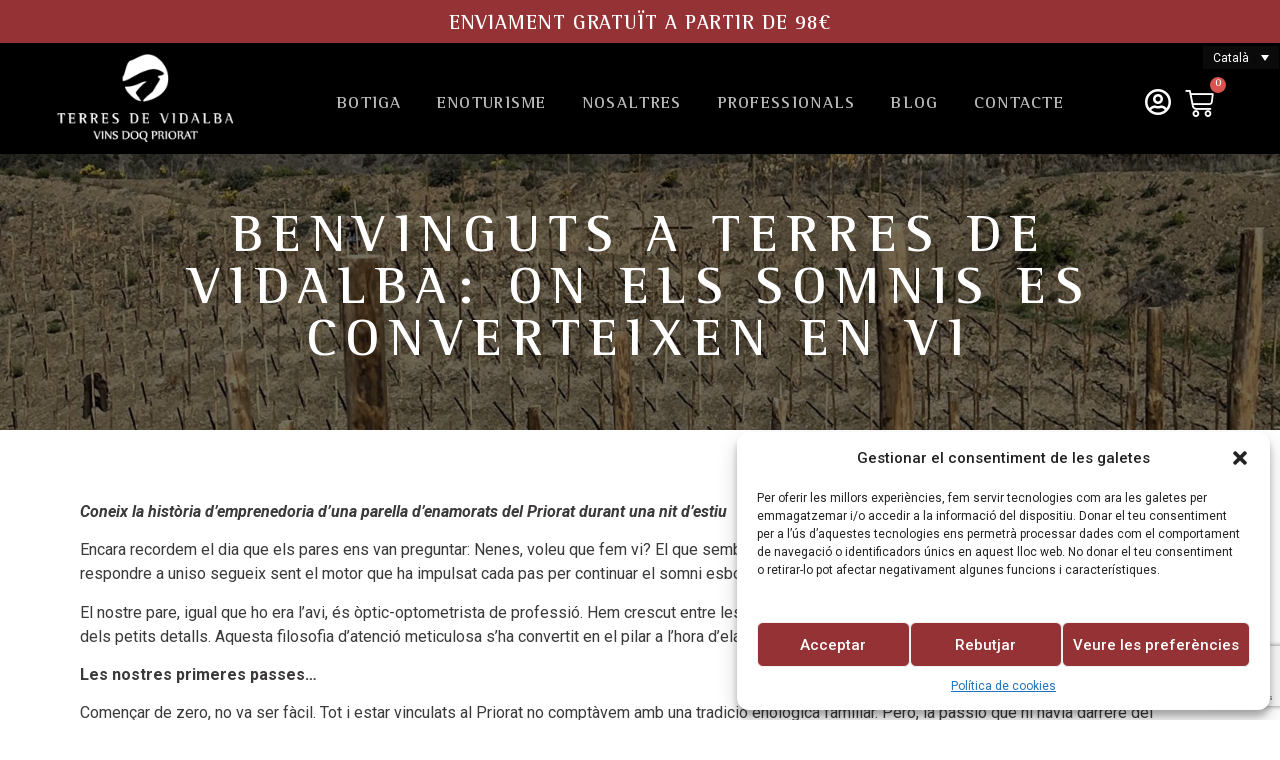

--- FILE ---
content_type: text/html; charset=UTF-8
request_url: https://www.terresdevidalba.com/2024/04/04/benvinguts-a-terres-de-vidalba-on-els-somnis-es-converteixen-en-vi/
body_size: 27729
content:
<!doctype html>
<html lang="ca">
<head>
	<meta charset="UTF-8">
	<meta name="viewport" content="width=device-width, initial-scale=1">
	<link rel="profile" href="https://gmpg.org/xfn/11">
	<meta name='robots' content='index, follow, max-image-preview:large, max-snippet:-1, max-video-preview:-1' />
<link rel="alternate" hreflang="ca" href="https://www.terresdevidalba.com/2024/04/04/benvinguts-a-terres-de-vidalba-on-els-somnis-es-converteixen-en-vi/" />
<link rel="alternate" hreflang="x-default" href="https://www.terresdevidalba.com/2024/04/04/benvinguts-a-terres-de-vidalba-on-els-somnis-es-converteixen-en-vi/" />

	<!-- This site is optimized with the Yoast SEO plugin v23.9 - https://yoast.com/wordpress/plugins/seo/ -->
	<title>Benvinguts a Terres de Vidalba: on els somnis es converteixen en vi - Terres de Vidalba</title>
	<link rel="canonical" href="https://www.terresdevidalba.com/2024/04/04/benvinguts-a-terres-de-vidalba-on-els-somnis-es-converteixen-en-vi/" />
	<meta property="og:locale" content="ca_ES" />
	<meta property="og:type" content="article" />
	<meta property="og:title" content="Benvinguts a Terres de Vidalba: on els somnis es converteixen en vi - Terres de Vidalba" />
	<meta property="og:description" content="Coneix la història d’emprenedoria d’una parella d’enamorats del Priorat durant una nit d’estiu Encara recordem el dia que els pares ens van preguntar: Nenes, voleu que fem vi? El que semblava un joc, més de 25 anys després, aquell sí rotund que vam respondre a uniso segueix sent el motor que ha impulsat cada pas [&hellip;]" />
	<meta property="og:url" content="https://www.terresdevidalba.com/2024/04/04/benvinguts-a-terres-de-vidalba-on-els-somnis-es-converteixen-en-vi/" />
	<meta property="og:site_name" content="Terres de Vidalba" />
	<meta property="article:published_time" content="2024-04-04T10:21:20+00:00" />
	<meta property="article:modified_time" content="2024-04-24T14:58:08+00:00" />
	<meta property="og:image" content="https://www.terresdevidalba.com/wp-content/uploads/2024/04/image00007-scaled-e1713426111865.jpeg" />
	<meta property="og:image:width" content="1920" />
	<meta property="og:image:height" content="1937" />
	<meta property="og:image:type" content="image/jpeg" />
	<meta name="author" content="superintendente" />
	<meta name="twitter:card" content="summary_large_image" />
	<meta name="twitter:label1" content="Escrit per" />
	<meta name="twitter:data1" content="superintendente" />
	<meta name="twitter:label2" content="Temps estimat de lectura" />
	<meta name="twitter:data2" content="3 minuts" />
	<script type="application/ld+json" class="yoast-schema-graph">{"@context":"https://schema.org","@graph":[{"@type":"Article","@id":"https://www.terresdevidalba.com/2024/04/04/benvinguts-a-terres-de-vidalba-on-els-somnis-es-converteixen-en-vi/#article","isPartOf":{"@id":"https://www.terresdevidalba.com/2024/04/04/benvinguts-a-terres-de-vidalba-on-els-somnis-es-converteixen-en-vi/"},"author":{"name":"superintendente","@id":"https://www.terresdevidalba.com/#/schema/person/d62519d5807d50b98c74a9fd736fc005"},"headline":"Benvinguts a Terres de Vidalba: on els somnis es converteixen en vi","datePublished":"2024-04-04T10:21:20+00:00","dateModified":"2024-04-24T14:58:08+00:00","mainEntityOfPage":{"@id":"https://www.terresdevidalba.com/2024/04/04/benvinguts-a-terres-de-vidalba-on-els-somnis-es-converteixen-en-vi/"},"wordCount":468,"publisher":{"@id":"https://www.terresdevidalba.com/#organization"},"image":{"@id":"https://www.terresdevidalba.com/2024/04/04/benvinguts-a-terres-de-vidalba-on-els-somnis-es-converteixen-en-vi/#primaryimage"},"thumbnailUrl":"https://www.terresdevidalba.com/wp-content/uploads/2024/04/image00007-scaled-e1713426111865.jpeg","articleSection":["Sin categoría"],"inLanguage":"ca"},{"@type":"WebPage","@id":"https://www.terresdevidalba.com/2024/04/04/benvinguts-a-terres-de-vidalba-on-els-somnis-es-converteixen-en-vi/","url":"https://www.terresdevidalba.com/2024/04/04/benvinguts-a-terres-de-vidalba-on-els-somnis-es-converteixen-en-vi/","name":"Benvinguts a Terres de Vidalba: on els somnis es converteixen en vi - Terres de Vidalba","isPartOf":{"@id":"https://www.terresdevidalba.com/#website"},"primaryImageOfPage":{"@id":"https://www.terresdevidalba.com/2024/04/04/benvinguts-a-terres-de-vidalba-on-els-somnis-es-converteixen-en-vi/#primaryimage"},"image":{"@id":"https://www.terresdevidalba.com/2024/04/04/benvinguts-a-terres-de-vidalba-on-els-somnis-es-converteixen-en-vi/#primaryimage"},"thumbnailUrl":"https://www.terresdevidalba.com/wp-content/uploads/2024/04/image00007-scaled-e1713426111865.jpeg","datePublished":"2024-04-04T10:21:20+00:00","dateModified":"2024-04-24T14:58:08+00:00","breadcrumb":{"@id":"https://www.terresdevidalba.com/2024/04/04/benvinguts-a-terres-de-vidalba-on-els-somnis-es-converteixen-en-vi/#breadcrumb"},"inLanguage":"ca","potentialAction":[{"@type":"ReadAction","target":["https://www.terresdevidalba.com/2024/04/04/benvinguts-a-terres-de-vidalba-on-els-somnis-es-converteixen-en-vi/"]}]},{"@type":"ImageObject","inLanguage":"ca","@id":"https://www.terresdevidalba.com/2024/04/04/benvinguts-a-terres-de-vidalba-on-els-somnis-es-converteixen-en-vi/#primaryimage","url":"https://www.terresdevidalba.com/wp-content/uploads/2024/04/image00007-scaled-e1713426111865.jpeg","contentUrl":"https://www.terresdevidalba.com/wp-content/uploads/2024/04/image00007-scaled-e1713426111865.jpeg","width":1920,"height":1937,"caption":"Bàrbara & Júlia gaudint del Tast entre vinyes"},{"@type":"BreadcrumbList","@id":"https://www.terresdevidalba.com/2024/04/04/benvinguts-a-terres-de-vidalba-on-els-somnis-es-converteixen-en-vi/#breadcrumb","itemListElement":[{"@type":"ListItem","position":1,"name":"Portada","item":"https://www.terresdevidalba.com/"},{"@type":"ListItem","position":2,"name":"Benvinguts a Terres de Vidalba: on els somnis es converteixen en vi"}]},{"@type":"WebSite","@id":"https://www.terresdevidalba.com/#website","url":"https://www.terresdevidalba.com/","name":"Terres de Vidalba","description":"Celler familiar de Poboleda","publisher":{"@id":"https://www.terresdevidalba.com/#organization"},"potentialAction":[{"@type":"SearchAction","target":{"@type":"EntryPoint","urlTemplate":"https://www.terresdevidalba.com/?s={search_term_string}"},"query-input":{"@type":"PropertyValueSpecification","valueRequired":true,"valueName":"search_term_string"}}],"inLanguage":"ca"},{"@type":"Organization","@id":"https://www.terresdevidalba.com/#organization","name":"Terres de Vidalba","url":"https://www.terresdevidalba.com/","logo":{"@type":"ImageObject","inLanguage":"ca","@id":"https://www.terresdevidalba.com/#/schema/logo/image/","url":"https://www.terresdevidalba.com/wp-content/uploads/2023/08/logo-terres-DOQ-PhotoRoom.png-PhotoRoom.png","contentUrl":"https://www.terresdevidalba.com/wp-content/uploads/2023/08/logo-terres-DOQ-PhotoRoom.png-PhotoRoom.png","width":500,"height":290,"caption":"Terres de Vidalba"},"image":{"@id":"https://www.terresdevidalba.com/#/schema/logo/image/"}},{"@type":"Person","@id":"https://www.terresdevidalba.com/#/schema/person/d62519d5807d50b98c74a9fd736fc005","name":"superintendente","image":{"@type":"ImageObject","inLanguage":"ca","@id":"https://www.terresdevidalba.com/#/schema/person/image/","url":"https://secure.gravatar.com/avatar/52108c18f003a5151058423695e369fc639cf1dadb5b3c62bec917eb7f17b594?s=96&d=mm&r=g","contentUrl":"https://secure.gravatar.com/avatar/52108c18f003a5151058423695e369fc639cf1dadb5b3c62bec917eb7f17b594?s=96&d=mm&r=g","caption":"superintendente"},"sameAs":["https://terresdevidalba.com"],"url":"https://www.terresdevidalba.com/author/superintendente/"}]}</script>
	<!-- / Yoast SEO plugin. -->


<link rel='dns-prefetch' href='//www.googletagmanager.com' />
<link rel="alternate" type="application/rss+xml" title="Terres de Vidalba &raquo; Canal d&#039;informació" href="https://www.terresdevidalba.com/feed/" />
<link rel="alternate" type="application/rss+xml" title="Terres de Vidalba &raquo; Canal dels comentaris" href="https://www.terresdevidalba.com/comments/feed/" />
<link rel="preload" href="https://www.terresdevidalba.com/wp-content/uploads/2023/08/logo-terres-DOQ-PhotoRoom.png-PhotoRoom.png" as="image" />
<link rel="alternate" title="oEmbed (JSON)" type="application/json+oembed" href="https://www.terresdevidalba.com/wp-json/oembed/1.0/embed?url=https%3A%2F%2Fwww.terresdevidalba.com%2F2024%2F04%2F04%2Fbenvinguts-a-terres-de-vidalba-on-els-somnis-es-converteixen-en-vi%2F" />
<link rel="alternate" title="oEmbed (XML)" type="text/xml+oembed" href="https://www.terresdevidalba.com/wp-json/oembed/1.0/embed?url=https%3A%2F%2Fwww.terresdevidalba.com%2F2024%2F04%2F04%2Fbenvinguts-a-terres-de-vidalba-on-els-somnis-es-converteixen-en-vi%2F&#038;format=xml" />
<style id='wp-img-auto-sizes-contain-inline-css'>
img:is([sizes=auto i],[sizes^="auto," i]){contain-intrinsic-size:3000px 1500px}
/*# sourceURL=wp-img-auto-sizes-contain-inline-css */
</style>
<link rel='stylesheet' id='sbi_styles-css' href='https://www.terresdevidalba.com/wp-content/plugins/instagram-feed/css/sbi-styles.min.css?ver=6.6.1' media='all' />
<style id='wp-emoji-styles-inline-css'>

	img.wp-smiley, img.emoji {
		display: inline !important;
		border: none !important;
		box-shadow: none !important;
		height: 1em !important;
		width: 1em !important;
		margin: 0 0.07em !important;
		vertical-align: -0.1em !important;
		background: none !important;
		padding: 0 !important;
	}
/*# sourceURL=wp-emoji-styles-inline-css */
</style>
<link rel='stylesheet' id='wp-block-library-css' href='https://www.terresdevidalba.com/wp-includes/css/dist/block-library/style.min.css?ver=6.9' media='all' />
<link rel='stylesheet' id='wc-blocks-style-css' href='https://www.terresdevidalba.com/wp-content/plugins/woocommerce/assets/client/blocks/wc-blocks.css?ver=wc-9.4.4' media='all' />
<style id='global-styles-inline-css'>
:root{--wp--preset--aspect-ratio--square: 1;--wp--preset--aspect-ratio--4-3: 4/3;--wp--preset--aspect-ratio--3-4: 3/4;--wp--preset--aspect-ratio--3-2: 3/2;--wp--preset--aspect-ratio--2-3: 2/3;--wp--preset--aspect-ratio--16-9: 16/9;--wp--preset--aspect-ratio--9-16: 9/16;--wp--preset--color--black: #000000;--wp--preset--color--cyan-bluish-gray: #abb8c3;--wp--preset--color--white: #ffffff;--wp--preset--color--pale-pink: #f78da7;--wp--preset--color--vivid-red: #cf2e2e;--wp--preset--color--luminous-vivid-orange: #ff6900;--wp--preset--color--luminous-vivid-amber: #fcb900;--wp--preset--color--light-green-cyan: #7bdcb5;--wp--preset--color--vivid-green-cyan: #00d084;--wp--preset--color--pale-cyan-blue: #8ed1fc;--wp--preset--color--vivid-cyan-blue: #0693e3;--wp--preset--color--vivid-purple: #9b51e0;--wp--preset--gradient--vivid-cyan-blue-to-vivid-purple: linear-gradient(135deg,rgb(6,147,227) 0%,rgb(155,81,224) 100%);--wp--preset--gradient--light-green-cyan-to-vivid-green-cyan: linear-gradient(135deg,rgb(122,220,180) 0%,rgb(0,208,130) 100%);--wp--preset--gradient--luminous-vivid-amber-to-luminous-vivid-orange: linear-gradient(135deg,rgb(252,185,0) 0%,rgb(255,105,0) 100%);--wp--preset--gradient--luminous-vivid-orange-to-vivid-red: linear-gradient(135deg,rgb(255,105,0) 0%,rgb(207,46,46) 100%);--wp--preset--gradient--very-light-gray-to-cyan-bluish-gray: linear-gradient(135deg,rgb(238,238,238) 0%,rgb(169,184,195) 100%);--wp--preset--gradient--cool-to-warm-spectrum: linear-gradient(135deg,rgb(74,234,220) 0%,rgb(151,120,209) 20%,rgb(207,42,186) 40%,rgb(238,44,130) 60%,rgb(251,105,98) 80%,rgb(254,248,76) 100%);--wp--preset--gradient--blush-light-purple: linear-gradient(135deg,rgb(255,206,236) 0%,rgb(152,150,240) 100%);--wp--preset--gradient--blush-bordeaux: linear-gradient(135deg,rgb(254,205,165) 0%,rgb(254,45,45) 50%,rgb(107,0,62) 100%);--wp--preset--gradient--luminous-dusk: linear-gradient(135deg,rgb(255,203,112) 0%,rgb(199,81,192) 50%,rgb(65,88,208) 100%);--wp--preset--gradient--pale-ocean: linear-gradient(135deg,rgb(255,245,203) 0%,rgb(182,227,212) 50%,rgb(51,167,181) 100%);--wp--preset--gradient--electric-grass: linear-gradient(135deg,rgb(202,248,128) 0%,rgb(113,206,126) 100%);--wp--preset--gradient--midnight: linear-gradient(135deg,rgb(2,3,129) 0%,rgb(40,116,252) 100%);--wp--preset--font-size--small: 13px;--wp--preset--font-size--medium: 20px;--wp--preset--font-size--large: 36px;--wp--preset--font-size--x-large: 42px;--wp--preset--font-family--inter: "Inter", sans-serif;--wp--preset--font-family--cardo: Cardo;--wp--preset--spacing--20: 0.44rem;--wp--preset--spacing--30: 0.67rem;--wp--preset--spacing--40: 1rem;--wp--preset--spacing--50: 1.5rem;--wp--preset--spacing--60: 2.25rem;--wp--preset--spacing--70: 3.38rem;--wp--preset--spacing--80: 5.06rem;--wp--preset--shadow--natural: 6px 6px 9px rgba(0, 0, 0, 0.2);--wp--preset--shadow--deep: 12px 12px 50px rgba(0, 0, 0, 0.4);--wp--preset--shadow--sharp: 6px 6px 0px rgba(0, 0, 0, 0.2);--wp--preset--shadow--outlined: 6px 6px 0px -3px rgb(255, 255, 255), 6px 6px rgb(0, 0, 0);--wp--preset--shadow--crisp: 6px 6px 0px rgb(0, 0, 0);}:where(.is-layout-flex){gap: 0.5em;}:where(.is-layout-grid){gap: 0.5em;}body .is-layout-flex{display: flex;}.is-layout-flex{flex-wrap: wrap;align-items: center;}.is-layout-flex > :is(*, div){margin: 0;}body .is-layout-grid{display: grid;}.is-layout-grid > :is(*, div){margin: 0;}:where(.wp-block-columns.is-layout-flex){gap: 2em;}:where(.wp-block-columns.is-layout-grid){gap: 2em;}:where(.wp-block-post-template.is-layout-flex){gap: 1.25em;}:where(.wp-block-post-template.is-layout-grid){gap: 1.25em;}.has-black-color{color: var(--wp--preset--color--black) !important;}.has-cyan-bluish-gray-color{color: var(--wp--preset--color--cyan-bluish-gray) !important;}.has-white-color{color: var(--wp--preset--color--white) !important;}.has-pale-pink-color{color: var(--wp--preset--color--pale-pink) !important;}.has-vivid-red-color{color: var(--wp--preset--color--vivid-red) !important;}.has-luminous-vivid-orange-color{color: var(--wp--preset--color--luminous-vivid-orange) !important;}.has-luminous-vivid-amber-color{color: var(--wp--preset--color--luminous-vivid-amber) !important;}.has-light-green-cyan-color{color: var(--wp--preset--color--light-green-cyan) !important;}.has-vivid-green-cyan-color{color: var(--wp--preset--color--vivid-green-cyan) !important;}.has-pale-cyan-blue-color{color: var(--wp--preset--color--pale-cyan-blue) !important;}.has-vivid-cyan-blue-color{color: var(--wp--preset--color--vivid-cyan-blue) !important;}.has-vivid-purple-color{color: var(--wp--preset--color--vivid-purple) !important;}.has-black-background-color{background-color: var(--wp--preset--color--black) !important;}.has-cyan-bluish-gray-background-color{background-color: var(--wp--preset--color--cyan-bluish-gray) !important;}.has-white-background-color{background-color: var(--wp--preset--color--white) !important;}.has-pale-pink-background-color{background-color: var(--wp--preset--color--pale-pink) !important;}.has-vivid-red-background-color{background-color: var(--wp--preset--color--vivid-red) !important;}.has-luminous-vivid-orange-background-color{background-color: var(--wp--preset--color--luminous-vivid-orange) !important;}.has-luminous-vivid-amber-background-color{background-color: var(--wp--preset--color--luminous-vivid-amber) !important;}.has-light-green-cyan-background-color{background-color: var(--wp--preset--color--light-green-cyan) !important;}.has-vivid-green-cyan-background-color{background-color: var(--wp--preset--color--vivid-green-cyan) !important;}.has-pale-cyan-blue-background-color{background-color: var(--wp--preset--color--pale-cyan-blue) !important;}.has-vivid-cyan-blue-background-color{background-color: var(--wp--preset--color--vivid-cyan-blue) !important;}.has-vivid-purple-background-color{background-color: var(--wp--preset--color--vivid-purple) !important;}.has-black-border-color{border-color: var(--wp--preset--color--black) !important;}.has-cyan-bluish-gray-border-color{border-color: var(--wp--preset--color--cyan-bluish-gray) !important;}.has-white-border-color{border-color: var(--wp--preset--color--white) !important;}.has-pale-pink-border-color{border-color: var(--wp--preset--color--pale-pink) !important;}.has-vivid-red-border-color{border-color: var(--wp--preset--color--vivid-red) !important;}.has-luminous-vivid-orange-border-color{border-color: var(--wp--preset--color--luminous-vivid-orange) !important;}.has-luminous-vivid-amber-border-color{border-color: var(--wp--preset--color--luminous-vivid-amber) !important;}.has-light-green-cyan-border-color{border-color: var(--wp--preset--color--light-green-cyan) !important;}.has-vivid-green-cyan-border-color{border-color: var(--wp--preset--color--vivid-green-cyan) !important;}.has-pale-cyan-blue-border-color{border-color: var(--wp--preset--color--pale-cyan-blue) !important;}.has-vivid-cyan-blue-border-color{border-color: var(--wp--preset--color--vivid-cyan-blue) !important;}.has-vivid-purple-border-color{border-color: var(--wp--preset--color--vivid-purple) !important;}.has-vivid-cyan-blue-to-vivid-purple-gradient-background{background: var(--wp--preset--gradient--vivid-cyan-blue-to-vivid-purple) !important;}.has-light-green-cyan-to-vivid-green-cyan-gradient-background{background: var(--wp--preset--gradient--light-green-cyan-to-vivid-green-cyan) !important;}.has-luminous-vivid-amber-to-luminous-vivid-orange-gradient-background{background: var(--wp--preset--gradient--luminous-vivid-amber-to-luminous-vivid-orange) !important;}.has-luminous-vivid-orange-to-vivid-red-gradient-background{background: var(--wp--preset--gradient--luminous-vivid-orange-to-vivid-red) !important;}.has-very-light-gray-to-cyan-bluish-gray-gradient-background{background: var(--wp--preset--gradient--very-light-gray-to-cyan-bluish-gray) !important;}.has-cool-to-warm-spectrum-gradient-background{background: var(--wp--preset--gradient--cool-to-warm-spectrum) !important;}.has-blush-light-purple-gradient-background{background: var(--wp--preset--gradient--blush-light-purple) !important;}.has-blush-bordeaux-gradient-background{background: var(--wp--preset--gradient--blush-bordeaux) !important;}.has-luminous-dusk-gradient-background{background: var(--wp--preset--gradient--luminous-dusk) !important;}.has-pale-ocean-gradient-background{background: var(--wp--preset--gradient--pale-ocean) !important;}.has-electric-grass-gradient-background{background: var(--wp--preset--gradient--electric-grass) !important;}.has-midnight-gradient-background{background: var(--wp--preset--gradient--midnight) !important;}.has-small-font-size{font-size: var(--wp--preset--font-size--small) !important;}.has-medium-font-size{font-size: var(--wp--preset--font-size--medium) !important;}.has-large-font-size{font-size: var(--wp--preset--font-size--large) !important;}.has-x-large-font-size{font-size: var(--wp--preset--font-size--x-large) !important;}
/*# sourceURL=global-styles-inline-css */
</style>

<style id='classic-theme-styles-inline-css'>
/*! This file is auto-generated */
.wp-block-button__link{color:#fff;background-color:#32373c;border-radius:9999px;box-shadow:none;text-decoration:none;padding:calc(.667em + 2px) calc(1.333em + 2px);font-size:1.125em}.wp-block-file__button{background:#32373c;color:#fff;text-decoration:none}
/*# sourceURL=/wp-includes/css/classic-themes.min.css */
</style>
<link rel='stylesheet' id='wpml-blocks-css' href='https://www.terresdevidalba.com/wp-content/plugins/sitepress-multilingual-cms/dist/css/blocks/styles.css?ver=4.6.14' media='all' />
<style id='age-gate-custom-inline-css'>
:root{--ag-background-color: rgba(255,255,255,0.9);--ag-background-image-position: center center;--ag-background-image-opacity: 1;--ag-form-background: rgba(255,255,255,0);--ag-text-color: #943235;--ag-blur: 5px;}
/*# sourceURL=age-gate-custom-inline-css */
</style>
<link rel='stylesheet' id='age-gate-css' href='https://www.terresdevidalba.com/wp-content/plugins/age-gate/dist/main.css?ver=3.5.2' media='all' />
<style id='age-gate-options-inline-css'>
:root{--ag-background-color: rgba(255,255,255,0.9);--ag-background-image-position: center center;--ag-background-image-opacity: 1;--ag-form-background: rgba(255,255,255,0);--ag-text-color: #943235;--ag-blur: 5px;}
/*# sourceURL=age-gate-options-inline-css */
</style>
<link rel='stylesheet' id='subscriptions-for-woocommerce-css' href='https://www.terresdevidalba.com/wp-content/plugins/subscriptions-for-woocommerce/public/css/subscriptions-for-woocommerce-public.css?ver=1.8.2' media='all' />
<link rel='stylesheet' id='woocommerce-layout-css' href='https://www.terresdevidalba.com/wp-content/plugins/woocommerce/assets/css/woocommerce-layout.css?ver=9.4.4' media='all' />
<link rel='stylesheet' id='woocommerce-smallscreen-css' href='https://www.terresdevidalba.com/wp-content/plugins/woocommerce/assets/css/woocommerce-smallscreen.css?ver=9.4.4' media='only screen and (max-width: 768px)' />
<link rel='stylesheet' id='woocommerce-general-css' href='https://www.terresdevidalba.com/wp-content/plugins/woocommerce/assets/css/woocommerce.css?ver=9.4.4' media='all' />
<style id='woocommerce-inline-inline-css'>
.woocommerce form .form-row .required { visibility: visible; }
/*# sourceURL=woocommerce-inline-inline-css */
</style>
<link rel='stylesheet' id='wpml-legacy-dropdown-click-0-css' href='https://www.terresdevidalba.com/wp-content/plugins/sitepress-multilingual-cms/templates/language-switchers/legacy-dropdown-click/style.min.css?ver=1' media='all' />
<style id='wpml-legacy-dropdown-click-0-inline-css'>
.wpml-ls-statics-shortcode_actions{background-color:#000000;}.wpml-ls-statics-shortcode_actions, .wpml-ls-statics-shortcode_actions .wpml-ls-sub-menu, .wpml-ls-statics-shortcode_actions a {border-color:#000000;}.wpml-ls-statics-shortcode_actions a, .wpml-ls-statics-shortcode_actions .wpml-ls-sub-menu a, .wpml-ls-statics-shortcode_actions .wpml-ls-sub-menu a:link, .wpml-ls-statics-shortcode_actions li:not(.wpml-ls-current-language) .wpml-ls-link, .wpml-ls-statics-shortcode_actions li:not(.wpml-ls-current-language) .wpml-ls-link:link {color:#d1d1d1;background-color:#000000;}.wpml-ls-statics-shortcode_actions a, .wpml-ls-statics-shortcode_actions .wpml-ls-sub-menu a:hover,.wpml-ls-statics-shortcode_actions .wpml-ls-sub-menu a:focus, .wpml-ls-statics-shortcode_actions .wpml-ls-sub-menu a:link:hover, .wpml-ls-statics-shortcode_actions .wpml-ls-sub-menu a:link:focus {background-color:#000000;}.wpml-ls-statics-shortcode_actions .wpml-ls-current-language > a {color:#ffffff;background-color:#0a0a0a;}.wpml-ls-statics-shortcode_actions .wpml-ls-current-language:hover>a, .wpml-ls-statics-shortcode_actions .wpml-ls-current-language>a:focus {color:#ffffff;background-color:#000000;}
/*# sourceURL=wpml-legacy-dropdown-click-0-inline-css */
</style>
<link rel='stylesheet' id='cmplz-general-css' href='https://www.terresdevidalba.com/wp-content/plugins/complianz-gdpr/assets/css/cookieblocker.min.css?ver=1732269561' media='all' />
<link rel='stylesheet' id='grw-public-main-css-css' href='https://www.terresdevidalba.com/wp-content/plugins/widget-google-reviews/assets/css/public-main.css?ver=4.8.2' media='all' />
<link rel='stylesheet' id='hello-elementor-css' href='https://www.terresdevidalba.com/wp-content/themes/hello-elementor/style.min.css?ver=3.1.1' media='all' />
<link rel='stylesheet' id='hello-elementor-theme-style-css' href='https://www.terresdevidalba.com/wp-content/themes/hello-elementor/theme.min.css?ver=3.1.1' media='all' />
<link rel='stylesheet' id='hello-elementor-header-footer-css' href='https://www.terresdevidalba.com/wp-content/themes/hello-elementor/header-footer.min.css?ver=3.1.1' media='all' />
<link rel='stylesheet' id='elementor-frontend-css' href='https://www.terresdevidalba.com/wp-content/plugins/elementor/assets/css/frontend.min.css?ver=3.25.10' media='all' />
<style id='elementor-frontend-inline-css'>
.elementor-3058 .elementor-element.elementor-element-85cef1f:not(.elementor-motion-effects-element-type-background), .elementor-3058 .elementor-element.elementor-element-85cef1f > .elementor-motion-effects-container > .elementor-motion-effects-layer{background-image:url("https://www.terresdevidalba.com/wp-content/uploads/2024/04/image00007-scaled-e1713426111865.jpeg");}
/*# sourceURL=elementor-frontend-inline-css */
</style>
<link rel='stylesheet' id='widget-heading-css' href='https://www.terresdevidalba.com/wp-content/plugins/elementor/assets/css/widget-heading.min.css?ver=3.25.10' media='all' />
<link rel='stylesheet' id='widget-image-css' href='https://www.terresdevidalba.com/wp-content/plugins/elementor/assets/css/widget-image.min.css?ver=3.25.10' media='all' />
<link rel='stylesheet' id='widget-spacer-css' href='https://www.terresdevidalba.com/wp-content/plugins/elementor/assets/css/widget-spacer.min.css?ver=3.25.10' media='all' />
<link rel='stylesheet' id='widget-nav-menu-css' href='https://www.terresdevidalba.com/wp-content/plugins/elementor-pro/assets/css/widget-nav-menu.min.css?ver=3.25.4' media='all' />
<link rel='stylesheet' id='widget-woocommerce-menu-cart-css' href='https://www.terresdevidalba.com/wp-content/plugins/elementor-pro/assets/css/widget-woocommerce-menu-cart.min.css?ver=3.25.4' media='all' />
<link rel='stylesheet' id='widget-call-to-action-css' href='https://www.terresdevidalba.com/wp-content/plugins/elementor-pro/assets/css/widget-call-to-action.min.css?ver=3.25.4' media='all' />
<link rel='stylesheet' id='e-transitions-css' href='https://www.terresdevidalba.com/wp-content/plugins/elementor-pro/assets/css/conditionals/transitions.min.css?ver=3.25.4' media='all' />
<link rel='stylesheet' id='widget-text-editor-css' href='https://www.terresdevidalba.com/wp-content/plugins/elementor/assets/css/widget-text-editor.min.css?ver=3.25.10' media='all' />
<link rel='stylesheet' id='widget-form-css' href='https://www.terresdevidalba.com/wp-content/plugins/elementor-pro/assets/css/widget-form.min.css?ver=3.25.4' media='all' />
<link rel='stylesheet' id='widget-icon-list-css' href='https://www.terresdevidalba.com/wp-content/plugins/elementor/assets/css/widget-icon-list.min.css?ver=3.25.10' media='all' />
<link rel='stylesheet' id='widget-social-icons-css' href='https://www.terresdevidalba.com/wp-content/plugins/elementor/assets/css/widget-social-icons.min.css?ver=3.25.10' media='all' />
<link rel='stylesheet' id='e-apple-webkit-css' href='https://www.terresdevidalba.com/wp-content/plugins/elementor/assets/css/conditionals/apple-webkit.min.css?ver=3.25.10' media='all' />
<link rel='stylesheet' id='elementor-icons-css' href='https://www.terresdevidalba.com/wp-content/plugins/elementor/assets/lib/eicons/css/elementor-icons.min.css?ver=5.32.0' media='all' />
<link rel='stylesheet' id='swiper-css' href='https://www.terresdevidalba.com/wp-content/plugins/elementor/assets/lib/swiper/v8/css/swiper.min.css?ver=8.4.5' media='all' />
<link rel='stylesheet' id='e-swiper-css' href='https://www.terresdevidalba.com/wp-content/plugins/elementor/assets/css/conditionals/e-swiper.min.css?ver=3.25.10' media='all' />
<link rel='stylesheet' id='elementor-post-5-css' href='https://www.terresdevidalba.com/wp-content/uploads/elementor/css/post-5.css?ver=1758896346' media='all' />
<link rel='stylesheet' id='e-popup-style-css' href='https://www.terresdevidalba.com/wp-content/plugins/elementor-pro/assets/css/conditionals/popup.min.css?ver=3.25.4' media='all' />
<link rel='stylesheet' id='sbistyles-css' href='https://www.terresdevidalba.com/wp-content/plugins/instagram-feed/css/sbi-styles.min.css?ver=6.6.1' media='all' />
<link rel='stylesheet' id='elementor-post-510-css' href='https://www.terresdevidalba.com/wp-content/uploads/elementor/css/post-510.css?ver=1758896689' media='all' />
<link rel='stylesheet' id='elementor-post-382-css' href='https://www.terresdevidalba.com/wp-content/uploads/elementor/css/post-382.css?ver=1758896689' media='all' />
<link rel='stylesheet' id='elementor-post-3058-css' href='https://www.terresdevidalba.com/wp-content/uploads/elementor/css/post-3058.css?ver=1758911366' media='all' />
<link rel='stylesheet' id='hello-elementor-child-style-css' href='https://www.terresdevidalba.com/wp-content/themes/hello-theme-child-master/style.css?ver=1.0.0' media='all' />
<link rel='stylesheet' id='wp-block-paragraph-css' href='https://www.terresdevidalba.com/wp-includes/blocks/paragraph/style.min.css?ver=6.9' media='all' />
<link rel='stylesheet' id='google-fonts-1-css' href='https://fonts.googleapis.com/css?family=ABeeZee%3A100%2C100italic%2C200%2C200italic%2C300%2C300italic%2C400%2C400italic%2C500%2C500italic%2C600%2C600italic%2C700%2C700italic%2C800%2C800italic%2C900%2C900italic%7CRoboto%3A100%2C100italic%2C200%2C200italic%2C300%2C300italic%2C400%2C400italic%2C500%2C500italic%2C600%2C600italic%2C700%2C700italic%2C800%2C800italic%2C900%2C900italic%7CPoppins%3A100%2C100italic%2C200%2C200italic%2C300%2C300italic%2C400%2C400italic%2C500%2C500italic%2C600%2C600italic%2C700%2C700italic%2C800%2C800italic%2C900%2C900italic&#038;display=swap&#038;ver=6.9' media='all' />
<link rel='stylesheet' id='elementor-icons-shared-0-css' href='https://www.terresdevidalba.com/wp-content/plugins/elementor/assets/lib/font-awesome/css/fontawesome.min.css?ver=5.15.3' media='all' />
<link rel='stylesheet' id='elementor-icons-fa-solid-css' href='https://www.terresdevidalba.com/wp-content/plugins/elementor/assets/lib/font-awesome/css/solid.min.css?ver=5.15.3' media='all' />
<link rel='stylesheet' id='elementor-icons-fa-regular-css' href='https://www.terresdevidalba.com/wp-content/plugins/elementor/assets/lib/font-awesome/css/regular.min.css?ver=5.15.3' media='all' />
<link rel='stylesheet' id='elementor-icons-fa-brands-css' href='https://www.terresdevidalba.com/wp-content/plugins/elementor/assets/lib/font-awesome/css/brands.min.css?ver=5.15.3' media='all' />
<link rel="preconnect" href="https://fonts.gstatic.com/" crossorigin><script id="wpml-cookie-js-extra">
var wpml_cookies = {"wp-wpml_current_language":{"value":"ca","expires":1,"path":"/"}};
var wpml_cookies = {"wp-wpml_current_language":{"value":"ca","expires":1,"path":"/"}};
//# sourceURL=wpml-cookie-js-extra
</script>
<script src="https://www.terresdevidalba.com/wp-content/plugins/sitepress-multilingual-cms/res/js/cookies/language-cookie.js?ver=4.6.14" id="wpml-cookie-js" defer data-wp-strategy="defer"></script>
<script src="https://www.terresdevidalba.com/wp-includes/js/jquery/jquery.min.js?ver=3.7.1" id="jquery-core-js"></script>
<script src="https://www.terresdevidalba.com/wp-includes/js/jquery/jquery-migrate.min.js?ver=3.4.1" id="jquery-migrate-js"></script>
<script id="subscriptions-for-woocommerce-js-extra">
var sfw_public_param = {"ajaxurl":"https://www.terresdevidalba.com/wp-admin/admin-ajax.php","cart_url":"https://www.terresdevidalba.com/cistella/","sfw_public_nonce":"d613858b45"};
//# sourceURL=subscriptions-for-woocommerce-js-extra
</script>
<script src="https://www.terresdevidalba.com/wp-content/plugins/subscriptions-for-woocommerce/public/js/subscriptions-for-woocommerce-public.js?ver=1.8.2" id="subscriptions-for-woocommerce-js"></script>
<script src="https://www.terresdevidalba.com/wp-content/plugins/woocommerce/assets/js/jquery-blockui/jquery.blockUI.min.js?ver=2.7.0-wc.9.4.4" id="jquery-blockui-js" defer data-wp-strategy="defer"></script>
<script id="wc-add-to-cart-js-extra">
var wc_add_to_cart_params = {"ajax_url":"/wp-admin/admin-ajax.php","wc_ajax_url":"/?wc-ajax=%%endpoint%%","i18n_view_cart":"Visualitza la cistella","cart_url":"https://www.terresdevidalba.com/cistella/","is_cart":"","cart_redirect_after_add":"no"};
//# sourceURL=wc-add-to-cart-js-extra
</script>
<script src="https://www.terresdevidalba.com/wp-content/plugins/woocommerce/assets/js/frontend/add-to-cart.min.js?ver=9.4.4" id="wc-add-to-cart-js" defer data-wp-strategy="defer"></script>
<script src="https://www.terresdevidalba.com/wp-content/plugins/woocommerce/assets/js/js-cookie/js.cookie.min.js?ver=2.1.4-wc.9.4.4" id="js-cookie-js" defer data-wp-strategy="defer"></script>
<script id="woocommerce-js-extra">
var woocommerce_params = {"ajax_url":"/wp-admin/admin-ajax.php","wc_ajax_url":"/?wc-ajax=%%endpoint%%"};
//# sourceURL=woocommerce-js-extra
</script>
<script src="https://www.terresdevidalba.com/wp-content/plugins/woocommerce/assets/js/frontend/woocommerce.min.js?ver=9.4.4" id="woocommerce-js" defer data-wp-strategy="defer"></script>
<script src="https://www.terresdevidalba.com/wp-content/plugins/sitepress-multilingual-cms/templates/language-switchers/legacy-dropdown-click/script.min.js?ver=1" id="wpml-legacy-dropdown-click-0-js"></script>
<script defer="defer" src="https://www.terresdevidalba.com/wp-content/plugins/widget-google-reviews/assets/js/public-main.js?ver=4.8.2" id="grw-public-main-js-js"></script>
<script id="WCPAY_ASSETS-js-extra">
var wcpayAssets = {"url":"https://www.terresdevidalba.com/wp-content/plugins/woocommerce-payments/dist/"};
//# sourceURL=WCPAY_ASSETS-js-extra
</script>

<!-- Google tag (gtag.js) snippet added by Site Kit -->

<!-- Google Analytics snippet added by Site Kit -->
<script src="https://www.googletagmanager.com/gtag/js?id=GT-NGPQTWBJ" id="google_gtagjs-js" async></script>
<script id="google_gtagjs-js-after">
window.dataLayer = window.dataLayer || [];function gtag(){dataLayer.push(arguments);}
gtag("set","linker",{"domains":["www.terresdevidalba.com"]});
gtag("js", new Date());
gtag("set", "developer_id.dZTNiMT", true);
gtag("config", "GT-NGPQTWBJ");
//# sourceURL=google_gtagjs-js-after
</script>

<!-- End Google tag (gtag.js) snippet added by Site Kit -->
<link rel="https://api.w.org/" href="https://www.terresdevidalba.com/wp-json/" /><link rel="alternate" title="JSON" type="application/json" href="https://www.terresdevidalba.com/wp-json/wp/v2/posts/2663" /><link rel="EditURI" type="application/rsd+xml" title="RSD" href="https://www.terresdevidalba.com/xmlrpc.php?rsd" />
<meta name="generator" content="WordPress 6.9" />
<meta name="generator" content="WooCommerce 9.4.4" />
<link rel='shortlink' href='https://www.terresdevidalba.com/?p=2663' />
<meta name="generator" content="WPML ver:4.6.14 stt:8,1,2;" />
<meta name="generator" content="Site Kit by Google 1.140.0" />		<script type="text/javascript">
				(function(c,l,a,r,i,t,y){
					c[a]=c[a]||function(){(c[a].q=c[a].q||[]).push(arguments)};t=l.createElement(r);t.async=1;
					t.src="https://www.clarity.ms/tag/"+i+"?ref=wordpress";y=l.getElementsByTagName(r)[0];y.parentNode.insertBefore(t,y);
				})(window, document, "clarity", "script", "lveiulgmph");
		</script>
					<style>.cmplz-hidden {
					display: none !important;
				}</style><style>
        #elementor-popup-modal-2064, #elementor-popup-modal-2195 {
            display: none !important;
        }
    </style>	<noscript><style>.woocommerce-product-gallery{ opacity: 1 !important; }</style></noscript>
	<meta name="generator" content="Elementor 3.25.10; features: additional_custom_breakpoints, e_optimized_control_loading; settings: css_print_method-external, google_font-enabled, font_display-swap">
			<style>
				.e-con.e-parent:nth-of-type(n+4):not(.e-lazyloaded):not(.e-no-lazyload),
				.e-con.e-parent:nth-of-type(n+4):not(.e-lazyloaded):not(.e-no-lazyload) * {
					background-image: none !important;
				}
				@media screen and (max-height: 1024px) {
					.e-con.e-parent:nth-of-type(n+3):not(.e-lazyloaded):not(.e-no-lazyload),
					.e-con.e-parent:nth-of-type(n+3):not(.e-lazyloaded):not(.e-no-lazyload) * {
						background-image: none !important;
					}
				}
				@media screen and (max-height: 640px) {
					.e-con.e-parent:nth-of-type(n+2):not(.e-lazyloaded):not(.e-no-lazyload),
					.e-con.e-parent:nth-of-type(n+2):not(.e-lazyloaded):not(.e-no-lazyload) * {
						background-image: none !important;
					}
				}
			</style>
			
<!-- Google Tag Manager snippet added by Site Kit -->
<script>
			( function( w, d, s, l, i ) {
				w[l] = w[l] || [];
				w[l].push( {'gtm.start': new Date().getTime(), event: 'gtm.js'} );
				var f = d.getElementsByTagName( s )[0],
					j = d.createElement( s ), dl = l != 'dataLayer' ? '&l=' + l : '';
				j.async = true;
				j.src = 'https://www.googletagmanager.com/gtm.js?id=' + i + dl;
				f.parentNode.insertBefore( j, f );
			} )( window, document, 'script', 'dataLayer', 'GTM-M2JZCHLQ' );
			
</script>

<!-- End Google Tag Manager snippet added by Site Kit -->
<style class='wp-fonts-local'>
@font-face{font-family:Inter;font-style:normal;font-weight:300 900;font-display:fallback;src:url('https://www.terresdevidalba.com/wp-content/plugins/woocommerce/assets/fonts/Inter-VariableFont_slnt,wght.woff2') format('woff2');font-stretch:normal;}
@font-face{font-family:Cardo;font-style:normal;font-weight:400;font-display:fallback;src:url('https://www.terresdevidalba.com/wp-content/plugins/woocommerce/assets/fonts/cardo_normal_400.woff2') format('woff2');}
</style>
<link rel="icon" href="https://www.terresdevidalba.com/wp-content/uploads/2023/08/cropped-298720966_467797072021186_3356885219435182698_n-32x32.png" sizes="32x32" />
<link rel="icon" href="https://www.terresdevidalba.com/wp-content/uploads/2023/08/cropped-298720966_467797072021186_3356885219435182698_n-192x192.png" sizes="192x192" />
<link rel="apple-touch-icon" href="https://www.terresdevidalba.com/wp-content/uploads/2023/08/cropped-298720966_467797072021186_3356885219435182698_n-180x180.png" />
<meta name="msapplication-TileImage" content="https://www.terresdevidalba.com/wp-content/uploads/2023/08/cropped-298720966_467797072021186_3356885219435182698_n-270x270.png" />
		<style id="wp-custom-css">
			.select-sessions-table, .clear-all-multi-carts{
	display: none;
}

.yith-plugin-upgrade-licence-banner {
	display: none;
}

.gift_card_add_to_cart_button {
	margin-top: 5px !important;
}


.gift_card_template_button .quantity {
	display:none !important;
}		</style>
		<style id="wpforms-css-vars-root">
				:root {
					--wpforms-field-border-radius: 3px;
--wpforms-field-border-style: solid;
--wpforms-field-border-size: 1px;
--wpforms-field-background-color: #ffffff;
--wpforms-field-border-color: rgba( 0, 0, 0, 0.25 );
--wpforms-field-border-color-spare: rgba( 0, 0, 0, 0.25 );
--wpforms-field-text-color: rgba( 0, 0, 0, 0.7 );
--wpforms-field-menu-color: #ffffff;
--wpforms-label-color: rgba( 0, 0, 0, 0.85 );
--wpforms-label-sublabel-color: rgba( 0, 0, 0, 0.55 );
--wpforms-label-error-color: #d63637;
--wpforms-button-border-radius: 3px;
--wpforms-button-border-style: none;
--wpforms-button-border-size: 1px;
--wpforms-button-background-color: #066aab;
--wpforms-button-border-color: #066aab;
--wpforms-button-text-color: #ffffff;
--wpforms-page-break-color: #066aab;
--wpforms-background-image: none;
--wpforms-background-position: center center;
--wpforms-background-repeat: no-repeat;
--wpforms-background-size: cover;
--wpforms-background-width: 100px;
--wpforms-background-height: 100px;
--wpforms-background-color: rgba( 0, 0, 0, 0 );
--wpforms-background-url: none;
--wpforms-container-padding: 0px;
--wpforms-container-border-style: none;
--wpforms-container-border-width: 1px;
--wpforms-container-border-color: #000000;
--wpforms-container-border-radius: 3px;
--wpforms-field-size-input-height: 43px;
--wpforms-field-size-input-spacing: 15px;
--wpforms-field-size-font-size: 16px;
--wpforms-field-size-line-height: 19px;
--wpforms-field-size-padding-h: 14px;
--wpforms-field-size-checkbox-size: 16px;
--wpforms-field-size-sublabel-spacing: 5px;
--wpforms-field-size-icon-size: 1;
--wpforms-label-size-font-size: 16px;
--wpforms-label-size-line-height: 19px;
--wpforms-label-size-sublabel-font-size: 14px;
--wpforms-label-size-sublabel-line-height: 17px;
--wpforms-button-size-font-size: 17px;
--wpforms-button-size-height: 41px;
--wpforms-button-size-padding-h: 15px;
--wpforms-button-size-margin-top: 10px;
--wpforms-container-shadow-size-box-shadow: none;

				}
			</style><link rel='stylesheet' id='e-sticky-css' href='https://www.terresdevidalba.com/wp-content/plugins/elementor-pro/assets/css/modules/sticky.min.css?ver=3.25.4' media='all' />
</head>
<body data-cmplz=1 class="wp-singular post-template-default single single-post postid-2663 single-format-standard wp-custom-logo wp-theme-hello-elementor wp-child-theme-hello-theme-child-master theme-hello-elementor woocommerce-no-js elementor-default elementor-kit-5 elementor-page-3058">

		<!-- Google Tag Manager (noscript) snippet added by Site Kit -->
		<noscript>
			<iframe src="https://www.googletagmanager.com/ns.html?id=GTM-M2JZCHLQ" height="0" width="0" style="display:none;visibility:hidden"></iframe>
		</noscript>
		<!-- End Google Tag Manager (noscript) snippet added by Site Kit -->
		
<a class="skip-link screen-reader-text" href="#content">Vés al contingut</a>

		<div data-elementor-type="header" data-elementor-id="510" class="elementor elementor-510 elementor-location-header" data-elementor-post-type="elementor_library">
					<section class="elementor-section elementor-top-section elementor-element elementor-element-10b0d47 elementor-section-full_width elementor-hidden-desktop elementor-hidden-tablet elementor-hidden-mobile elementor-section-height-default elementor-section-height-default" data-id="10b0d47" data-element_type="section" data-settings="{&quot;sticky&quot;:&quot;top&quot;,&quot;sticky_on&quot;:[&quot;desktop&quot;,&quot;tablet&quot;,&quot;mobile&quot;],&quot;sticky_offset&quot;:0,&quot;sticky_effects_offset&quot;:0,&quot;sticky_anchor_link_offset&quot;:0}">
						<div class="elementor-container elementor-column-gap-default">
					<div class="elementor-column elementor-col-100 elementor-top-column elementor-element elementor-element-4cd1cbe" data-id="4cd1cbe" data-element_type="column">
			<div class="elementor-widget-wrap elementor-element-populated">
						<section class="elementor-section elementor-inner-section elementor-element elementor-element-ef2fe53 elementor-section-boxed elementor-section-height-default elementor-section-height-default" data-id="ef2fe53" data-element_type="section" data-settings="{&quot;background_background&quot;:&quot;classic&quot;}">
						<div class="elementor-container elementor-column-gap-default">
					<div class="elementor-column elementor-col-100 elementor-inner-column elementor-element elementor-element-9253ec6" data-id="9253ec6" data-element_type="column">
			<div class="elementor-widget-wrap elementor-element-populated">
						<div class="elementor-element elementor-element-6abca37 elementor-widget elementor-widget-heading" data-id="6abca37" data-element_type="widget" data-widget_type="heading.default">
				<div class="elementor-widget-container">
			<h4 class="elementor-heading-title elementor-size-default">ENVIAMENT GRATUÏT A PARTIR DE...</h4>		</div>
				</div>
					</div>
		</div>
					</div>
		</section>
				<section class="elementor-section elementor-inner-section elementor-element elementor-element-02005a0 elementor-section-boxed elementor-section-height-default elementor-section-height-default" data-id="02005a0" data-element_type="section" data-settings="{&quot;background_background&quot;:&quot;classic&quot;}">
						<div class="elementor-container elementor-column-gap-default">
					<div class="elementor-column elementor-col-100 elementor-inner-column elementor-element elementor-element-4c66f58" data-id="4c66f58" data-element_type="column">
			<div class="elementor-widget-wrap elementor-element-populated">
						<div class="elementor-element elementor-element-5239bc7 elementor-widget-mobile__width-initial elementor-widget__width-initial elementor-widget elementor-widget-theme-site-logo elementor-widget-image" data-id="5239bc7" data-element_type="widget" data-widget_type="theme-site-logo.default">
				<div class="elementor-widget-container">
									<a href="https://www.terresdevidalba.com">
			<img width="500" height="290" src="https://www.terresdevidalba.com/wp-content/uploads/2023/08/logo-terres-DOQ-PhotoRoom.png-PhotoRoom.png" class="attachment-full size-full wp-image-37" alt="" srcset="https://www.terresdevidalba.com/wp-content/uploads/2023/08/logo-terres-DOQ-PhotoRoom.png-PhotoRoom.png 500w, https://www.terresdevidalba.com/wp-content/uploads/2023/08/logo-terres-DOQ-PhotoRoom.png-PhotoRoom-300x174.png 300w" sizes="(max-width: 500px) 100vw, 500px" />				</a>
									</div>
				</div>
				<div class="elementor-element elementor-element-8027988 elementor-widget__width-initial elementor-widget elementor-widget-spacer" data-id="8027988" data-element_type="widget" data-widget_type="spacer.default">
				<div class="elementor-widget-container">
					<div class="elementor-spacer">
			<div class="elementor-spacer-inner"></div>
		</div>
				</div>
				</div>
				<div class="elementor-element elementor-element-506a7e7 elementor-nav-menu__align-justify elementor-nav-menu--stretch elementor-nav-menu__text-align-center elementor-widget-mobile__width-auto elementor-widget__width-auto elementor-nav-menu--dropdown-tablet elementor-nav-menu--toggle elementor-nav-menu--burger elementor-widget elementor-widget-nav-menu" data-id="506a7e7" data-element_type="widget" data-settings="{&quot;full_width&quot;:&quot;stretch&quot;,&quot;layout&quot;:&quot;horizontal&quot;,&quot;submenu_icon&quot;:{&quot;value&quot;:&quot;&lt;i class=\&quot;fas fa-caret-down\&quot;&gt;&lt;\/i&gt;&quot;,&quot;library&quot;:&quot;fa-solid&quot;},&quot;toggle&quot;:&quot;burger&quot;}" data-widget_type="nav-menu.default">
				<div class="elementor-widget-container">
						<nav aria-label="Menu" class="elementor-nav-menu--main elementor-nav-menu__container elementor-nav-menu--layout-horizontal e--pointer-underline e--animation-fade">
				<ul id="menu-1-506a7e7" class="elementor-nav-menu"><li class="menu-item menu-item-type-post_type menu-item-object-page menu-item-1457"><a href="https://www.terresdevidalba.com/botiga/" class="elementor-item">Botiga</a></li>
<li class="menu-item menu-item-type-post_type menu-item-object-page menu-item-96"><a href="https://www.terresdevidalba.com/enoturisme/" class="elementor-item">Enoturisme</a></li>
<li class="menu-item menu-item-type-post_type menu-item-object-page menu-item-95"><a href="https://www.terresdevidalba.com/nosaltres/" class="elementor-item">Nosaltres</a></li>
<li class="menu-item menu-item-type-post_type menu-item-object-page menu-item-2410"><a href="https://www.terresdevidalba.com/professionals/" class="elementor-item">professionals</a></li>
<li class="menu-item menu-item-type-post_type menu-item-object-page menu-item-2672"><a href="https://www.terresdevidalba.com/blog/" class="elementor-item">Blog</a></li>
<li class="menu-item menu-item-type-post_type menu-item-object-page menu-item-94"><a href="https://www.terresdevidalba.com/contacto/" class="elementor-item">Contacte</a></li>
</ul>			</nav>
					<div class="elementor-menu-toggle" role="button" tabindex="0" aria-label="Commuta el menú" aria-expanded="false">
			<i aria-hidden="true" role="presentation" class="elementor-menu-toggle__icon--open eicon-menu-bar"></i><i aria-hidden="true" role="presentation" class="elementor-menu-toggle__icon--close eicon-close"></i>			<span class="elementor-screen-only">Menu</span>
		</div>
					<nav class="elementor-nav-menu--dropdown elementor-nav-menu__container" aria-hidden="true">
				<ul id="menu-2-506a7e7" class="elementor-nav-menu"><li class="menu-item menu-item-type-post_type menu-item-object-page menu-item-1457"><a href="https://www.terresdevidalba.com/botiga/" class="elementor-item" tabindex="-1">Botiga</a></li>
<li class="menu-item menu-item-type-post_type menu-item-object-page menu-item-96"><a href="https://www.terresdevidalba.com/enoturisme/" class="elementor-item" tabindex="-1">Enoturisme</a></li>
<li class="menu-item menu-item-type-post_type menu-item-object-page menu-item-95"><a href="https://www.terresdevidalba.com/nosaltres/" class="elementor-item" tabindex="-1">Nosaltres</a></li>
<li class="menu-item menu-item-type-post_type menu-item-object-page menu-item-2410"><a href="https://www.terresdevidalba.com/professionals/" class="elementor-item" tabindex="-1">professionals</a></li>
<li class="menu-item menu-item-type-post_type menu-item-object-page menu-item-2672"><a href="https://www.terresdevidalba.com/blog/" class="elementor-item" tabindex="-1">Blog</a></li>
<li class="menu-item menu-item-type-post_type menu-item-object-page menu-item-94"><a href="https://www.terresdevidalba.com/contacto/" class="elementor-item" tabindex="-1">Contacte</a></li>
</ul>			</nav>
				</div>
				</div>
				<div class="elementor-element elementor-element-e42789c elementor-widget__width-auto toggle-icon--cart-medium elementor-menu-cart--items-indicator-bubble elementor-menu-cart--cart-type-side-cart elementor-menu-cart--show-remove-button-yes elementor-widget elementor-widget-woocommerce-menu-cart" data-id="e42789c" data-element_type="widget" data-settings="{&quot;cart_type&quot;:&quot;side-cart&quot;,&quot;open_cart&quot;:&quot;click&quot;,&quot;automatically_open_cart&quot;:&quot;no&quot;}" data-widget_type="woocommerce-menu-cart.default">
				<div class="elementor-widget-container">
					<div class="elementor-menu-cart__wrapper">
							<div class="elementor-menu-cart__toggle_wrapper">
					<div class="elementor-menu-cart__container elementor-lightbox" aria-hidden="true">
						<div class="elementor-menu-cart__main" aria-hidden="true">
									<div class="elementor-menu-cart__close-button">
					</div>
									<div class="widget_shopping_cart_content">
															</div>
						</div>
					</div>
							<div class="elementor-menu-cart__toggle elementor-button-wrapper">
			<a id="elementor-menu-cart__toggle_button" href="#" class="elementor-menu-cart__toggle_button elementor-button elementor-size-sm" aria-expanded="false">
				<span class="elementor-button-text"><span class="woocommerce-Price-amount amount"><bdi>0,00<span class="woocommerce-Price-currencySymbol">&euro;</span></bdi></span></span>
				<span class="elementor-button-icon">
					<span class="elementor-button-icon-qty" data-counter="0">0</span>
					<i class="eicon-cart-medium"></i>					<span class="elementor-screen-only">Cistella</span>
				</span>
			</a>
		</div>
						</div>
					</div> <!-- close elementor-menu-cart__wrapper -->
				</div>
				</div>
					</div>
		</div>
					</div>
		</section>
					</div>
		</div>
					</div>
		</section>
				<section class="elementor-section elementor-top-section elementor-element elementor-element-2dc318fb elementor-section-full_width elementor-section-height-default elementor-section-height-default" data-id="2dc318fb" data-element_type="section" data-settings="{&quot;background_background&quot;:&quot;classic&quot;}">
						<div class="elementor-container elementor-column-gap-default">
					<div class="elementor-column elementor-col-100 elementor-top-column elementor-element elementor-element-2f3cc22c" data-id="2f3cc22c" data-element_type="column">
			<div class="elementor-widget-wrap elementor-element-populated">
						<div class="elementor-element elementor-element-4391a74c elementor-widget elementor-widget-heading" data-id="4391a74c" data-element_type="widget" data-widget_type="heading.default">
				<div class="elementor-widget-container">
			<h4 class="elementor-heading-title elementor-size-default">ENVIAMENT GRATUÏT A PARTIR DE 98€</h4>		</div>
				</div>
					</div>
		</div>
					</div>
		</section>
				<section class="elementor-section elementor-top-section elementor-element elementor-element-72d5b10 elementor-section-full_width elementor-section-height-default elementor-section-height-default" data-id="72d5b10" data-element_type="section" data-settings="{&quot;background_background&quot;:&quot;classic&quot;}">
						<div class="elementor-container elementor-column-gap-default">
					<div class="elementor-column elementor-col-100 elementor-top-column elementor-element elementor-element-f6f3d8e" data-id="f6f3d8e" data-element_type="column">
			<div class="elementor-widget-wrap elementor-element-populated">
						<div class="elementor-element elementor-element-718474b elementor-widget__width-initial elementor-widget-mobile__width-initial elementor-widget elementor-widget-shortcode" data-id="718474b" data-element_type="widget" data-widget_type="shortcode.default">
				<div class="elementor-widget-container">
					<div class="elementor-shortcode">
<div class="wpml-ls-statics-shortcode_actions wpml-ls wpml-ls-legacy-dropdown-click js-wpml-ls-legacy-dropdown-click">
	<ul>

		<li class="wpml-ls-slot-shortcode_actions wpml-ls-item wpml-ls-item-ca wpml-ls-current-language wpml-ls-first-item wpml-ls-last-item wpml-ls-item-legacy-dropdown-click">

			<a href="#" class="js-wpml-ls-item-toggle wpml-ls-item-toggle">
                <span class="wpml-ls-native">Català</span></a>

			<ul class="js-wpml-ls-sub-menu wpml-ls-sub-menu">
							</ul>

		</li>

	</ul>
</div>
</div>
				</div>
				</div>
					</div>
		</div>
					</div>
		</section>
				<section class="elementor-section elementor-top-section elementor-element elementor-element-27d2d5e elementor-section-full_width elementor-section-height-default elementor-section-height-default" data-id="27d2d5e" data-element_type="section" data-settings="{&quot;background_background&quot;:&quot;classic&quot;}">
						<div class="elementor-container elementor-column-gap-default">
					<div class="elementor-column elementor-col-100 elementor-top-column elementor-element elementor-element-4b08a31" data-id="4b08a31" data-element_type="column">
			<div class="elementor-widget-wrap elementor-element-populated">
						<div class="elementor-element elementor-element-eb5014d elementor-widget__width-auto elementor-widget elementor-widget-theme-site-logo elementor-widget-image" data-id="eb5014d" data-element_type="widget" data-widget_type="theme-site-logo.default">
				<div class="elementor-widget-container">
									<a href="https://www.terresdevidalba.com">
			<img width="500" height="290" src="https://www.terresdevidalba.com/wp-content/uploads/2023/08/logo-terres-DOQ-PhotoRoom.png-PhotoRoom.png" class="attachment-full size-full wp-image-37" alt="" srcset="https://www.terresdevidalba.com/wp-content/uploads/2023/08/logo-terres-DOQ-PhotoRoom.png-PhotoRoom.png 500w, https://www.terresdevidalba.com/wp-content/uploads/2023/08/logo-terres-DOQ-PhotoRoom.png-PhotoRoom-300x174.png 300w" sizes="(max-width: 500px) 100vw, 500px" />				</a>
									</div>
				</div>
				<div class="elementor-element elementor-element-566a7dd elementor-nav-menu__align-justify elementor-nav-menu--stretch elementor-nav-menu__text-align-center elementor-widget-mobile__width-auto elementor-widget__width-auto elementor-nav-menu--dropdown-tablet elementor-nav-menu--toggle elementor-nav-menu--burger elementor-widget elementor-widget-nav-menu" data-id="566a7dd" data-element_type="widget" data-settings="{&quot;full_width&quot;:&quot;stretch&quot;,&quot;layout&quot;:&quot;horizontal&quot;,&quot;submenu_icon&quot;:{&quot;value&quot;:&quot;&lt;i class=\&quot;fas fa-caret-down\&quot;&gt;&lt;\/i&gt;&quot;,&quot;library&quot;:&quot;fa-solid&quot;},&quot;toggle&quot;:&quot;burger&quot;}" data-widget_type="nav-menu.default">
				<div class="elementor-widget-container">
						<nav aria-label="Menu" class="elementor-nav-menu--main elementor-nav-menu__container elementor-nav-menu--layout-horizontal e--pointer-underline e--animation-fade">
				<ul id="menu-1-566a7dd" class="elementor-nav-menu"><li class="menu-item menu-item-type-post_type menu-item-object-page menu-item-1457"><a href="https://www.terresdevidalba.com/botiga/" class="elementor-item">Botiga</a></li>
<li class="menu-item menu-item-type-post_type menu-item-object-page menu-item-96"><a href="https://www.terresdevidalba.com/enoturisme/" class="elementor-item">Enoturisme</a></li>
<li class="menu-item menu-item-type-post_type menu-item-object-page menu-item-95"><a href="https://www.terresdevidalba.com/nosaltres/" class="elementor-item">Nosaltres</a></li>
<li class="menu-item menu-item-type-post_type menu-item-object-page menu-item-2410"><a href="https://www.terresdevidalba.com/professionals/" class="elementor-item">professionals</a></li>
<li class="menu-item menu-item-type-post_type menu-item-object-page menu-item-2672"><a href="https://www.terresdevidalba.com/blog/" class="elementor-item">Blog</a></li>
<li class="menu-item menu-item-type-post_type menu-item-object-page menu-item-94"><a href="https://www.terresdevidalba.com/contacto/" class="elementor-item">Contacte</a></li>
</ul>			</nav>
					<div class="elementor-menu-toggle" role="button" tabindex="0" aria-label="Commuta el menú" aria-expanded="false">
			<i aria-hidden="true" role="presentation" class="elementor-menu-toggle__icon--open eicon-menu-bar"></i><i aria-hidden="true" role="presentation" class="elementor-menu-toggle__icon--close eicon-close"></i>			<span class="elementor-screen-only">Menu</span>
		</div>
					<nav class="elementor-nav-menu--dropdown elementor-nav-menu__container" aria-hidden="true">
				<ul id="menu-2-566a7dd" class="elementor-nav-menu"><li class="menu-item menu-item-type-post_type menu-item-object-page menu-item-1457"><a href="https://www.terresdevidalba.com/botiga/" class="elementor-item" tabindex="-1">Botiga</a></li>
<li class="menu-item menu-item-type-post_type menu-item-object-page menu-item-96"><a href="https://www.terresdevidalba.com/enoturisme/" class="elementor-item" tabindex="-1">Enoturisme</a></li>
<li class="menu-item menu-item-type-post_type menu-item-object-page menu-item-95"><a href="https://www.terresdevidalba.com/nosaltres/" class="elementor-item" tabindex="-1">Nosaltres</a></li>
<li class="menu-item menu-item-type-post_type menu-item-object-page menu-item-2410"><a href="https://www.terresdevidalba.com/professionals/" class="elementor-item" tabindex="-1">professionals</a></li>
<li class="menu-item menu-item-type-post_type menu-item-object-page menu-item-2672"><a href="https://www.terresdevidalba.com/blog/" class="elementor-item" tabindex="-1">Blog</a></li>
<li class="menu-item menu-item-type-post_type menu-item-object-page menu-item-94"><a href="https://www.terresdevidalba.com/contacto/" class="elementor-item" tabindex="-1">Contacte</a></li>
</ul>			</nav>
				</div>
				</div>
				<section class="elementor-section elementor-inner-section elementor-element elementor-element-29cd0b2 elementor-section-boxed elementor-section-height-default elementor-section-height-default" data-id="29cd0b2" data-element_type="section">
						<div class="elementor-container elementor-column-gap-default">
					<div class="elementor-column elementor-col-50 elementor-inner-column elementor-element elementor-element-85b6e3f" data-id="85b6e3f" data-element_type="column">
			<div class="elementor-widget-wrap elementor-element-populated">
						<div class="elementor-element elementor-element-e07f449 elementor-widget__width-auto elementor-view-default elementor-widget elementor-widget-icon" data-id="e07f449" data-element_type="widget" data-widget_type="icon.default">
				<div class="elementor-widget-container">
					<div class="elementor-icon-wrapper">
			<a class="elementor-icon" href="https://www.terresdevidalba.com/el-meu-compte/">
			<i aria-hidden="true" class="far fa-user-circle"></i>			</a>
		</div>
				</div>
				</div>
					</div>
		</div>
				<div class="elementor-column elementor-col-50 elementor-inner-column elementor-element elementor-element-aa3b819" data-id="aa3b819" data-element_type="column">
			<div class="elementor-widget-wrap elementor-element-populated">
						<div class="elementor-element elementor-element-8d62bd8 elementor-widget__width-auto toggle-icon--cart-medium elementor-menu-cart--items-indicator-bubble elementor-menu-cart--cart-type-side-cart elementor-menu-cart--show-remove-button-yes elementor-widget elementor-widget-woocommerce-menu-cart" data-id="8d62bd8" data-element_type="widget" data-settings="{&quot;cart_type&quot;:&quot;side-cart&quot;,&quot;open_cart&quot;:&quot;click&quot;,&quot;automatically_open_cart&quot;:&quot;no&quot;}" data-widget_type="woocommerce-menu-cart.default">
				<div class="elementor-widget-container">
					<div class="elementor-menu-cart__wrapper">
							<div class="elementor-menu-cart__toggle_wrapper">
					<div class="elementor-menu-cart__container elementor-lightbox" aria-hidden="true">
						<div class="elementor-menu-cart__main" aria-hidden="true">
									<div class="elementor-menu-cart__close-button">
					</div>
									<div class="widget_shopping_cart_content">
															</div>
						</div>
					</div>
							<div class="elementor-menu-cart__toggle elementor-button-wrapper">
			<a id="elementor-menu-cart__toggle_button" href="#" class="elementor-menu-cart__toggle_button elementor-button elementor-size-sm" aria-expanded="false">
				<span class="elementor-button-text"><span class="woocommerce-Price-amount amount"><bdi>0,00<span class="woocommerce-Price-currencySymbol">&euro;</span></bdi></span></span>
				<span class="elementor-button-icon">
					<span class="elementor-button-icon-qty" data-counter="0">0</span>
					<i class="eicon-cart-medium"></i>					<span class="elementor-screen-only">Cistella</span>
				</span>
			</a>
		</div>
						</div>
					</div> <!-- close elementor-menu-cart__wrapper -->
				</div>
				</div>
					</div>
		</div>
					</div>
		</section>
					</div>
		</div>
					</div>
		</section>
				</div>
				<div data-elementor-type="single-post" data-elementor-id="3058" class="elementor elementor-3058 elementor-location-single post-2663 post type-post status-publish format-standard has-post-thumbnail hentry category-sin-categoria" data-elementor-post-type="elementor_library">
					<section class="elementor-section elementor-top-section elementor-element elementor-element-85cef1f elementor-section-height-min-height elementor-section-items-stretch elementor-section-boxed elementor-section-height-default" data-id="85cef1f" data-element_type="section" data-settings="{&quot;background_background&quot;:&quot;classic&quot;}">
							<div class="elementor-background-overlay"></div>
							<div class="elementor-container elementor-column-gap-default">
					<div class="elementor-column elementor-col-100 elementor-top-column elementor-element elementor-element-d5d9f97" data-id="d5d9f97" data-element_type="column" data-settings="{&quot;background_background&quot;:&quot;classic&quot;}">
			<div class="elementor-widget-wrap elementor-element-populated">
						<div class="elementor-element elementor-element-cc067f3 elementor-widget elementor-widget-heading" data-id="cc067f3" data-element_type="widget" data-widget_type="heading.default">
				<div class="elementor-widget-container">
			<h1 class="elementor-heading-title elementor-size-default">Benvinguts a Terres de Vidalba: on els somnis es converteixen en vi</h1>		</div>
				</div>
					</div>
		</div>
					</div>
		</section>
				<section class="elementor-section elementor-top-section elementor-element elementor-element-661336b elementor-section-boxed elementor-section-height-default elementor-section-height-default" data-id="661336b" data-element_type="section">
						<div class="elementor-container elementor-column-gap-default">
					<div class="elementor-column elementor-col-100 elementor-top-column elementor-element elementor-element-045c744" data-id="045c744" data-element_type="column">
			<div class="elementor-widget-wrap elementor-element-populated">
						<div class="elementor-element elementor-element-241e493 elementor-widget elementor-widget-theme-post-content" data-id="241e493" data-element_type="widget" data-widget_type="theme-post-content.default">
				<div class="elementor-widget-container">
			<p><em><strong>Coneix la història d’emprenedoria d’una parella d’enamorats del Priorat durant una nit d’estiu</strong></em></p><p>Encara recordem el dia que els pares ens van preguntar: Nenes, voleu que fem vi? El que semblava un joc, més de 25 anys després, aquell sí rotund que vam respondre a uniso segueix sent el motor que ha impulsat cada pas per continuar el somni esbojarrat dels nostres pares: fer vi al Priorat.</p><p>El nostre pare, igual que ho era l’avi, és òptic-optometrista de professió. Hem crescut entre les parets de l’òptica familiar, on hem aprés la importància de cuidar dels petits detalls. Aquesta filosofia d’atenció meticulosa s’ha convertit en el pilar a l’hora d’elaborar els nostres vins.</p><p><strong>Les nostres primeres passes&#8230;</strong></p><p>Començar de zero, no va ser fàcil. Tot i estar vinculats al Priorat no comptàvem amb una tradició enològica familiar. Però, la passió que hi havia darrere del projecte i el respecte i la dedicació que guardem a aquest territori vinícola tan màgic i prestigiós ens van impulsar a acomplir els nostres somnis amb determinació.</p><p>Va ser en el Barranc de la Bruixa, prop de Poboleda, on vam trobar el terrer que buscàvem. Entre els vessants de llicorella i el sòl pobre però ben drenat, les nostres vinyes van tirar arrels profundes i per produir els millors raïms. Vint anys més tard, expandim el nostre projecte amb l&#8217;adquisició del Calvari, un coster perfecte per a les nostres ambicions vitivinícoles.</p><p><strong>La nostra filosofia</strong></p><p>Simple però poderosa: practicar una viticultura respectuosa, buscant l’equilibri perfecte entre les plantes i el seu rendiment. Apostem per la proximitat i les varietats mediterrànies, com la garnatxa negra, la carinyena, la sirà i la garnatxa blanca, que atorguen als nostres vins amb ADN Priorat.</p><p><strong>Cada ampolla és una petita joia</strong></p><p>La nostra cura pels petits detalls, ens permet elaborar vins excepcionals. Veremem les diferents varietats de raïm en petits lots i els mantenim separats durant tot el procés de vinificació. D’aquesta manera podem experimentar i prendre decisions basades en el que aprenem sobre el comportament de cada varietat i parcel·la, anyada rere anyada. Cada ampolla és una petita joia que expressa el seu caràcter únic i distintiu.</p><p><strong>Compartim la nostra passió a través de l’enoturisme</strong></p><p>Us convidem a conèixer la nostra història des del lloc on neixen els nostres vins. Des de la selecció del raïm fins l’embotellat, descobreix com cada ampolla de vi cobra vida a Terres de Vidalba. Un viatge sensorial als peus del Montsant que no us deixarà indiferents.</p><p>Bàrbara &amp; Júlia</p>		</div>
				</div>
					</div>
		</div>
					</div>
		</section>
				</div>
				<footer data-elementor-type="footer" data-elementor-id="382" class="elementor elementor-382 elementor-location-footer" data-elementor-post-type="elementor_library">
					<section class="elementor-section elementor-top-section elementor-element elementor-element-3384678 elementor-section-boxed elementor-section-height-default elementor-section-height-default" data-id="3384678" data-element_type="section">
						<div class="elementor-container elementor-column-gap-default">
					<div class="elementor-column elementor-col-100 elementor-top-column elementor-element elementor-element-d80aa93" data-id="d80aa93" data-element_type="column">
			<div class="elementor-widget-wrap elementor-element-populated">
						<div class="elementor-element elementor-element-ce6e1ef elementor-widget elementor-widget-shortcode" data-id="ce6e1ef" data-element_type="widget" data-widget_type="shortcode.default">
				<div class="elementor-widget-container">
					<div class="elementor-shortcode">        <div class="wp-gr wpac" style="width:1100px!important;" data-id="2509" data-layout="grid" data-exec="false" data-options='{"text_size":"","trans":{"read more":"M\u00e9s"}}'><div class="grw-row grw-row-m" data-options='{"speed":5,"autoplay":"1"}'><div class="grw-content"><div class="grw-content-inner"><div class="grw-reviews"><div class="grw-review"><div class="grw-review-inner"><div class="wp-google-left"><img src="https://terresdevidalba.com/wp-content/uploads/2024/03/ChIJY8aRg2A0oRIRshosGn8o2Qg_2b9b8be9db43af818621c2f09176ba93.jpg" loading="lazy" class="rplg-review-avatar" alt="Eduard Bastida" width="50" height="50" title="Eduard Bastida" onerror="if(this.src!='https://www.terresdevidalba.com/wp-content/plugins/widget-google-reviews/assets/img/guest.png')this.src='https://www.terresdevidalba.com/wp-content/plugins/widget-google-reviews/assets/img/guest.png';" ><a href="https://www.google.com/maps/contrib/104873656013046511313/reviews" class="wp-google-name" target="_blank" rel="nofollow noopener">Eduard Bastida</a><div class="wp-google-time" data-time="1690450197">09:29 27 Jul 23</div></div><div class="wp-google-stars"><span class="wp-stars"><span class="wp-star"><svg width="17" height="17" viewBox="0 0 1792 1792"><path d="M1728 647q0 22-26 48l-363 354 86 500q1 7 1 20 0 21-10.5 35.5t-30.5 14.5q-19 0-40-12l-449-236-449 236q-22 12-40 12-21 0-31.5-14.5t-10.5-35.5q0-6 2-20l86-500-364-354q-25-27-25-48 0-37 56-46l502-73 225-455q19-41 49-41t49 41l225 455 502 73q56 9 56 46z" fill="#fb8e28"></path></svg></span><span class="wp-star"><svg width="17" height="17" viewBox="0 0 1792 1792"><path d="M1728 647q0 22-26 48l-363 354 86 500q1 7 1 20 0 21-10.5 35.5t-30.5 14.5q-19 0-40-12l-449-236-449 236q-22 12-40 12-21 0-31.5-14.5t-10.5-35.5q0-6 2-20l86-500-364-354q-25-27-25-48 0-37 56-46l502-73 225-455q19-41 49-41t49 41l225 455 502 73q56 9 56 46z" fill="#fb8e28"></path></svg></span><span class="wp-star"><svg width="17" height="17" viewBox="0 0 1792 1792"><path d="M1728 647q0 22-26 48l-363 354 86 500q1 7 1 20 0 21-10.5 35.5t-30.5 14.5q-19 0-40-12l-449-236-449 236q-22 12-40 12-21 0-31.5-14.5t-10.5-35.5q0-6 2-20l86-500-364-354q-25-27-25-48 0-37 56-46l502-73 225-455q19-41 49-41t49 41l225 455 502 73q56 9 56 46z" fill="#fb8e28"></path></svg></span><span class="wp-star"><svg width="17" height="17" viewBox="0 0 1792 1792"><path d="M1728 647q0 22-26 48l-363 354 86 500q1 7 1 20 0 21-10.5 35.5t-30.5 14.5q-19 0-40-12l-449-236-449 236q-22 12-40 12-21 0-31.5-14.5t-10.5-35.5q0-6 2-20l86-500-364-354q-25-27-25-48 0-37 56-46l502-73 225-455q19-41 49-41t49 41l225 455 502 73q56 9 56 46z" fill="#fb8e28"></path></svg></span><span class="wp-star"><svg width="17" height="17" viewBox="0 0 1792 1792"><path d="M1728 647q0 22-26 48l-363 354 86 500q1 7 1 20 0 21-10.5 35.5t-30.5 14.5q-19 0-40-12l-449-236-449 236q-22 12-40 12-21 0-31.5-14.5t-10.5-35.5q0-6 2-20l86-500-364-354q-25-27-25-48 0-37 56-46l502-73 225-455q19-41 49-41t49 41l225 455 502 73q56 9 56 46z" fill="#fb8e28"></path></svg></span></span></div><div><div class="wp-google-feedback" ><span class="wp-google-text">Realizamos una visita con cata de vinos. Trato inmejorable, viñedos y vistas excepcionales y lo mejor los vinos! (Los Toques una delicia).</span></div></div><svg viewBox="0 0 512 512" height="18" width="18"><g fill="none" fill-rule="evenodd"><path d="M482.56 261.36c0-16.73-1.5-32.83-4.29-48.27H256v91.29h127.01c-5.47 29.5-22.1 54.49-47.09 71.23v59.21h76.27c44.63-41.09 70.37-101.59 70.37-173.46z" fill="#4285f4"/><path d="M256 492c63.72 0 117.14-21.13 156.19-57.18l-76.27-59.21c-21.13 14.16-48.17 22.53-79.92 22.53-61.47 0-113.49-41.51-132.05-97.3H45.1v61.15c38.83 77.13 118.64 130.01 210.9 130.01z" fill="#34a853"/><path d="M123.95 300.84c-4.72-14.16-7.4-29.29-7.4-44.84s2.68-30.68 7.4-44.84V150.01H45.1C29.12 181.87 20 217.92 20 256c0 38.08 9.12 74.13 25.1 105.99l78.85-61.15z" fill="#fbbc05"/><path d="M256 113.86c34.65 0 65.76 11.91 90.22 35.29l67.69-67.69C373.03 43.39 319.61 20 256 20c-92.25 0-172.07 52.89-210.9 130.01l78.85 61.15c18.56-55.78 70.59-97.3 132.05-97.3z" fill="#ea4335"/><path d="M20 20h472v472H20V20z"/></g></svg></div></div><div class="grw-review"><div class="grw-review-inner"><div class="wp-google-left"><img src="https://terresdevidalba.com/wp-content/uploads/2024/03/ChIJY8aRg2A0oRIRshosGn8o2Qg_3418f6fb2d05833a5505d51dca2492fd.jpg" loading="lazy" class="rplg-review-avatar" alt="Elisabet Camps" width="50" height="50" title="Elisabet Camps" onerror="if(this.src!='https://www.terresdevidalba.com/wp-content/plugins/widget-google-reviews/assets/img/guest.png')this.src='https://www.terresdevidalba.com/wp-content/plugins/widget-google-reviews/assets/img/guest.png';" ><a href="https://www.google.com/maps/contrib/114671934239540488809/reviews" class="wp-google-name" target="_blank" rel="nofollow noopener">Elisabet Camps</a><div class="wp-google-time" data-time="1644356230">21:37 08 Feb 22</div></div><div class="wp-google-stars"><span class="wp-stars"><span class="wp-star"><svg width="17" height="17" viewBox="0 0 1792 1792"><path d="M1728 647q0 22-26 48l-363 354 86 500q1 7 1 20 0 21-10.5 35.5t-30.5 14.5q-19 0-40-12l-449-236-449 236q-22 12-40 12-21 0-31.5-14.5t-10.5-35.5q0-6 2-20l86-500-364-354q-25-27-25-48 0-37 56-46l502-73 225-455q19-41 49-41t49 41l225 455 502 73q56 9 56 46z" fill="#fb8e28"></path></svg></span><span class="wp-star"><svg width="17" height="17" viewBox="0 0 1792 1792"><path d="M1728 647q0 22-26 48l-363 354 86 500q1 7 1 20 0 21-10.5 35.5t-30.5 14.5q-19 0-40-12l-449-236-449 236q-22 12-40 12-21 0-31.5-14.5t-10.5-35.5q0-6 2-20l86-500-364-354q-25-27-25-48 0-37 56-46l502-73 225-455q19-41 49-41t49 41l225 455 502 73q56 9 56 46z" fill="#fb8e28"></path></svg></span><span class="wp-star"><svg width="17" height="17" viewBox="0 0 1792 1792"><path d="M1728 647q0 22-26 48l-363 354 86 500q1 7 1 20 0 21-10.5 35.5t-30.5 14.5q-19 0-40-12l-449-236-449 236q-22 12-40 12-21 0-31.5-14.5t-10.5-35.5q0-6 2-20l86-500-364-354q-25-27-25-48 0-37 56-46l502-73 225-455q19-41 49-41t49 41l225 455 502 73q56 9 56 46z" fill="#fb8e28"></path></svg></span><span class="wp-star"><svg width="17" height="17" viewBox="0 0 1792 1792"><path d="M1728 647q0 22-26 48l-363 354 86 500q1 7 1 20 0 21-10.5 35.5t-30.5 14.5q-19 0-40-12l-449-236-449 236q-22 12-40 12-21 0-31.5-14.5t-10.5-35.5q0-6 2-20l86-500-364-354q-25-27-25-48 0-37 56-46l502-73 225-455q19-41 49-41t49 41l225 455 502 73q56 9 56 46z" fill="#fb8e28"></path></svg></span><span class="wp-star"><svg width="17" height="17" viewBox="0 0 1792 1792"><path d="M1728 647q0 22-26 48l-363 354 86 500q1 7 1 20 0 21-10.5 35.5t-30.5 14.5q-19 0-40-12l-449-236-449 236q-22 12-40 12-21 0-31.5-14.5t-10.5-35.5q0-6 2-20l86-500-364-354q-25-27-25-48 0-37 56-46l502-73 225-455q19-41 49-41t49 41l225 455 502 73q56 9 56 46z" fill="#fb8e28"></path></svg></span></span></div><div><div class="wp-google-feedback" ><span class="wp-google-text">Excelente visita. Barbara nos trató genial en las viñas  con sus maravillosas vistas. La cata de los vinos en medio de las viñas fue  todo un lujo su padre y ella nos contaron su gran proyecto. Grandes guías apasionados del Priorat , que tras la ruta te explican con gran cariño los vinos de la cata. Volveremos y recomendamos @terresdevidalbapriorat</span></div></div><svg viewBox="0 0 512 512" height="18" width="18"><g fill="none" fill-rule="evenodd"><path d="M482.56 261.36c0-16.73-1.5-32.83-4.29-48.27H256v91.29h127.01c-5.47 29.5-22.1 54.49-47.09 71.23v59.21h76.27c44.63-41.09 70.37-101.59 70.37-173.46z" fill="#4285f4"/><path d="M256 492c63.72 0 117.14-21.13 156.19-57.18l-76.27-59.21c-21.13 14.16-48.17 22.53-79.92 22.53-61.47 0-113.49-41.51-132.05-97.3H45.1v61.15c38.83 77.13 118.64 130.01 210.9 130.01z" fill="#34a853"/><path d="M123.95 300.84c-4.72-14.16-7.4-29.29-7.4-44.84s2.68-30.68 7.4-44.84V150.01H45.1C29.12 181.87 20 217.92 20 256c0 38.08 9.12 74.13 25.1 105.99l78.85-61.15z" fill="#fbbc05"/><path d="M256 113.86c34.65 0 65.76 11.91 90.22 35.29l67.69-67.69C373.03 43.39 319.61 20 256 20c-92.25 0-172.07 52.89-210.9 130.01l78.85 61.15c18.56-55.78 70.59-97.3 132.05-97.3z" fill="#ea4335"/><path d="M20 20h472v472H20V20z"/></g></svg></div></div><div class="grw-review"><div class="grw-review-inner"><div class="wp-google-left"><img src="https://terresdevidalba.com/wp-content/uploads/2024/03/ChIJY8aRg2A0oRIRshosGn8o2Qg_94580726b1170a93b84b06015105280c.jpg" loading="lazy" class="rplg-review-avatar" alt="Joan M Guasch" width="50" height="50" title="Joan M Guasch" onerror="if(this.src!='https://www.terresdevidalba.com/wp-content/plugins/widget-google-reviews/assets/img/guest.png')this.src='https://www.terresdevidalba.com/wp-content/plugins/widget-google-reviews/assets/img/guest.png';" ><a href="https://www.google.com/maps/contrib/117074305734891818469/reviews" class="wp-google-name" target="_blank" rel="nofollow noopener">Joan M Guasch</a><div class="wp-google-time" data-time="1628575114">05:58 10 Aug 21</div></div><div class="wp-google-stars"><span class="wp-stars"><span class="wp-star"><svg width="17" height="17" viewBox="0 0 1792 1792"><path d="M1728 647q0 22-26 48l-363 354 86 500q1 7 1 20 0 21-10.5 35.5t-30.5 14.5q-19 0-40-12l-449-236-449 236q-22 12-40 12-21 0-31.5-14.5t-10.5-35.5q0-6 2-20l86-500-364-354q-25-27-25-48 0-37 56-46l502-73 225-455q19-41 49-41t49 41l225 455 502 73q56 9 56 46z" fill="#fb8e28"></path></svg></span><span class="wp-star"><svg width="17" height="17" viewBox="0 0 1792 1792"><path d="M1728 647q0 22-26 48l-363 354 86 500q1 7 1 20 0 21-10.5 35.5t-30.5 14.5q-19 0-40-12l-449-236-449 236q-22 12-40 12-21 0-31.5-14.5t-10.5-35.5q0-6 2-20l86-500-364-354q-25-27-25-48 0-37 56-46l502-73 225-455q19-41 49-41t49 41l225 455 502 73q56 9 56 46z" fill="#fb8e28"></path></svg></span><span class="wp-star"><svg width="17" height="17" viewBox="0 0 1792 1792"><path d="M1728 647q0 22-26 48l-363 354 86 500q1 7 1 20 0 21-10.5 35.5t-30.5 14.5q-19 0-40-12l-449-236-449 236q-22 12-40 12-21 0-31.5-14.5t-10.5-35.5q0-6 2-20l86-500-364-354q-25-27-25-48 0-37 56-46l502-73 225-455q19-41 49-41t49 41l225 455 502 73q56 9 56 46z" fill="#fb8e28"></path></svg></span><span class="wp-star"><svg width="17" height="17" viewBox="0 0 1792 1792"><path d="M1728 647q0 22-26 48l-363 354 86 500q1 7 1 20 0 21-10.5 35.5t-30.5 14.5q-19 0-40-12l-449-236-449 236q-22 12-40 12-21 0-31.5-14.5t-10.5-35.5q0-6 2-20l86-500-364-354q-25-27-25-48 0-37 56-46l502-73 225-455q19-41 49-41t49 41l225 455 502 73q56 9 56 46z" fill="#fb8e28"></path></svg></span><span class="wp-star"><svg width="17" height="17" viewBox="0 0 1792 1792"><path d="M1728 647q0 22-26 48l-363 354 86 500q1 7 1 20 0 21-10.5 35.5t-30.5 14.5q-19 0-40-12l-449-236-449 236q-22 12-40 12-21 0-31.5-14.5t-10.5-35.5q0-6 2-20l86-500-364-354q-25-27-25-48 0-37 56-46l502-73 225-455q19-41 49-41t49 41l225 455 502 73q56 9 56 46z" fill="#fb8e28"></path></svg></span></span></div><div><div class="wp-google-feedback" ><span class="wp-google-text">Gracias toda la razón en la reseña publicada</span></div></div><svg viewBox="0 0 512 512" height="18" width="18"><g fill="none" fill-rule="evenodd"><path d="M482.56 261.36c0-16.73-1.5-32.83-4.29-48.27H256v91.29h127.01c-5.47 29.5-22.1 54.49-47.09 71.23v59.21h76.27c44.63-41.09 70.37-101.59 70.37-173.46z" fill="#4285f4"/><path d="M256 492c63.72 0 117.14-21.13 156.19-57.18l-76.27-59.21c-21.13 14.16-48.17 22.53-79.92 22.53-61.47 0-113.49-41.51-132.05-97.3H45.1v61.15c38.83 77.13 118.64 130.01 210.9 130.01z" fill="#34a853"/><path d="M123.95 300.84c-4.72-14.16-7.4-29.29-7.4-44.84s2.68-30.68 7.4-44.84V150.01H45.1C29.12 181.87 20 217.92 20 256c0 38.08 9.12 74.13 25.1 105.99l78.85-61.15z" fill="#fbbc05"/><path d="M256 113.86c34.65 0 65.76 11.91 90.22 35.29l67.69-67.69C373.03 43.39 319.61 20 256 20c-92.25 0-172.07 52.89-210.9 130.01l78.85 61.15c18.56-55.78 70.59-97.3 132.05-97.3z" fill="#ea4335"/><path d="M20 20h472v472H20V20z"/></g></svg></div></div><div class="grw-review"><div class="grw-review-inner"><div class="wp-google-left"><img src="https://terresdevidalba.com/wp-content/uploads/2024/03/ChIJY8aRg2A0oRIRshosGn8o2Qg_22966340a1fe83339dba017959e52271.jpg" loading="lazy" class="rplg-review-avatar" alt="ANONIM PRIVAT" width="50" height="50" title="ANONIM PRIVAT" onerror="if(this.src!='https://www.terresdevidalba.com/wp-content/plugins/widget-google-reviews/assets/img/guest.png')this.src='https://www.terresdevidalba.com/wp-content/plugins/widget-google-reviews/assets/img/guest.png';" ><a href="https://www.google.com/maps/contrib/107068977178755500427/reviews" class="wp-google-name" target="_blank" rel="nofollow noopener">ANONIM PRIVAT</a><div class="wp-google-time" data-time="1622478974">16:36 31 May 21</div></div><div class="wp-google-stars"><span class="wp-stars"><span class="wp-star"><svg width="17" height="17" viewBox="0 0 1792 1792"><path d="M1728 647q0 22-26 48l-363 354 86 500q1 7 1 20 0 21-10.5 35.5t-30.5 14.5q-19 0-40-12l-449-236-449 236q-22 12-40 12-21 0-31.5-14.5t-10.5-35.5q0-6 2-20l86-500-364-354q-25-27-25-48 0-37 56-46l502-73 225-455q19-41 49-41t49 41l225 455 502 73q56 9 56 46z" fill="#fb8e28"></path></svg></span><span class="wp-star"><svg width="17" height="17" viewBox="0 0 1792 1792"><path d="M1728 647q0 22-26 48l-363 354 86 500q1 7 1 20 0 21-10.5 35.5t-30.5 14.5q-19 0-40-12l-449-236-449 236q-22 12-40 12-21 0-31.5-14.5t-10.5-35.5q0-6 2-20l86-500-364-354q-25-27-25-48 0-37 56-46l502-73 225-455q19-41 49-41t49 41l225 455 502 73q56 9 56 46z" fill="#fb8e28"></path></svg></span><span class="wp-star"><svg width="17" height="17" viewBox="0 0 1792 1792"><path d="M1728 647q0 22-26 48l-363 354 86 500q1 7 1 20 0 21-10.5 35.5t-30.5 14.5q-19 0-40-12l-449-236-449 236q-22 12-40 12-21 0-31.5-14.5t-10.5-35.5q0-6 2-20l86-500-364-354q-25-27-25-48 0-37 56-46l502-73 225-455q19-41 49-41t49 41l225 455 502 73q56 9 56 46z" fill="#fb8e28"></path></svg></span><span class="wp-star"><svg width="17" height="17" viewBox="0 0 1792 1792"><path d="M1728 647q0 22-26 48l-363 354 86 500q1 7 1 20 0 21-10.5 35.5t-30.5 14.5q-19 0-40-12l-449-236-449 236q-22 12-40 12-21 0-31.5-14.5t-10.5-35.5q0-6 2-20l86-500-364-354q-25-27-25-48 0-37 56-46l502-73 225-455q19-41 49-41t49 41l225 455 502 73q56 9 56 46z" fill="#fb8e28"></path></svg></span><span class="wp-star"><svg width="17" height="17" viewBox="0 0 1792 1792"><path d="M1728 647q0 22-26 48l-363 354 86 500q1 7 1 20 0 21-10.5 35.5t-30.5 14.5q-19 0-40-12l-449-236-449 236q-22 12-40 12-21 0-31.5-14.5t-10.5-35.5q0-6 2-20l86-500-364-354q-25-27-25-48 0-37 56-46l502-73 225-455q19-41 49-41t49 41l225 455 502 73q56 9 56 46z" fill="#fb8e28"></path></svg></span></span></div><div><div class="wp-google-feedback" ><span class="wp-google-text">Una gran experiencia. Contemplar el viñedo desde la parte más alta y degustar sus vinos momento mágico sin duda. Una cata diferente que vale la pena por el producto y el entorno.</span></div></div><svg viewBox="0 0 512 512" height="18" width="18"><g fill="none" fill-rule="evenodd"><path d="M482.56 261.36c0-16.73-1.5-32.83-4.29-48.27H256v91.29h127.01c-5.47 29.5-22.1 54.49-47.09 71.23v59.21h76.27c44.63-41.09 70.37-101.59 70.37-173.46z" fill="#4285f4"/><path d="M256 492c63.72 0 117.14-21.13 156.19-57.18l-76.27-59.21c-21.13 14.16-48.17 22.53-79.92 22.53-61.47 0-113.49-41.51-132.05-97.3H45.1v61.15c38.83 77.13 118.64 130.01 210.9 130.01z" fill="#34a853"/><path d="M123.95 300.84c-4.72-14.16-7.4-29.29-7.4-44.84s2.68-30.68 7.4-44.84V150.01H45.1C29.12 181.87 20 217.92 20 256c0 38.08 9.12 74.13 25.1 105.99l78.85-61.15z" fill="#fbbc05"/><path d="M256 113.86c34.65 0 65.76 11.91 90.22 35.29l67.69-67.69C373.03 43.39 319.61 20 256 20c-92.25 0-172.07 52.89-210.9 130.01l78.85 61.15c18.56-55.78 70.59-97.3 132.05-97.3z" fill="#ea4335"/><path d="M20 20h472v472H20V20z"/></g></svg></div></div></div></div></div></div><img src="[data-uri]" alt="js_loader" onload="(function(el, data) {var f = function() { window.grw_init ? grw_init(el, data) : setTimeout(f, 400) }; f() })(this, 'grid');" width="1" height="1" style="display:none"></div>        </div>
				</div>
				</div>
					</div>
		</div>
					</div>
		</section>
				<section class="elementor-section elementor-top-section elementor-element elementor-element-ebee20c elementor-section-boxed elementor-section-height-default elementor-section-height-default" data-id="ebee20c" data-element_type="section" data-settings="{&quot;background_background&quot;:&quot;classic&quot;}">
						<div class="elementor-container elementor-column-gap-default">
					<div class="elementor-column elementor-col-50 elementor-top-column elementor-element elementor-element-2e067a7" data-id="2e067a7" data-element_type="column" data-settings="{&quot;background_background&quot;:&quot;classic&quot;}">
			<div class="elementor-widget-wrap elementor-element-populated">
						<div class="elementor-element elementor-element-fad4c4a elementor-cta--skin-cover elementor-animated-content elementor-bg-transform elementor-bg-transform-zoom-in elementor-widget elementor-widget-call-to-action" data-id="fad4c4a" data-element_type="widget" data-widget_type="call-to-action.default">
				<div class="elementor-widget-container">
					<a class="elementor-cta" href="https://www.instagram.com/terresdevidalba.priorat/" target="_blank">
					<div class="elementor-cta__bg-wrapper">
				<div class="elementor-cta__bg elementor-bg" style="background-image: url();" role="img" aria-label=""></div>
				<div class="elementor-cta__bg-overlay"></div>
			</div>
							<div class="elementor-cta__content">
									<div class="elementor-content-item elementor-cta__content-item elementor-icon-wrapper elementor-cta__icon elementor-view-default elementor-animated-item--grow">
						<div class="elementor-icon">
							<i aria-hidden="true" class="fab fa-instagram"></i>						</div>
					</div>
				
									<h2 class="elementor-cta__title elementor-cta__content-item elementor-content-item elementor-animated-item--grow">
						Segueix-nos a Instagram					</h2>
				
									<div class="elementor-cta__description elementor-cta__content-item elementor-content-item elementor-animated-item--grow">
						@terresdevidalba.priorat					</div>
				
							</div>
						</a>
				</div>
				</div>
					</div>
		</div>
				<div class="elementor-column elementor-col-50 elementor-top-column elementor-element elementor-element-815298c" data-id="815298c" data-element_type="column" data-settings="{&quot;background_background&quot;:&quot;classic&quot;}">
			<div class="elementor-widget-wrap elementor-element-populated">
						<div class="elementor-element elementor-element-8ee25a6 elementor-cta--skin-cover elementor-animated-content elementor-bg-transform elementor-bg-transform-zoom-in elementor-widget elementor-widget-call-to-action" data-id="8ee25a6" data-element_type="widget" data-widget_type="call-to-action.default">
				<div class="elementor-widget-container">
					<a class="elementor-cta" href="https://www.facebook.com/terresdevidalba" target="_blank">
					<div class="elementor-cta__bg-wrapper">
				<div class="elementor-cta__bg elementor-bg" style="background-image: url();" role="img" aria-label=""></div>
				<div class="elementor-cta__bg-overlay"></div>
			</div>
							<div class="elementor-cta__content">
									<div class="elementor-content-item elementor-cta__content-item elementor-icon-wrapper elementor-cta__icon elementor-view-default elementor-animated-item--grow">
						<div class="elementor-icon">
							<i aria-hidden="true" class="fab fa-facebook-square"></i>						</div>
					</div>
				
									<h2 class="elementor-cta__title elementor-cta__content-item elementor-content-item elementor-animated-item--grow">
						Segueix-nos a Facebook					</h2>
				
									<div class="elementor-cta__description elementor-cta__content-item elementor-content-item elementor-animated-item--grow">
						@terresdevidalba					</div>
				
							</div>
						</a>
				</div>
				</div>
					</div>
		</div>
					</div>
		</section>
				<section class="elementor-section elementor-top-section elementor-element elementor-element-0b96cbc elementor-section-boxed elementor-section-height-default elementor-section-height-default" data-id="0b96cbc" data-element_type="section" data-settings="{&quot;background_background&quot;:&quot;classic&quot;}">
						<div class="elementor-container elementor-column-gap-default">
					<div class="elementor-column elementor-col-100 elementor-top-column elementor-element elementor-element-567454b" data-id="567454b" data-element_type="column" data-settings="{&quot;background_background&quot;:&quot;classic&quot;}">
			<div class="elementor-widget-wrap elementor-element-populated">
						<section class="elementor-section elementor-inner-section elementor-element elementor-element-5d099db elementor-reverse-mobile elementor-section-boxed elementor-section-height-default elementor-section-height-default" data-id="5d099db" data-element_type="section" id="newsletter-form-footer" data-settings="{&quot;background_background&quot;:&quot;classic&quot;}">
							<div class="elementor-background-overlay"></div>
							<div class="elementor-container elementor-column-gap-default">
					<div class="elementor-column elementor-col-50 elementor-inner-column elementor-element elementor-element-bf96eaf" data-id="bf96eaf" data-element_type="column">
			<div class="elementor-widget-wrap elementor-element-populated">
						<div class="elementor-element elementor-element-33c9860 elementor-view-default elementor-widget elementor-widget-icon" data-id="33c9860" data-element_type="widget" data-widget_type="icon.default">
				<div class="elementor-widget-container">
					<div class="elementor-icon-wrapper">
			<div class="elementor-icon">
			<svg xmlns="http://www.w3.org/2000/svg" id="Capa_1" data-name="Capa 1" viewBox="0 0 808.33 826.2"><defs><style>.cls-1{fill:none;stroke:#963335;stroke-linecap:round;stroke-linejoin:round;stroke-width:3px;}</style></defs><polygon class="cls-1" points="755.47 99.05 52.85 352.29 204.3 435.38 186.92 617.95 272.08 492.07 535.16 708.98 755.47 99.05"></polygon><line class="cls-1" x1="186.92" y1="617.95" x2="321.84" y2="533.09"></line><line class="cls-1" x1="204.3" y1="435.37" x2="755.47" y2="99.05"></line><line class="cls-1" x1="272.08" y1="492.07" x2="755.47" y2="99.05"></line></svg>			</div>
		</div>
				</div>
				</div>
					</div>
		</div>
				<div class="elementor-column elementor-col-50 elementor-inner-column elementor-element elementor-element-4994cc4" data-id="4994cc4" data-element_type="column" data-settings="{&quot;background_background&quot;:&quot;classic&quot;}">
			<div class="elementor-widget-wrap elementor-element-populated">
						<div class="elementor-element elementor-element-ceb4651 elementor-widget elementor-widget-heading" data-id="ceb4651" data-element_type="widget" data-widget_type="heading.default">
				<div class="elementor-widget-container">
			<h2 class="elementor-heading-title elementor-size-default">AMICS DE TERRES</h2>		</div>
				</div>
				<div class="elementor-element elementor-element-4ab3483 elementor-widget elementor-widget-text-editor" data-id="4ab3483" data-element_type="widget" data-widget_type="text-editor.default">
				<div class="elementor-widget-container">
							<p>Estaràs al dia de les nostres novetats i activitats enoturístiques.</p>						</div>
				</div>
				<div class="elementor-element elementor-element-fd10cc9 elementor-button-align-stretch elementor-widget elementor-widget-form" data-id="fd10cc9" data-element_type="widget" data-settings="{&quot;step_next_label&quot;:&quot;Next&quot;,&quot;step_previous_label&quot;:&quot;Previous&quot;,&quot;button_width&quot;:&quot;100&quot;,&quot;step_type&quot;:&quot;number_text&quot;,&quot;step_icon_shape&quot;:&quot;circle&quot;}" data-widget_type="form.default">
				<div class="elementor-widget-container">
					<form class="elementor-form" method="post" name="Amics de terres Form">
			<input type="hidden" name="post_id" value="382"/>
			<input type="hidden" name="form_id" value="fd10cc9"/>
			<input type="hidden" name="referer_title" value="Benvinguts a Terres de Vidalba: on els somnis es converteixen en vi - Terres de Vidalba" />

							<input type="hidden" name="queried_id" value="2663"/>
			
			<div class="elementor-form-fields-wrapper elementor-labels-above">
								<div class="elementor-field-type-text elementor-field-group elementor-column elementor-field-group-email elementor-col-50 elementor-field-required elementor-mark-required">
												<label for="form-field-email" class="elementor-field-label">
								Nom							</label>
														<input size="1" type="text" name="form_fields[email]" id="form-field-email" class="elementor-field elementor-size-md  elementor-field-textual" required="required" aria-required="true">
											</div>
								<div class="elementor-field-type-email elementor-field-group elementor-column elementor-field-group-field_0f60946 elementor-col-50 elementor-field-required elementor-mark-required">
												<label for="form-field-field_0f60946" class="elementor-field-label">
								Email							</label>
														<input size="1" type="email" name="form_fields[field_0f60946]" id="form-field-field_0f60946" class="elementor-field elementor-size-md  elementor-field-textual" required="required" aria-required="true">
											</div>
								<div class="elementor-field-type-acceptance elementor-field-group elementor-column elementor-field-group-field_dde0029 elementor-col-100">
							<div class="elementor-field-subgroup">
			<span class="elementor-field-option">
				<input type="checkbox" name="form_fields[field_dde0029]" id="form-field-field_dde0029" class="elementor-field elementor-size-md  elementor-acceptance-field" checked="checked">
				<label for="form-field-field_dde0029">Rebre informació de Terres de Vidalba.</label>			</span>
		</div>
						</div>
								<div class="elementor-field-type-acceptance elementor-field-group elementor-column elementor-field-group-field_a185732 elementor-col-100 elementor-field-required elementor-mark-required">
							<div class="elementor-field-subgroup">
			<span class="elementor-field-option">
				<input type="checkbox" name="form_fields[field_a185732]" id="form-field-field_a185732" class="elementor-field elementor-size-md  elementor-acceptance-field" required="required" aria-required="true">
				<label for="form-field-field_a185732">Accepto els avisos legals</label>			</span>
		</div>
						</div>
								<div class="elementor-field-type-recaptcha_v3 elementor-field-group elementor-column elementor-field-group-field_fe47e39 elementor-col-100 recaptcha_v3-bottomright">
					<div class="elementor-field" id="form-field-field_fe47e39"><div class="elementor-g-recaptcha" data-sitekey="6LfByHcqAAAAAPXzOp-ozOYVNkCo_LvD8xabo12O" data-type="v3" data-action="Form" data-badge="bottomright" data-size="invisible"></div></div>				</div>
								<div class="elementor-field-group elementor-column elementor-field-type-submit elementor-col-100 e-form__buttons">
					<button class="elementor-button elementor-size-md" type="submit">
						<span class="elementor-button-content-wrapper">
																						<span class="elementor-button-text">Dona'm d'alta</span>
													</span>
					</button>
				</div>
			</div>
		</form>
				</div>
				</div>
					</div>
		</div>
					</div>
		</section>
					</div>
		</div>
					</div>
		</section>
				<section class="elementor-section elementor-top-section elementor-element elementor-element-3c473ca0 elementor-section-boxed elementor-section-height-default elementor-section-height-default" data-id="3c473ca0" data-element_type="section" data-settings="{&quot;background_background&quot;:&quot;classic&quot;}">
						<div class="elementor-container elementor-column-gap-default">
					<div class="elementor-column elementor-col-20 elementor-top-column elementor-element elementor-element-608b96bb" data-id="608b96bb" data-element_type="column">
			<div class="elementor-widget-wrap elementor-element-populated">
						<div class="elementor-element elementor-element-2a0fde50 elementor-widget elementor-widget-theme-site-logo elementor-widget-image" data-id="2a0fde50" data-element_type="widget" data-widget_type="theme-site-logo.default">
				<div class="elementor-widget-container">
									<a href="https://www.terresdevidalba.com">
			<img width="500" height="290" src="https://www.terresdevidalba.com/wp-content/uploads/2023/08/logo-terres-DOQ-PhotoRoom.png-PhotoRoom.png" class="attachment-full size-full wp-image-37" alt="" srcset="https://www.terresdevidalba.com/wp-content/uploads/2023/08/logo-terres-DOQ-PhotoRoom.png-PhotoRoom.png 500w, https://www.terresdevidalba.com/wp-content/uploads/2023/08/logo-terres-DOQ-PhotoRoom.png-PhotoRoom-300x174.png 300w" sizes="(max-width: 500px) 100vw, 500px" />				</a>
									</div>
				</div>
				<div class="elementor-element elementor-element-e787488 elementor-widget elementor-widget-text-editor" data-id="e787488" data-element_type="widget" data-widget_type="text-editor.default">
				<div class="elementor-widget-container">
							<p><strong>TELÈFONS</strong></p>						</div>
				</div>
				<div class="elementor-element elementor-element-11198db elementor-align-center elementor-icon-list--layout-traditional elementor-list-item-link-full_width elementor-widget elementor-widget-icon-list" data-id="11198db" data-element_type="widget" data-widget_type="icon-list.default">
				<div class="elementor-widget-container">
					<ul class="elementor-icon-list-items">
							<li class="elementor-icon-list-item">
											<a href="tel:+34%20649%20640%20388">

												<span class="elementor-icon-list-icon">
							<i aria-hidden="true" class="fas fa-phone-alt"></i>						</span>
										<span class="elementor-icon-list-text">+34 649 640 388</span>
											</a>
									</li>
								<li class="elementor-icon-list-item">
											<a href="tel:+34%20616%2041%2037%2022">

												<span class="elementor-icon-list-icon">
							<i aria-hidden="true" class="fas fa-phone-alt"></i>						</span>
										<span class="elementor-icon-list-text">+34 616 41 37 22</span>
											</a>
									</li>
						</ul>
				</div>
				</div>
				<div class="elementor-element elementor-element-f30b50c elementor-widget elementor-widget-text-editor" data-id="f30b50c" data-element_type="widget" data-widget_type="text-editor.default">
				<div class="elementor-widget-container">
							<p><span class=""><br /></span><a href="mailto:info@terresdevidalba.com" target="_blank" rel="noopener" type="email">info@terresdevidalba.com</a></p>						</div>
				</div>
				<div class="elementor-element elementor-element-422648a2 e-grid-align-mobile-center elementor-shape-rounded elementor-grid-0 e-grid-align-center elementor-widget elementor-widget-social-icons" data-id="422648a2" data-element_type="widget" data-widget_type="social-icons.default">
				<div class="elementor-widget-container">
					<div class="elementor-social-icons-wrapper elementor-grid">
							<span class="elementor-grid-item">
					<a class="elementor-icon elementor-social-icon elementor-social-icon-facebook-f elementor-repeater-item-0267196" href="https://facebook.com/terresdevidalba" target="_blank">
						<span class="elementor-screen-only">Facebook-f</span>
						<i class="fab fa-facebook-f"></i>					</a>
				</span>
							<span class="elementor-grid-item">
					<a class="elementor-icon elementor-social-icon elementor-social-icon-instagram elementor-repeater-item-92c0998" href="http://instagram.com/terresdevidalba.priorat" target="_blank">
						<span class="elementor-screen-only">Instagram</span>
						<i class="fab fa-instagram"></i>					</a>
				</span>
							<span class="elementor-grid-item">
					<a class="elementor-icon elementor-social-icon elementor-social-icon-linkedin elementor-repeater-item-170aec0" href="https://www.linkedin.com/company/terresdevidalba/" target="_blank">
						<span class="elementor-screen-only">Linkedin</span>
						<i class="fab fa-linkedin"></i>					</a>
				</span>
					</div>
				</div>
				</div>
					</div>
		</div>
				<div class="elementor-column elementor-col-20 elementor-top-column elementor-element elementor-element-e74a92a" data-id="e74a92a" data-element_type="column">
			<div class="elementor-widget-wrap elementor-element-populated">
						<div class="elementor-element elementor-element-acc2f74 elementor-widget elementor-widget-text-editor" data-id="acc2f74" data-element_type="widget" data-widget_type="text-editor.default">
				<div class="elementor-widget-container">
							<p><strong>CELLER<br /></strong>Partida Foreses, s/n<br />43376 Poboleda</p>						</div>
				</div>
				<div class="elementor-element elementor-element-eee0a34 elementor-mobile-align-center elementor-align-center elementor-widget elementor-widget-button" data-id="eee0a34" data-element_type="widget" data-widget_type="button.default">
				<div class="elementor-widget-container">
							<div class="elementor-button-wrapper">
					<a class="elementor-button elementor-button-link elementor-size-sm" href="https://maps.app.goo.gl/iyGAfaWGDPhTi8MW9">
						<span class="elementor-button-content-wrapper">
						<span class="elementor-button-icon">
				<i aria-hidden="true" class="fas fa-location-arrow"></i>			</span>
									<span class="elementor-button-text">Com arribar</span>
					</span>
					</a>
				</div>
						</div>
				</div>
				<div class="elementor-element elementor-element-30c5d6e elementor-widget elementor-widget-text-editor" data-id="30c5d6e" data-element_type="widget" data-widget_type="text-editor.default">
				<div class="elementor-widget-container">
							<p><strong>FINCA<br /></strong>Ctra. T-702 km 2,2 <br />43361 La Morera de Montsant<br />Tarragona</p>						</div>
				</div>
				<div class="elementor-element elementor-element-99800c8 elementor-mobile-align-center elementor-align-center elementor-widget elementor-widget-button" data-id="99800c8" data-element_type="widget" data-widget_type="button.default">
				<div class="elementor-widget-container">
							<div class="elementor-button-wrapper">
					<a class="elementor-button elementor-button-link elementor-size-sm" href="https://maps.google.com/maps?ll=41.235653,0.872392&#038;z=15&#038;t=m&#038;hl=es-ES&#038;gl=US&#038;mapclient=embed&#038;cid=875917477743262097">
						<span class="elementor-button-content-wrapper">
						<span class="elementor-button-icon">
				<i aria-hidden="true" class="fas fa-location-arrow"></i>			</span>
									<span class="elementor-button-text">Com arribar</span>
					</span>
					</a>
				</div>
						</div>
				</div>
					</div>
		</div>
				<div class="elementor-column elementor-col-20 elementor-top-column elementor-element elementor-element-2123428c" data-id="2123428c" data-element_type="column">
			<div class="elementor-widget-wrap elementor-element-populated">
						<div class="elementor-element elementor-element-6debc6bc elementor-widget elementor-widget-heading" data-id="6debc6bc" data-element_type="widget" data-widget_type="heading.default">
				<div class="elementor-widget-container">
			<h2 class="elementor-heading-title elementor-size-default">Web</h2>		</div>
				</div>
				<div class="elementor-element elementor-element-e54cf9e elementor-nav-menu--dropdown-none elementor-widget elementor-widget-nav-menu" data-id="e54cf9e" data-element_type="widget" data-settings="{&quot;layout&quot;:&quot;vertical&quot;,&quot;submenu_icon&quot;:{&quot;value&quot;:&quot;&lt;i class=\&quot;fas fa-caret-down\&quot;&gt;&lt;\/i&gt;&quot;,&quot;library&quot;:&quot;fa-solid&quot;}}" data-widget_type="nav-menu.default">
				<div class="elementor-widget-container">
						<nav aria-label="Menu" class="elementor-nav-menu--main elementor-nav-menu__container elementor-nav-menu--layout-vertical e--pointer-underline e--animation-fade">
				<ul id="menu-1-e54cf9e" class="elementor-nav-menu sm-vertical"><li class="menu-item menu-item-type-post_type menu-item-object-page menu-item-1457"><a href="https://www.terresdevidalba.com/botiga/" class="elementor-item">Botiga</a></li>
<li class="menu-item menu-item-type-post_type menu-item-object-page menu-item-96"><a href="https://www.terresdevidalba.com/enoturisme/" class="elementor-item">Enoturisme</a></li>
<li class="menu-item menu-item-type-post_type menu-item-object-page menu-item-95"><a href="https://www.terresdevidalba.com/nosaltres/" class="elementor-item">Nosaltres</a></li>
<li class="menu-item menu-item-type-post_type menu-item-object-page menu-item-2410"><a href="https://www.terresdevidalba.com/professionals/" class="elementor-item">professionals</a></li>
<li class="menu-item menu-item-type-post_type menu-item-object-page menu-item-2672"><a href="https://www.terresdevidalba.com/blog/" class="elementor-item">Blog</a></li>
<li class="menu-item menu-item-type-post_type menu-item-object-page menu-item-94"><a href="https://www.terresdevidalba.com/contacto/" class="elementor-item">Contacte</a></li>
</ul>			</nav>
						<nav class="elementor-nav-menu--dropdown elementor-nav-menu__container" aria-hidden="true">
				<ul id="menu-2-e54cf9e" class="elementor-nav-menu sm-vertical"><li class="menu-item menu-item-type-post_type menu-item-object-page menu-item-1457"><a href="https://www.terresdevidalba.com/botiga/" class="elementor-item" tabindex="-1">Botiga</a></li>
<li class="menu-item menu-item-type-post_type menu-item-object-page menu-item-96"><a href="https://www.terresdevidalba.com/enoturisme/" class="elementor-item" tabindex="-1">Enoturisme</a></li>
<li class="menu-item menu-item-type-post_type menu-item-object-page menu-item-95"><a href="https://www.terresdevidalba.com/nosaltres/" class="elementor-item" tabindex="-1">Nosaltres</a></li>
<li class="menu-item menu-item-type-post_type menu-item-object-page menu-item-2410"><a href="https://www.terresdevidalba.com/professionals/" class="elementor-item" tabindex="-1">professionals</a></li>
<li class="menu-item menu-item-type-post_type menu-item-object-page menu-item-2672"><a href="https://www.terresdevidalba.com/blog/" class="elementor-item" tabindex="-1">Blog</a></li>
<li class="menu-item menu-item-type-post_type menu-item-object-page menu-item-94"><a href="https://www.terresdevidalba.com/contacto/" class="elementor-item" tabindex="-1">Contacte</a></li>
</ul>			</nav>
				</div>
				</div>
					</div>
		</div>
				<div class="elementor-column elementor-col-20 elementor-top-column elementor-element elementor-element-6a986508" data-id="6a986508" data-element_type="column">
			<div class="elementor-widget-wrap elementor-element-populated">
						<div class="elementor-element elementor-element-46c4ca7a elementor-widget elementor-widget-heading" data-id="46c4ca7a" data-element_type="widget" data-widget_type="heading.default">
				<div class="elementor-widget-container">
			<h2 class="elementor-heading-title elementor-size-default">Botiga</h2>		</div>
				</div>
				<div class="elementor-element elementor-element-11fe93a elementor-nav-menu--dropdown-none elementor-widget elementor-widget-nav-menu" data-id="11fe93a" data-element_type="widget" data-settings="{&quot;layout&quot;:&quot;vertical&quot;,&quot;submenu_icon&quot;:{&quot;value&quot;:&quot;&lt;i class=\&quot;fas fa-caret-down\&quot;&gt;&lt;\/i&gt;&quot;,&quot;library&quot;:&quot;fa-solid&quot;}}" data-widget_type="nav-menu.default">
				<div class="elementor-widget-container">
						<nav aria-label="Menu" class="elementor-nav-menu--main elementor-nav-menu__container elementor-nav-menu--layout-vertical e--pointer-underline e--animation-fade">
				<ul id="menu-1-11fe93a" class="elementor-nav-menu sm-vertical"><li class="menu-item menu-item-type-post_type menu-item-object-page menu-item-448"><a href="https://www.terresdevidalba.com/carrito/" class="elementor-item">Carret de compra</a></li>
<li class="menu-item menu-item-type-post_type menu-item-object-page menu-item-447"><a href="https://www.terresdevidalba.com/finalizar-compra/" class="elementor-item">Finalitzar compra</a></li>
<li class="menu-item menu-item-type-post_type menu-item-object-page menu-item-463"><a href="https://www.terresdevidalba.com/com-comprar/" class="elementor-item">Com comprar</a></li>
<li class="menu-item menu-item-type-custom menu-item-object-custom menu-item-3194"><a href="https://www.terresdevidalba.com/enviaments-i-politica-de-devolucions/" class="elementor-item">Enviaments i Política de devolucions</a></li>
<li class="menu-item menu-item-type-post_type menu-item-object-page menu-item-445"><a href="https://www.terresdevidalba.com/avisos-legals/" class="elementor-item">Avisos Legals</a></li>
<li class="menu-item menu-item-type-post_type menu-item-object-page menu-item-2450"><a href="https://www.terresdevidalba.com/politica-de-cookies-eu/" class="elementor-item">Política de cookies (EU)</a></li>
</ul>			</nav>
						<nav class="elementor-nav-menu--dropdown elementor-nav-menu__container" aria-hidden="true">
				<ul id="menu-2-11fe93a" class="elementor-nav-menu sm-vertical"><li class="menu-item menu-item-type-post_type menu-item-object-page menu-item-448"><a href="https://www.terresdevidalba.com/carrito/" class="elementor-item" tabindex="-1">Carret de compra</a></li>
<li class="menu-item menu-item-type-post_type menu-item-object-page menu-item-447"><a href="https://www.terresdevidalba.com/finalizar-compra/" class="elementor-item" tabindex="-1">Finalitzar compra</a></li>
<li class="menu-item menu-item-type-post_type menu-item-object-page menu-item-463"><a href="https://www.terresdevidalba.com/com-comprar/" class="elementor-item" tabindex="-1">Com comprar</a></li>
<li class="menu-item menu-item-type-custom menu-item-object-custom menu-item-3194"><a href="https://www.terresdevidalba.com/enviaments-i-politica-de-devolucions/" class="elementor-item" tabindex="-1">Enviaments i Política de devolucions</a></li>
<li class="menu-item menu-item-type-post_type menu-item-object-page menu-item-445"><a href="https://www.terresdevidalba.com/avisos-legals/" class="elementor-item" tabindex="-1">Avisos Legals</a></li>
<li class="menu-item menu-item-type-post_type menu-item-object-page menu-item-2450"><a href="https://www.terresdevidalba.com/politica-de-cookies-eu/" class="elementor-item" tabindex="-1">Política de cookies (EU)</a></li>
</ul>			</nav>
				</div>
				</div>
					</div>
		</div>
				<div class="elementor-column elementor-col-20 elementor-top-column elementor-element elementor-element-1ef7a41a" data-id="1ef7a41a" data-element_type="column">
			<div class="elementor-widget-wrap elementor-element-populated">
						<div class="elementor-element elementor-element-f4d996c elementor-widget-mobile__width-auto elementor-widget elementor-widget-image" data-id="f4d996c" data-element_type="widget" data-widget_type="image.default">
				<div class="elementor-widget-container">
													<img width="789" height="851" src="https://www.terresdevidalba.com/wp-content/uploads/2023/09/circuitcurt_blanc.gif" class="attachment-large size-large wp-image-440" alt="" />													</div>
				</div>
				<div class="elementor-element elementor-element-cee9dae elementor-widget-mobile__width-auto elementor-widget elementor-widget-image" data-id="cee9dae" data-element_type="widget" data-widget_type="image.default">
				<div class="elementor-widget-container">
													<img width="173" height="194" src="https://www.terresdevidalba.com/wp-content/uploads/2023/09/PEFC.png" class="attachment-large size-large wp-image-441" alt="" />													</div>
				</div>
				<div class="elementor-element elementor-element-1bf5df2 elementor-widget elementor-widget-heading" data-id="1bf5df2" data-element_type="widget" data-widget_type="heading.default">
				<div class="elementor-widget-container">
			<h5 class="elementor-heading-title elementor-size-default">Amb el suport de:</h5>		</div>
				</div>
				<div class="elementor-element elementor-element-17f5141 elementor-widget-mobile__width-auto elementor-widget elementor-widget-image" data-id="17f5141" data-element_type="widget" data-widget_type="image.default">
				<div class="elementor-widget-container">
													<img width="400" height="370" src="https://www.terresdevidalba.com/wp-content/uploads/2023/09/logo-negatiu-generalitat-trade-investment.png" class="attachment-large size-large wp-image-3142" alt="" srcset="https://www.terresdevidalba.com/wp-content/uploads/2023/09/logo-negatiu-generalitat-trade-investment.png 400w, https://www.terresdevidalba.com/wp-content/uploads/2023/09/logo-negatiu-generalitat-trade-investment-300x278.png 300w" sizes="(max-width: 400px) 100vw, 400px" />													</div>
				</div>
					</div>
		</div>
					</div>
		</section>
				<section class="elementor-section elementor-top-section elementor-element elementor-element-66c64f76 elementor-section-boxed elementor-section-height-default elementor-section-height-default" data-id="66c64f76" data-element_type="section" data-settings="{&quot;background_background&quot;:&quot;classic&quot;}">
						<div class="elementor-container elementor-column-gap-default">
					<div class="elementor-column elementor-col-100 elementor-top-column elementor-element elementor-element-11a4b65d" data-id="11a4b65d" data-element_type="column">
			<div class="elementor-widget-wrap elementor-element-populated">
						<div class="elementor-element elementor-element-3538f564 elementor-widget__width-initial elementor-widget elementor-widget-spacer" data-id="3538f564" data-element_type="widget" data-widget_type="spacer.default">
				<div class="elementor-widget-container">
					<div class="elementor-spacer">
			<div class="elementor-spacer-inner"></div>
		</div>
				</div>
				</div>
				<div class="elementor-element elementor-element-ec21cef elementor-widget__width-initial elementor-widget elementor-widget-image" data-id="ec21cef" data-element_type="widget" data-widget_type="image.default">
				<div class="elementor-widget-container">
													<img width="800" height="169" src="https://www.terresdevidalba.com/wp-content/uploads/2023/09/Logo-PRTR-tres-lineas_BLANCO-1024x216.png" class="attachment-large size-large wp-image-429" alt="" srcset="https://www.terresdevidalba.com/wp-content/uploads/2023/09/Logo-PRTR-tres-lineas_BLANCO-1024x216.png 1024w, https://www.terresdevidalba.com/wp-content/uploads/2023/09/Logo-PRTR-tres-lineas_BLANCO-600x126.png 600w, https://www.terresdevidalba.com/wp-content/uploads/2023/09/Logo-PRTR-tres-lineas_BLANCO-300x63.png 300w, https://www.terresdevidalba.com/wp-content/uploads/2023/09/Logo-PRTR-tres-lineas_BLANCO-768x162.png 768w, https://www.terresdevidalba.com/wp-content/uploads/2023/09/Logo-PRTR-tres-lineas_BLANCO-1536x323.png 1536w, https://www.terresdevidalba.com/wp-content/uploads/2023/09/Logo-PRTR-tres-lineas_BLANCO.png 1781w" sizes="(max-width: 800px) 100vw, 800px" />													</div>
				</div>
				<div class="elementor-element elementor-element-12eed1f4 elementor-widget__width-initial elementor-widget elementor-widget-image" data-id="12eed1f4" data-element_type="widget" data-widget_type="image.default">
				<div class="elementor-widget-container">
													<img width="800" height="209" src="https://www.terresdevidalba.com/wp-content/uploads/2023/09/ES-Financiado-por-la-Unicn-Europea_WHITE.png" class="attachment-large size-large wp-image-430" alt="" srcset="https://www.terresdevidalba.com/wp-content/uploads/2023/09/ES-Financiado-por-la-Unicn-Europea_WHITE.png 7260w, https://www.terresdevidalba.com/wp-content/uploads/2023/09/ES-Financiado-por-la-Unicn-Europea_WHITE-600x157.png 600w" sizes="(max-width: 800px) 100vw, 800px" />													</div>
				</div>
				<div class="elementor-element elementor-element-18adeddc elementor-widget__width-initial elementor-widget elementor-widget-spacer" data-id="18adeddc" data-element_type="widget" data-widget_type="spacer.default">
				<div class="elementor-widget-container">
					<div class="elementor-spacer">
			<div class="elementor-spacer-inner"></div>
		</div>
				</div>
				</div>
					</div>
		</div>
					</div>
		</section>
				<section class="elementor-section elementor-top-section elementor-element elementor-element-61e4224b elementor-section-height-min-height elementor-section-content-middle elementor-section-boxed elementor-section-height-default elementor-section-items-middle" data-id="61e4224b" data-element_type="section" data-settings="{&quot;background_background&quot;:&quot;classic&quot;}">
						<div class="elementor-container elementor-column-gap-no">
					<div class="elementor-column elementor-col-100 elementor-top-column elementor-element elementor-element-2bfeaa85" data-id="2bfeaa85" data-element_type="column">
			<div class="elementor-widget-wrap elementor-element-populated">
						<div class="elementor-element elementor-element-e960a90 elementor-widget elementor-widget-heading" data-id="e960a90" data-element_type="widget" data-widget_type="heading.default">
				<div class="elementor-widget-container">
			<p class="elementor-heading-title elementor-size-default">TERRES DE VIDALBA SL ©2026 / Disseny i Programació <a href="www.nimia.net" target="_blank">Nimia Comunicació</a></p>		</div>
				</div>
					</div>
		</div>
					</div>
		</section>
				</footer>
		
<template id="tmpl-age-gate" >
        
<div class="age-gate__wrapper">
            <div class="age-gate__loader">
    
        <svg version="1.1" id="L5" xmlns="http://www.w3.org/2000/svg" xmlns:xlink="http://www.w3.org/1999/xlink" x="0px" y="0px" viewBox="0 0 100 100" enable-background="new 0 0 0 0" xml:space="preserve">
            <circle fill="currentColor" stroke="none" cx="6" cy="50" r="6">
                <animateTransform attributeName="transform" dur="1s" type="translate" values="0 15 ; 0 -15; 0 15" repeatCount="indefinite" begin="0.1"/>
            </circle>
            <circle fill="currentColor" stroke="none" cx="30" cy="50" r="6">
                <animateTransform attributeName="transform" dur="1s" type="translate" values="0 10 ; 0 -10; 0 10" repeatCount="indefinite" begin="0.2"/>
            </circle>
            <circle fill="currentColor" stroke="none" cx="54" cy="50" r="6">
                <animateTransform attributeName="transform" dur="1s" type="translate" values="0 5 ; 0 -5; 0 5" repeatCount="indefinite" begin="0.3"/>
            </circle>
        </svg>
    </div>
        <div class="age-gate__background-color"></div>
    <div class="age-gate__background">
            </div>
    
    <div class="age-gate" role="dialog" aria-modal="true" aria-label="">
    <form method="post" class="age-gate__form">
<div class="age-gate__heading">
            <img src="https://www.terresdevidalba.com/wp-content/uploads/2023/08/logo-terres-DOQ-PhotoRoom.png-PhotoRoom.png" alt="Terres de Vidalba"class="age-gate__heading-title age-gate__heading-title--logo" />
    </div>
<p class="age-gate__subheadline">
    </p>
<div class="age-gate__fields">
        
<p class="age-gate__challenge">
    Tens més de  18 anys?</p>
<div class="age-gate__buttons">
            <button class="age-gate__submit age-gate__submit--no" data-submit="no" value="0" name="age_gate[confirm]" type="submit">No</button>
        <button type="submit" class="age-gate__submit age-gate__submit--yes" data-submit="yes" value="1" name="age_gate[confirm]">Si</button>
    </div>
    </div>

<input type="hidden" name="age_gate[age]" value="9MRd26N84fSy3NwprhoXtg==" />
<input type="hidden"  name="age_gate[nonce]" value="95fa9e1035" /><input type="hidden" name="_wp_http_referer" value="/2024/04/04/benvinguts-a-terres-de-vidalba-on-els-somnis-es-converteixen-en-vi/" /><input type="hidden" name="age_gate[lang]" value="ca" />
    <input type="hidden" name="age_gate[confirm]" />
    <div class="age-gate__errors"></div>
</form>
    </div>
    </div>
    </template>
<script type="speculationrules">
{"prefetch":[{"source":"document","where":{"and":[{"href_matches":"/*"},{"not":{"href_matches":["/wp-*.php","/wp-admin/*","/wp-content/uploads/*","/wp-content/*","/wp-content/plugins/*","/wp-content/themes/hello-theme-child-master/*","/wp-content/themes/hello-elementor/*","/*\\?(.+)"]}},{"not":{"selector_matches":"a[rel~=\"nofollow\"]"}},{"not":{"selector_matches":".no-prefetch, .no-prefetch a"}}]},"eagerness":"conservative"}]}
</script>

<!-- Consent Management powered by Complianz | GDPR/CCPA Cookie Consent https://wordpress.org/plugins/complianz-gdpr -->
<div id="cmplz-cookiebanner-container"><div class="cmplz-cookiebanner cmplz-hidden banner-1 bottom-right-view-preferences optin cmplz-bottom-right cmplz-categories-type-view-preferences" aria-modal="true" data-nosnippet="true" role="dialog" aria-live="polite" aria-labelledby="cmplz-header-1-optin" aria-describedby="cmplz-message-1-optin">
	<div class="cmplz-header">
		<div class="cmplz-logo"></div>
		<div class="cmplz-title" id="cmplz-header-1-optin">Gestionar el consentiment de les galetes</div>
		<div class="cmplz-close" tabindex="0" role="button" aria-label="Tanca la finestra">
			<svg aria-hidden="true" focusable="false" data-prefix="fas" data-icon="times" class="svg-inline--fa fa-times fa-w-11" role="img" xmlns="http://www.w3.org/2000/svg" viewBox="0 0 352 512"><path fill="currentColor" d="M242.72 256l100.07-100.07c12.28-12.28 12.28-32.19 0-44.48l-22.24-22.24c-12.28-12.28-32.19-12.28-44.48 0L176 189.28 75.93 89.21c-12.28-12.28-32.19-12.28-44.48 0L9.21 111.45c-12.28 12.28-12.28 32.19 0 44.48L109.28 256 9.21 356.07c-12.28 12.28-12.28 32.19 0 44.48l22.24 22.24c12.28 12.28 32.2 12.28 44.48 0L176 322.72l100.07 100.07c12.28 12.28 32.2 12.28 44.48 0l22.24-22.24c12.28-12.28 12.28-32.19 0-44.48L242.72 256z"></path></svg>
		</div>
	</div>

	<div class="cmplz-divider cmplz-divider-header"></div>
	<div class="cmplz-body">
		<div class="cmplz-message" id="cmplz-message-1-optin">Per oferir les millors experiències, fem servir tecnologies com ara les galetes per emmagatzemar i/o accedir a la informació del dispositiu. Donar el teu consentiment per a l’ús d’aquestes tecnologies ens permetrà processar dades com el comportament de navegació o identificadors únics en aquest lloc web. No donar el teu consentiment o retirar-lo pot afectar negativament algunes funcions i característiques.<br />
<br />
</div>
		<!-- categories start -->
		<div class="cmplz-categories">
			<details class="cmplz-category cmplz-functional" >
				<summary>
						<span class="cmplz-category-header">
							<span class="cmplz-category-title">Funcionals</span>
							<span class='cmplz-always-active'>
								<span class="cmplz-banner-checkbox">
									<input type="checkbox"
										   id="cmplz-functional-optin"
										   data-category="cmplz_functional"
										   class="cmplz-consent-checkbox cmplz-functional"
										   size="40"
										   value="1"/>
									<label class="cmplz-label" for="cmplz-functional-optin" tabindex="0"><span class="screen-reader-text">Funcionals</span></label>
								</span>
								Sempre actiu							</span>
							<span class="cmplz-icon cmplz-open">
								<svg xmlns="http://www.w3.org/2000/svg" viewBox="0 0 448 512"  height="18" ><path d="M224 416c-8.188 0-16.38-3.125-22.62-9.375l-192-192c-12.5-12.5-12.5-32.75 0-45.25s32.75-12.5 45.25 0L224 338.8l169.4-169.4c12.5-12.5 32.75-12.5 45.25 0s12.5 32.75 0 45.25l-192 192C240.4 412.9 232.2 416 224 416z"/></svg>
							</span>
						</span>
				</summary>
				<div class="cmplz-description">
					<span class="cmplz-description-functional">L’emmagatzematge o accés tècnic és estrictament necessari per al propòsit legítim de permetre l’ús d’un servei específic sol·licitat explícitament pel subscriptor o usuari, o amb l’únic propòsit de dur a terme la transmissió d’una comunicació a través d’una xarxa de comunicacions electròniques.</span>
				</div>
			</details>

			<details class="cmplz-category cmplz-preferences" >
				<summary>
						<span class="cmplz-category-header">
							<span class="cmplz-category-title">Preferències</span>
							<span class="cmplz-banner-checkbox">
								<input type="checkbox"
									   id="cmplz-preferences-optin"
									   data-category="cmplz_preferences"
									   class="cmplz-consent-checkbox cmplz-preferences"
									   size="40"
									   value="1"/>
								<label class="cmplz-label" for="cmplz-preferences-optin" tabindex="0"><span class="screen-reader-text">Preferències</span></label>
							</span>
							<span class="cmplz-icon cmplz-open">
								<svg xmlns="http://www.w3.org/2000/svg" viewBox="0 0 448 512"  height="18" ><path d="M224 416c-8.188 0-16.38-3.125-22.62-9.375l-192-192c-12.5-12.5-12.5-32.75 0-45.25s32.75-12.5 45.25 0L224 338.8l169.4-169.4c12.5-12.5 32.75-12.5 45.25 0s12.5 32.75 0 45.25l-192 192C240.4 412.9 232.2 416 224 416z"/></svg>
							</span>
						</span>
				</summary>
				<div class="cmplz-description">
					<span class="cmplz-description-preferences">The technical storage or access is necessary for the legitimate purpose of storing preferences that are not requested by the subscriber or user.</span>
				</div>
			</details>

			<details class="cmplz-category cmplz-statistics" >
				<summary>
						<span class="cmplz-category-header">
							<span class="cmplz-category-title">Estadístiques </span>
							<span class="cmplz-banner-checkbox">
								<input type="checkbox"
									   id="cmplz-statistics-optin"
									   data-category="cmplz_statistics"
									   class="cmplz-consent-checkbox cmplz-statistics"
									   size="40"
									   value="1"/>
								<label class="cmplz-label" for="cmplz-statistics-optin" tabindex="0"><span class="screen-reader-text">Estadístiques </span></label>
							</span>
							<span class="cmplz-icon cmplz-open">
								<svg xmlns="http://www.w3.org/2000/svg" viewBox="0 0 448 512"  height="18" ><path d="M224 416c-8.188 0-16.38-3.125-22.62-9.375l-192-192c-12.5-12.5-12.5-32.75 0-45.25s32.75-12.5 45.25 0L224 338.8l169.4-169.4c12.5-12.5 32.75-12.5 45.25 0s12.5 32.75 0 45.25l-192 192C240.4 412.9 232.2 416 224 416z"/></svg>
							</span>
						</span>
				</summary>
				<div class="cmplz-description">
					<span class="cmplz-description-statistics">L’emmagatzematge o accés tècnic que s’utilitza exclusivament amb finalitats estadístiques.</span>
					<span class="cmplz-description-statistics-anonymous">The technical storage or access that is used exclusively for anonymous statistical purposes. Without a subpoena, voluntary compliance on the part of your Internet Service Provider, or additional records from a third party, information stored or retrieved for this purpose alone cannot usually be used to identify you.</span>
				</div>
			</details>
			<details class="cmplz-category cmplz-marketing" >
				<summary>
						<span class="cmplz-category-header">
							<span class="cmplz-category-title">Màrqueting </span>
							<span class="cmplz-banner-checkbox">
								<input type="checkbox"
									   id="cmplz-marketing-optin"
									   data-category="cmplz_marketing"
									   class="cmplz-consent-checkbox cmplz-marketing"
									   size="40"
									   value="1"/>
								<label class="cmplz-label" for="cmplz-marketing-optin" tabindex="0"><span class="screen-reader-text">Màrqueting </span></label>
							</span>
							<span class="cmplz-icon cmplz-open">
								<svg xmlns="http://www.w3.org/2000/svg" viewBox="0 0 448 512"  height="18" ><path d="M224 416c-8.188 0-16.38-3.125-22.62-9.375l-192-192c-12.5-12.5-12.5-32.75 0-45.25s32.75-12.5 45.25 0L224 338.8l169.4-169.4c12.5-12.5 32.75-12.5 45.25 0s12.5 32.75 0 45.25l-192 192C240.4 412.9 232.2 416 224 416z"/></svg>
							</span>
						</span>
				</summary>
				<div class="cmplz-description">
					<span class="cmplz-description-marketing">L’emmagatzematge o accés tècnic és necessari per crear perfils d’usuari amb la finalitat d’enviar publicitat o per fer el seguiment de l’usuari en un lloc web o en diversos llocs web amb finalitats de màrqueting similars.<br />
<br />
</span>
				</div>
			</details>
		</div><!-- categories end -->
			</div>

	<div class="cmplz-links cmplz-information">
		<a class="cmplz-link cmplz-manage-options cookie-statement" href="#" data-relative_url="#cmplz-manage-consent-container">Gestiona les opcions</a>
		<a class="cmplz-link cmplz-manage-third-parties cookie-statement" href="#" data-relative_url="#cmplz-cookies-overview">Gestiona els serveis</a>
		<a class="cmplz-link cmplz-manage-vendors tcf cookie-statement" href="#" data-relative_url="#cmplz-tcf-wrapper">Gestiona {vendor_count} proveïdors</a>
		<a class="cmplz-link cmplz-external cmplz-read-more-purposes tcf" target="_blank" rel="noopener noreferrer nofollow" href="https://cookiedatabase.org/tcf/purposes/">Llegeix més sobre aquests propòsits</a>
			</div>

	<div class="cmplz-divider cmplz-footer"></div>

	<div class="cmplz-buttons">
		<button class="cmplz-btn cmplz-accept">Acceptar </button>
		<button class="cmplz-btn cmplz-deny">Rebutjar </button>
		<button class="cmplz-btn cmplz-view-preferences">Veure les preferències</button>
		<button class="cmplz-btn cmplz-save-preferences">Desa les preferències</button>
		<a class="cmplz-btn cmplz-manage-options tcf cookie-statement" href="#" data-relative_url="#cmplz-manage-consent-container">Veure les preferències</a>
			</div>

	<div class="cmplz-links cmplz-documents">
		<a class="cmplz-link cookie-statement" href="#" data-relative_url="">{title}</a>
		<a class="cmplz-link privacy-statement" href="#" data-relative_url="">{title}</a>
		<a class="cmplz-link impressum" href="#" data-relative_url="">{title}</a>
			</div>

</div>
</div>
					<div id="cmplz-manage-consent" data-nosnippet="true"><button class="cmplz-btn cmplz-hidden cmplz-manage-consent manage-consent-1">Manage consent</button>

</div><!-- Instagram Feed JS -->
<script type="text/javascript">
var sbiajaxurl = "https://www.terresdevidalba.com/wp-admin/admin-ajax.php";
</script>
			<script type='text/javascript'>
				const lazyloadRunObserver = () => {
					const lazyloadBackgrounds = document.querySelectorAll( `.e-con.e-parent:not(.e-lazyloaded)` );
					const lazyloadBackgroundObserver = new IntersectionObserver( ( entries ) => {
						entries.forEach( ( entry ) => {
							if ( entry.isIntersecting ) {
								let lazyloadBackground = entry.target;
								if( lazyloadBackground ) {
									lazyloadBackground.classList.add( 'e-lazyloaded' );
								}
								lazyloadBackgroundObserver.unobserve( entry.target );
							}
						});
					}, { rootMargin: '200px 0px 200px 0px' } );
					lazyloadBackgrounds.forEach( ( lazyloadBackground ) => {
						lazyloadBackgroundObserver.observe( lazyloadBackground );
					} );
				};
				const events = [
					'DOMContentLoaded',
					'elementor/lazyload/observe',
				];
				events.forEach( ( event ) => {
					document.addEventListener( event, lazyloadRunObserver );
				} );
			</script>
				<script>
		(function () {
			var c = document.body.className;
			c = c.replace(/woocommerce-no-js/, 'woocommerce-js');
			document.body.className = c;
		})();
	</script>
	<script id="age-gate-all-js-extra">
var age_gate_common = {"cookies":"El teu navegador no admet cookies, \u00e9s possible que tinguis problemes per entrar a aquest lloc","simple":""};
//# sourceURL=age-gate-all-js-extra
</script>
<script src="https://www.terresdevidalba.com/wp-content/plugins/age-gate/dist/all.js?ver=3.5.2" id="age-gate-all-js"></script>
<script id="fitxa-pdf-script-js-extra">
var ajax_object = {"ajax_url":"https://www.terresdevidalba.com/wp-admin/admin-ajax.php"};
//# sourceURL=fitxa-pdf-script-js-extra
</script>
<script src="https://www.terresdevidalba.com/js/fitxa-pdf.js" id="fitxa-pdf-script-js"></script>
<script src="https://www.terresdevidalba.com/wp-content/plugins/elementor-pro/assets/lib/smartmenus/jquery.smartmenus.min.js?ver=1.2.1" id="smartmenus-js"></script>
<script src="https://www.terresdevidalba.com/wp-content/plugins/elementor-pro/assets/lib/sticky/jquery.sticky.min.js?ver=3.25.4" id="e-sticky-js"></script>
<script id="cart-widget-js-extra">
var actions = {"is_lang_switched":"0","force_reset":"0"};
//# sourceURL=cart-widget-js-extra
</script>
<script src="https://www.terresdevidalba.com/wp-content/plugins/woocommerce-multilingual/res/js/cart_widget.min.js?ver=5.3.8" id="cart-widget-js" defer data-wp-strategy="defer"></script>
<script src="https://www.terresdevidalba.com/wp-content/plugins/woocommerce/assets/js/sourcebuster/sourcebuster.min.js?ver=9.4.4" id="sourcebuster-js-js"></script>
<script id="wc-order-attribution-js-extra">
var wc_order_attribution = {"params":{"lifetime":1.0e-5,"session":30,"base64":false,"ajaxurl":"https://www.terresdevidalba.com/wp-admin/admin-ajax.php","prefix":"wc_order_attribution_","allowTracking":true},"fields":{"source_type":"current.typ","referrer":"current_add.rf","utm_campaign":"current.cmp","utm_source":"current.src","utm_medium":"current.mdm","utm_content":"current.cnt","utm_id":"current.id","utm_term":"current.trm","utm_source_platform":"current.plt","utm_creative_format":"current.fmt","utm_marketing_tactic":"current.tct","session_entry":"current_add.ep","session_start_time":"current_add.fd","session_pages":"session.pgs","session_count":"udata.vst","user_agent":"udata.uag"}};
//# sourceURL=wc-order-attribution-js-extra
</script>
<script src="https://www.terresdevidalba.com/wp-content/plugins/woocommerce/assets/js/frontend/order-attribution.min.js?ver=9.4.4" id="wc-order-attribution-js"></script>
<script id="age-gate-js-extra">
var age_gate = {"cookieDomain":"","cookieName":"age_gate","age":"18","css":"v3","userAgents":[],"switchTitle":"","rechallenge":"1","error":"No tens l'edat suficient per veure aquest contingut","generic":"S'ha produ\u00eft un error, torneu-ho a provar","uri":"https://www.terresdevidalba.com/wp-json/age-gate/v3/check","useLocalStorage":"","customTitle":"Verificaca l'edat - Terres de Vidalba","fallback":"https://www.terresdevidalba.com/wp-admin/admin-ajax.php"};
//# sourceURL=age-gate-js-extra
</script>
<script src="https://www.terresdevidalba.com/wp-content/plugins/age-gate/dist/age-gate.js?ver=3.5.2" id="age-gate-js"></script>
<script id="cmplz-cookiebanner-js-extra">
var complianz = {"prefix":"cmplz_","user_banner_id":"1","set_cookies":{"wpgmza-api-consent-given":["1",0]},"block_ajax_content":"","banner_version":"22","version":"7.1.5","store_consent":"","do_not_track_enabled":"","consenttype":"optin","region":"eu","geoip":"","dismiss_timeout":"","disable_cookiebanner":"","soft_cookiewall":"","dismiss_on_scroll":"","cookie_expiry":"365","url":"https://www.terresdevidalba.com/wp-json/complianz/v1/","locale":"lang=ca&locale=ca","set_cookies_on_root":"","cookie_domain":"","current_policy_id":"16","cookie_path":"/","categories":{"statistics":"estad\u00edstiques","marketing":"m\u00e0rqueting"},"tcf_active":"","placeholdertext":"Feu clic per acceptar {category} galetes i activar aquest contingut","css_file":"https://www.terresdevidalba.com/wp-content/uploads/complianz/css/banner-{banner_id}-{type}.css?v=22","page_links":{"eu":{"cookie-statement":{"title":"Pol\u00edtica de cookies ","url":"https://www.terresdevidalba.com/politica-de-cookies-eu/"}}},"tm_categories":"","forceEnableStats":"","preview":"","clean_cookies":"","aria_label":"Feu clic per acceptar {category} galetes i activar aquest contingut"};
//# sourceURL=cmplz-cookiebanner-js-extra
</script>
<script defer src="https://www.terresdevidalba.com/wp-content/plugins/complianz-gdpr/cookiebanner/js/complianz.min.js?ver=1732269561" id="cmplz-cookiebanner-js"></script>
<script id="cmplz-cookiebanner-js-after">
		if ('undefined' != typeof window.jQuery) {
			jQuery(document).ready(function ($) {
				$(document).on('elementor/popup/show', () => {
					let rev_cats = cmplz_categories.reverse();
					for (let key in rev_cats) {
						if (rev_cats.hasOwnProperty(key)) {
							let category = cmplz_categories[key];
							if (cmplz_has_consent(category)) {
								document.querySelectorAll('[data-category="' + category + '"]').forEach(obj => {
									cmplz_remove_placeholder(obj);
								});
							}
						}
					}

					let services = cmplz_get_services_on_page();
					for (let key in services) {
						if (services.hasOwnProperty(key)) {
							let service = services[key].service;
							let category = services[key].category;
							if (cmplz_has_service_consent(service, category)) {
								document.querySelectorAll('[data-service="' + service + '"]').forEach(obj => {
									cmplz_remove_placeholder(obj);
								});
							}
						}
					}
				});
			});
		}
    
    
		
			document.addEventListener("cmplz_enable_category", function(consentData) {
				var category = consentData.detail.category;
				var services = consentData.detail.services;
				var blockedContentContainers = [];
				let selectorVideo = '.cmplz-elementor-widget-video-playlist[data-category="'+category+'"],.elementor-widget-video[data-category="'+category+'"]';
				let selectorGeneric = '[data-cmplz-elementor-href][data-category="'+category+'"]';
				for (var skey in services) {
					if (services.hasOwnProperty(skey)) {
						let service = skey;
						selectorVideo +=',.cmplz-elementor-widget-video-playlist[data-service="'+service+'"],.elementor-widget-video[data-service="'+service+'"]';
						selectorGeneric +=',[data-cmplz-elementor-href][data-service="'+service+'"]';
					}
				}
				document.querySelectorAll(selectorVideo).forEach(obj => {
					let elementService = obj.getAttribute('data-service');
					if ( cmplz_is_service_denied(elementService) ) {
						return;
					}
					if (obj.classList.contains('cmplz-elementor-activated')) return;
					obj.classList.add('cmplz-elementor-activated');

					if ( obj.hasAttribute('data-cmplz_elementor_widget_type') ){
						let attr = obj.getAttribute('data-cmplz_elementor_widget_type');
						obj.classList.removeAttribute('data-cmplz_elementor_widget_type');
						obj.classList.setAttribute('data-widget_type', attr);
					}
					if (obj.classList.contains('cmplz-elementor-widget-video-playlist')) {
						obj.classList.remove('cmplz-elementor-widget-video-playlist');
						obj.classList.add('elementor-widget-video-playlist');
					}
					obj.setAttribute('data-settings', obj.getAttribute('data-cmplz-elementor-settings'));
					blockedContentContainers.push(obj);
				});

				document.querySelectorAll(selectorGeneric).forEach(obj => {
					let elementService = obj.getAttribute('data-service');
					if ( cmplz_is_service_denied(elementService) ) {
						return;
					}
					if (obj.classList.contains('cmplz-elementor-activated')) return;

					if (obj.classList.contains('cmplz-fb-video')) {
						obj.classList.remove('cmplz-fb-video');
						obj.classList.add('fb-video');
					}

					obj.classList.add('cmplz-elementor-activated');
					obj.setAttribute('data-href', obj.getAttribute('data-cmplz-elementor-href'));
					blockedContentContainers.push(obj.closest('.elementor-widget'));
				});

				/**
				 * Trigger the widgets in Elementor
				 */
				for (var key in blockedContentContainers) {
					if (blockedContentContainers.hasOwnProperty(key) && blockedContentContainers[key] !== undefined) {
						let blockedContentContainer = blockedContentContainers[key];
						if (elementorFrontend.elementsHandler) {
							elementorFrontend.elementsHandler.runReadyTrigger(blockedContentContainer)
						}
						var cssIndex = blockedContentContainer.getAttribute('data-placeholder_class_index');
						blockedContentContainer.classList.remove('cmplz-blocked-content-container');
						blockedContentContainer.classList.remove('cmplz-placeholder-' + cssIndex);
					}
				}

			});
		
		
//# sourceURL=cmplz-cookiebanner-js-after
</script>
<script id="wc-cart-fragments-js-extra">
var wc_cart_fragments_params = {"ajax_url":"/wp-admin/admin-ajax.php","wc_ajax_url":"/?wc-ajax=%%endpoint%%","cart_hash_key":"wc_cart_hash_6a10ae7cf090850afd243b686b4dd0b6-ca","fragment_name":"wc_fragments_6a10ae7cf090850afd243b686b4dd0b6","request_timeout":"5000"};
//# sourceURL=wc-cart-fragments-js-extra
</script>
<script src="https://www.terresdevidalba.com/wp-content/plugins/woocommerce/assets/js/frontend/cart-fragments.min.js?ver=9.4.4" id="wc-cart-fragments-js" defer data-wp-strategy="defer"></script>
<script src="https://www.google.com/recaptcha/api.js?render=explicit&amp;ver=3.25.4" id="elementor-recaptcha_v3-api-js"></script>
<script src="https://www.terresdevidalba.com/wp-content/plugins/elementor-pro/assets/js/webpack-pro.runtime.min.js?ver=3.25.4" id="elementor-pro-webpack-runtime-js"></script>
<script src="https://www.terresdevidalba.com/wp-content/plugins/elementor/assets/js/webpack.runtime.min.js?ver=3.25.10" id="elementor-webpack-runtime-js"></script>
<script src="https://www.terresdevidalba.com/wp-content/plugins/elementor/assets/js/frontend-modules.min.js?ver=3.25.10" id="elementor-frontend-modules-js"></script>
<script src="https://www.terresdevidalba.com/wp-includes/js/dist/hooks.min.js?ver=dd5603f07f9220ed27f1" id="wp-hooks-js"></script>
<script src="https://www.terresdevidalba.com/wp-includes/js/dist/i18n.min.js?ver=c26c3dc7bed366793375" id="wp-i18n-js"></script>
<script id="wp-i18n-js-after">
wp.i18n.setLocaleData( { 'text direction\u0004ltr': [ 'ltr' ] } );
//# sourceURL=wp-i18n-js-after
</script>
<script id="elementor-pro-frontend-js-before">
var ElementorProFrontendConfig = {"ajaxurl":"https:\/\/www.terresdevidalba.com\/wp-admin\/admin-ajax.php","nonce":"29ccbffaa8","urls":{"assets":"https:\/\/www.terresdevidalba.com\/wp-content\/plugins\/elementor-pro\/assets\/","rest":"https:\/\/www.terresdevidalba.com\/wp-json\/"},"settings":{"lazy_load_background_images":true},"popup":{"hasPopUps":true},"shareButtonsNetworks":{"facebook":{"title":"Facebook","has_counter":true},"twitter":{"title":"Twitter"},"linkedin":{"title":"LinkedIn","has_counter":true},"pinterest":{"title":"Pinterest","has_counter":true},"reddit":{"title":"Reddit","has_counter":true},"vk":{"title":"VK","has_counter":true},"odnoklassniki":{"title":"OK","has_counter":true},"tumblr":{"title":"Tumblr"},"digg":{"title":"Digg"},"skype":{"title":"Skype"},"stumbleupon":{"title":"StumbleUpon","has_counter":true},"mix":{"title":"Mix"},"telegram":{"title":"Telegram"},"pocket":{"title":"Pocket","has_counter":true},"xing":{"title":"XING","has_counter":true},"whatsapp":{"title":"WhatsApp"},"email":{"title":"Email"},"print":{"title":"Print"},"x-twitter":{"title":"X"},"threads":{"title":"Threads"}},"woocommerce":{"menu_cart":{"cart_page_url":"https:\/\/www.terresdevidalba.com\/cistella\/","checkout_page_url":"https:\/\/www.terresdevidalba.com\/finalitza-la-compra\/","fragments_nonce":"e7887435be"}},"facebook_sdk":{"lang":"ca","app_id":""},"lottie":{"defaultAnimationUrl":"https:\/\/www.terresdevidalba.com\/wp-content\/plugins\/elementor-pro\/modules\/lottie\/assets\/animations\/default.json"}};
//# sourceURL=elementor-pro-frontend-js-before
</script>
<script src="https://www.terresdevidalba.com/wp-content/plugins/elementor-pro/assets/js/frontend.min.js?ver=3.25.4" id="elementor-pro-frontend-js"></script>
<script src="https://www.terresdevidalba.com/wp-includes/js/jquery/ui/core.min.js?ver=1.13.3" id="jquery-ui-core-js"></script>
<script id="elementor-frontend-js-before">
var elementorFrontendConfig = {"environmentMode":{"edit":false,"wpPreview":false,"isScriptDebug":false},"i18n":{"shareOnFacebook":"Comparteix al Facebook","shareOnTwitter":"Comparteix al Twitter","pinIt":"Fixa-ho","download":"Baixa","downloadImage":"Baixa la imatge","fullscreen":"Pantalla completa","zoom":"Escalada","share":"Comparteix","playVideo":"Reprodueix v\u00eddeo","previous":"Anterior","next":"Seg\u00fcent","close":"Tanca","a11yCarouselWrapperAriaLabel":"Carrusel | Despla\u00e7ament horitzontal: fletxa esquerra i dreta","a11yCarouselPrevSlideMessage":"Diapositiva anterior","a11yCarouselNextSlideMessage":"Seg\u00fcent diapositiva","a11yCarouselFirstSlideMessage":"Aquesta \u00e9s la primera diapositiva","a11yCarouselLastSlideMessage":"Aquesta \u00e9s l'\u00faltima diapositiva","a11yCarouselPaginationBulletMessage":"Ves a la diapositiva"},"is_rtl":false,"breakpoints":{"xs":0,"sm":480,"md":768,"lg":1025,"xl":1440,"xxl":1600},"responsive":{"breakpoints":{"mobile":{"label":"M\u00f2bil vertical","value":767,"default_value":767,"direction":"max","is_enabled":true},"mobile_extra":{"label":"M\u00f2bil horitzontal","value":880,"default_value":880,"direction":"max","is_enabled":false},"tablet":{"label":"Tauleta vertical","value":1024,"default_value":1024,"direction":"max","is_enabled":true},"tablet_extra":{"label":"Tauleta horitzontal","value":1200,"default_value":1200,"direction":"max","is_enabled":false},"laptop":{"label":"Port\u00e0til","value":1366,"default_value":1366,"direction":"max","is_enabled":false},"widescreen":{"label":"Pantalla ampla","value":2400,"default_value":2400,"direction":"min","is_enabled":false}},"hasCustomBreakpoints":false},"version":"3.25.10","is_static":false,"experimentalFeatures":{"additional_custom_breakpoints":true,"e_swiper_latest":true,"e_nested_atomic_repeaters":true,"e_optimized_control_loading":true,"e_onboarding":true,"e_css_smooth_scroll":true,"theme_builder_v2":true,"home_screen":true,"landing-pages":true,"nested-elements":true,"editor_v2":true,"link-in-bio":true,"floating-buttons":true},"urls":{"assets":"https:\/\/www.terresdevidalba.com\/wp-content\/plugins\/elementor\/assets\/","ajaxurl":"https:\/\/www.terresdevidalba.com\/wp-admin\/admin-ajax.php","uploadUrl":"https:\/\/www.terresdevidalba.com\/wp-content\/uploads"},"nonces":{"floatingButtonsClickTracking":"b91d8a9623"},"swiperClass":"swiper","settings":{"page":[],"editorPreferences":[]},"kit":{"active_breakpoints":["viewport_mobile","viewport_tablet"],"global_image_lightbox":"yes","lightbox_enable_counter":"yes","lightbox_enable_fullscreen":"yes","lightbox_enable_zoom":"yes","lightbox_enable_share":"yes","lightbox_title_src":"title","lightbox_description_src":"description","woocommerce_notices_elements":[]},"post":{"id":2663,"title":"Benvinguts%20a%20Terres%20de%20Vidalba%3A%20on%20els%20somnis%20es%20converteixen%20en%20vi%20-%20Terres%20de%20Vidalba","excerpt":"","featuredImage":"https:\/\/www.terresdevidalba.com\/wp-content\/uploads\/2024\/04\/image00007-scaled-e1713426111865-1015x1024.jpeg"}};
//# sourceURL=elementor-frontend-js-before
</script>
<script src="https://www.terresdevidalba.com/wp-content/plugins/elementor/assets/js/frontend.min.js?ver=3.25.10" id="elementor-frontend-js"></script>
<script src="https://www.terresdevidalba.com/wp-content/plugins/elementor-pro/assets/js/elements-handlers.min.js?ver=3.25.4" id="pro-elements-handlers-js"></script>
<script id="wp-emoji-settings" type="application/json">
{"baseUrl":"https://s.w.org/images/core/emoji/17.0.2/72x72/","ext":".png","svgUrl":"https://s.w.org/images/core/emoji/17.0.2/svg/","svgExt":".svg","source":{"concatemoji":"https://www.terresdevidalba.com/wp-includes/js/wp-emoji-release.min.js?ver=6.9"}}
</script>
<script type="module">
/*! This file is auto-generated */
const a=JSON.parse(document.getElementById("wp-emoji-settings").textContent),o=(window._wpemojiSettings=a,"wpEmojiSettingsSupports"),s=["flag","emoji"];function i(e){try{var t={supportTests:e,timestamp:(new Date).valueOf()};sessionStorage.setItem(o,JSON.stringify(t))}catch(e){}}function c(e,t,n){e.clearRect(0,0,e.canvas.width,e.canvas.height),e.fillText(t,0,0);t=new Uint32Array(e.getImageData(0,0,e.canvas.width,e.canvas.height).data);e.clearRect(0,0,e.canvas.width,e.canvas.height),e.fillText(n,0,0);const a=new Uint32Array(e.getImageData(0,0,e.canvas.width,e.canvas.height).data);return t.every((e,t)=>e===a[t])}function p(e,t){e.clearRect(0,0,e.canvas.width,e.canvas.height),e.fillText(t,0,0);var n=e.getImageData(16,16,1,1);for(let e=0;e<n.data.length;e++)if(0!==n.data[e])return!1;return!0}function u(e,t,n,a){switch(t){case"flag":return n(e,"\ud83c\udff3\ufe0f\u200d\u26a7\ufe0f","\ud83c\udff3\ufe0f\u200b\u26a7\ufe0f")?!1:!n(e,"\ud83c\udde8\ud83c\uddf6","\ud83c\udde8\u200b\ud83c\uddf6")&&!n(e,"\ud83c\udff4\udb40\udc67\udb40\udc62\udb40\udc65\udb40\udc6e\udb40\udc67\udb40\udc7f","\ud83c\udff4\u200b\udb40\udc67\u200b\udb40\udc62\u200b\udb40\udc65\u200b\udb40\udc6e\u200b\udb40\udc67\u200b\udb40\udc7f");case"emoji":return!a(e,"\ud83e\u1fac8")}return!1}function f(e,t,n,a){let r;const o=(r="undefined"!=typeof WorkerGlobalScope&&self instanceof WorkerGlobalScope?new OffscreenCanvas(300,150):document.createElement("canvas")).getContext("2d",{willReadFrequently:!0}),s=(o.textBaseline="top",o.font="600 32px Arial",{});return e.forEach(e=>{s[e]=t(o,e,n,a)}),s}function r(e){var t=document.createElement("script");t.src=e,t.defer=!0,document.head.appendChild(t)}a.supports={everything:!0,everythingExceptFlag:!0},new Promise(t=>{let n=function(){try{var e=JSON.parse(sessionStorage.getItem(o));if("object"==typeof e&&"number"==typeof e.timestamp&&(new Date).valueOf()<e.timestamp+604800&&"object"==typeof e.supportTests)return e.supportTests}catch(e){}return null}();if(!n){if("undefined"!=typeof Worker&&"undefined"!=typeof OffscreenCanvas&&"undefined"!=typeof URL&&URL.createObjectURL&&"undefined"!=typeof Blob)try{var e="postMessage("+f.toString()+"("+[JSON.stringify(s),u.toString(),c.toString(),p.toString()].join(",")+"));",a=new Blob([e],{type:"text/javascript"});const r=new Worker(URL.createObjectURL(a),{name:"wpTestEmojiSupports"});return void(r.onmessage=e=>{i(n=e.data),r.terminate(),t(n)})}catch(e){}i(n=f(s,u,c,p))}t(n)}).then(e=>{for(const n in e)a.supports[n]=e[n],a.supports.everything=a.supports.everything&&a.supports[n],"flag"!==n&&(a.supports.everythingExceptFlag=a.supports.everythingExceptFlag&&a.supports[n]);var t;a.supports.everythingExceptFlag=a.supports.everythingExceptFlag&&!a.supports.flag,a.supports.everything||((t=a.source||{}).concatemoji?r(t.concatemoji):t.wpemoji&&t.twemoji&&(r(t.twemoji),r(t.wpemoji)))});
//# sourceURL=https://www.terresdevidalba.com/wp-includes/js/wp-emoji-loader.min.js
</script>

</body>
</html>


--- FILE ---
content_type: text/html; charset=utf-8
request_url: https://www.google.com/recaptcha/api2/anchor?ar=1&k=6LfByHcqAAAAAPXzOp-ozOYVNkCo_LvD8xabo12O&co=aHR0cHM6Ly93d3cudGVycmVzZGV2aWRhbGJhLmNvbTo0NDM.&hl=en&type=v3&v=PoyoqOPhxBO7pBk68S4YbpHZ&size=invisible&badge=bottomright&sa=Form&anchor-ms=20000&execute-ms=30000&cb=4dip082kaul3
body_size: 48709
content:
<!DOCTYPE HTML><html dir="ltr" lang="en"><head><meta http-equiv="Content-Type" content="text/html; charset=UTF-8">
<meta http-equiv="X-UA-Compatible" content="IE=edge">
<title>reCAPTCHA</title>
<style type="text/css">
/* cyrillic-ext */
@font-face {
  font-family: 'Roboto';
  font-style: normal;
  font-weight: 400;
  font-stretch: 100%;
  src: url(//fonts.gstatic.com/s/roboto/v48/KFO7CnqEu92Fr1ME7kSn66aGLdTylUAMa3GUBHMdazTgWw.woff2) format('woff2');
  unicode-range: U+0460-052F, U+1C80-1C8A, U+20B4, U+2DE0-2DFF, U+A640-A69F, U+FE2E-FE2F;
}
/* cyrillic */
@font-face {
  font-family: 'Roboto';
  font-style: normal;
  font-weight: 400;
  font-stretch: 100%;
  src: url(//fonts.gstatic.com/s/roboto/v48/KFO7CnqEu92Fr1ME7kSn66aGLdTylUAMa3iUBHMdazTgWw.woff2) format('woff2');
  unicode-range: U+0301, U+0400-045F, U+0490-0491, U+04B0-04B1, U+2116;
}
/* greek-ext */
@font-face {
  font-family: 'Roboto';
  font-style: normal;
  font-weight: 400;
  font-stretch: 100%;
  src: url(//fonts.gstatic.com/s/roboto/v48/KFO7CnqEu92Fr1ME7kSn66aGLdTylUAMa3CUBHMdazTgWw.woff2) format('woff2');
  unicode-range: U+1F00-1FFF;
}
/* greek */
@font-face {
  font-family: 'Roboto';
  font-style: normal;
  font-weight: 400;
  font-stretch: 100%;
  src: url(//fonts.gstatic.com/s/roboto/v48/KFO7CnqEu92Fr1ME7kSn66aGLdTylUAMa3-UBHMdazTgWw.woff2) format('woff2');
  unicode-range: U+0370-0377, U+037A-037F, U+0384-038A, U+038C, U+038E-03A1, U+03A3-03FF;
}
/* math */
@font-face {
  font-family: 'Roboto';
  font-style: normal;
  font-weight: 400;
  font-stretch: 100%;
  src: url(//fonts.gstatic.com/s/roboto/v48/KFO7CnqEu92Fr1ME7kSn66aGLdTylUAMawCUBHMdazTgWw.woff2) format('woff2');
  unicode-range: U+0302-0303, U+0305, U+0307-0308, U+0310, U+0312, U+0315, U+031A, U+0326-0327, U+032C, U+032F-0330, U+0332-0333, U+0338, U+033A, U+0346, U+034D, U+0391-03A1, U+03A3-03A9, U+03B1-03C9, U+03D1, U+03D5-03D6, U+03F0-03F1, U+03F4-03F5, U+2016-2017, U+2034-2038, U+203C, U+2040, U+2043, U+2047, U+2050, U+2057, U+205F, U+2070-2071, U+2074-208E, U+2090-209C, U+20D0-20DC, U+20E1, U+20E5-20EF, U+2100-2112, U+2114-2115, U+2117-2121, U+2123-214F, U+2190, U+2192, U+2194-21AE, U+21B0-21E5, U+21F1-21F2, U+21F4-2211, U+2213-2214, U+2216-22FF, U+2308-230B, U+2310, U+2319, U+231C-2321, U+2336-237A, U+237C, U+2395, U+239B-23B7, U+23D0, U+23DC-23E1, U+2474-2475, U+25AF, U+25B3, U+25B7, U+25BD, U+25C1, U+25CA, U+25CC, U+25FB, U+266D-266F, U+27C0-27FF, U+2900-2AFF, U+2B0E-2B11, U+2B30-2B4C, U+2BFE, U+3030, U+FF5B, U+FF5D, U+1D400-1D7FF, U+1EE00-1EEFF;
}
/* symbols */
@font-face {
  font-family: 'Roboto';
  font-style: normal;
  font-weight: 400;
  font-stretch: 100%;
  src: url(//fonts.gstatic.com/s/roboto/v48/KFO7CnqEu92Fr1ME7kSn66aGLdTylUAMaxKUBHMdazTgWw.woff2) format('woff2');
  unicode-range: U+0001-000C, U+000E-001F, U+007F-009F, U+20DD-20E0, U+20E2-20E4, U+2150-218F, U+2190, U+2192, U+2194-2199, U+21AF, U+21E6-21F0, U+21F3, U+2218-2219, U+2299, U+22C4-22C6, U+2300-243F, U+2440-244A, U+2460-24FF, U+25A0-27BF, U+2800-28FF, U+2921-2922, U+2981, U+29BF, U+29EB, U+2B00-2BFF, U+4DC0-4DFF, U+FFF9-FFFB, U+10140-1018E, U+10190-1019C, U+101A0, U+101D0-101FD, U+102E0-102FB, U+10E60-10E7E, U+1D2C0-1D2D3, U+1D2E0-1D37F, U+1F000-1F0FF, U+1F100-1F1AD, U+1F1E6-1F1FF, U+1F30D-1F30F, U+1F315, U+1F31C, U+1F31E, U+1F320-1F32C, U+1F336, U+1F378, U+1F37D, U+1F382, U+1F393-1F39F, U+1F3A7-1F3A8, U+1F3AC-1F3AF, U+1F3C2, U+1F3C4-1F3C6, U+1F3CA-1F3CE, U+1F3D4-1F3E0, U+1F3ED, U+1F3F1-1F3F3, U+1F3F5-1F3F7, U+1F408, U+1F415, U+1F41F, U+1F426, U+1F43F, U+1F441-1F442, U+1F444, U+1F446-1F449, U+1F44C-1F44E, U+1F453, U+1F46A, U+1F47D, U+1F4A3, U+1F4B0, U+1F4B3, U+1F4B9, U+1F4BB, U+1F4BF, U+1F4C8-1F4CB, U+1F4D6, U+1F4DA, U+1F4DF, U+1F4E3-1F4E6, U+1F4EA-1F4ED, U+1F4F7, U+1F4F9-1F4FB, U+1F4FD-1F4FE, U+1F503, U+1F507-1F50B, U+1F50D, U+1F512-1F513, U+1F53E-1F54A, U+1F54F-1F5FA, U+1F610, U+1F650-1F67F, U+1F687, U+1F68D, U+1F691, U+1F694, U+1F698, U+1F6AD, U+1F6B2, U+1F6B9-1F6BA, U+1F6BC, U+1F6C6-1F6CF, U+1F6D3-1F6D7, U+1F6E0-1F6EA, U+1F6F0-1F6F3, U+1F6F7-1F6FC, U+1F700-1F7FF, U+1F800-1F80B, U+1F810-1F847, U+1F850-1F859, U+1F860-1F887, U+1F890-1F8AD, U+1F8B0-1F8BB, U+1F8C0-1F8C1, U+1F900-1F90B, U+1F93B, U+1F946, U+1F984, U+1F996, U+1F9E9, U+1FA00-1FA6F, U+1FA70-1FA7C, U+1FA80-1FA89, U+1FA8F-1FAC6, U+1FACE-1FADC, U+1FADF-1FAE9, U+1FAF0-1FAF8, U+1FB00-1FBFF;
}
/* vietnamese */
@font-face {
  font-family: 'Roboto';
  font-style: normal;
  font-weight: 400;
  font-stretch: 100%;
  src: url(//fonts.gstatic.com/s/roboto/v48/KFO7CnqEu92Fr1ME7kSn66aGLdTylUAMa3OUBHMdazTgWw.woff2) format('woff2');
  unicode-range: U+0102-0103, U+0110-0111, U+0128-0129, U+0168-0169, U+01A0-01A1, U+01AF-01B0, U+0300-0301, U+0303-0304, U+0308-0309, U+0323, U+0329, U+1EA0-1EF9, U+20AB;
}
/* latin-ext */
@font-face {
  font-family: 'Roboto';
  font-style: normal;
  font-weight: 400;
  font-stretch: 100%;
  src: url(//fonts.gstatic.com/s/roboto/v48/KFO7CnqEu92Fr1ME7kSn66aGLdTylUAMa3KUBHMdazTgWw.woff2) format('woff2');
  unicode-range: U+0100-02BA, U+02BD-02C5, U+02C7-02CC, U+02CE-02D7, U+02DD-02FF, U+0304, U+0308, U+0329, U+1D00-1DBF, U+1E00-1E9F, U+1EF2-1EFF, U+2020, U+20A0-20AB, U+20AD-20C0, U+2113, U+2C60-2C7F, U+A720-A7FF;
}
/* latin */
@font-face {
  font-family: 'Roboto';
  font-style: normal;
  font-weight: 400;
  font-stretch: 100%;
  src: url(//fonts.gstatic.com/s/roboto/v48/KFO7CnqEu92Fr1ME7kSn66aGLdTylUAMa3yUBHMdazQ.woff2) format('woff2');
  unicode-range: U+0000-00FF, U+0131, U+0152-0153, U+02BB-02BC, U+02C6, U+02DA, U+02DC, U+0304, U+0308, U+0329, U+2000-206F, U+20AC, U+2122, U+2191, U+2193, U+2212, U+2215, U+FEFF, U+FFFD;
}
/* cyrillic-ext */
@font-face {
  font-family: 'Roboto';
  font-style: normal;
  font-weight: 500;
  font-stretch: 100%;
  src: url(//fonts.gstatic.com/s/roboto/v48/KFO7CnqEu92Fr1ME7kSn66aGLdTylUAMa3GUBHMdazTgWw.woff2) format('woff2');
  unicode-range: U+0460-052F, U+1C80-1C8A, U+20B4, U+2DE0-2DFF, U+A640-A69F, U+FE2E-FE2F;
}
/* cyrillic */
@font-face {
  font-family: 'Roboto';
  font-style: normal;
  font-weight: 500;
  font-stretch: 100%;
  src: url(//fonts.gstatic.com/s/roboto/v48/KFO7CnqEu92Fr1ME7kSn66aGLdTylUAMa3iUBHMdazTgWw.woff2) format('woff2');
  unicode-range: U+0301, U+0400-045F, U+0490-0491, U+04B0-04B1, U+2116;
}
/* greek-ext */
@font-face {
  font-family: 'Roboto';
  font-style: normal;
  font-weight: 500;
  font-stretch: 100%;
  src: url(//fonts.gstatic.com/s/roboto/v48/KFO7CnqEu92Fr1ME7kSn66aGLdTylUAMa3CUBHMdazTgWw.woff2) format('woff2');
  unicode-range: U+1F00-1FFF;
}
/* greek */
@font-face {
  font-family: 'Roboto';
  font-style: normal;
  font-weight: 500;
  font-stretch: 100%;
  src: url(//fonts.gstatic.com/s/roboto/v48/KFO7CnqEu92Fr1ME7kSn66aGLdTylUAMa3-UBHMdazTgWw.woff2) format('woff2');
  unicode-range: U+0370-0377, U+037A-037F, U+0384-038A, U+038C, U+038E-03A1, U+03A3-03FF;
}
/* math */
@font-face {
  font-family: 'Roboto';
  font-style: normal;
  font-weight: 500;
  font-stretch: 100%;
  src: url(//fonts.gstatic.com/s/roboto/v48/KFO7CnqEu92Fr1ME7kSn66aGLdTylUAMawCUBHMdazTgWw.woff2) format('woff2');
  unicode-range: U+0302-0303, U+0305, U+0307-0308, U+0310, U+0312, U+0315, U+031A, U+0326-0327, U+032C, U+032F-0330, U+0332-0333, U+0338, U+033A, U+0346, U+034D, U+0391-03A1, U+03A3-03A9, U+03B1-03C9, U+03D1, U+03D5-03D6, U+03F0-03F1, U+03F4-03F5, U+2016-2017, U+2034-2038, U+203C, U+2040, U+2043, U+2047, U+2050, U+2057, U+205F, U+2070-2071, U+2074-208E, U+2090-209C, U+20D0-20DC, U+20E1, U+20E5-20EF, U+2100-2112, U+2114-2115, U+2117-2121, U+2123-214F, U+2190, U+2192, U+2194-21AE, U+21B0-21E5, U+21F1-21F2, U+21F4-2211, U+2213-2214, U+2216-22FF, U+2308-230B, U+2310, U+2319, U+231C-2321, U+2336-237A, U+237C, U+2395, U+239B-23B7, U+23D0, U+23DC-23E1, U+2474-2475, U+25AF, U+25B3, U+25B7, U+25BD, U+25C1, U+25CA, U+25CC, U+25FB, U+266D-266F, U+27C0-27FF, U+2900-2AFF, U+2B0E-2B11, U+2B30-2B4C, U+2BFE, U+3030, U+FF5B, U+FF5D, U+1D400-1D7FF, U+1EE00-1EEFF;
}
/* symbols */
@font-face {
  font-family: 'Roboto';
  font-style: normal;
  font-weight: 500;
  font-stretch: 100%;
  src: url(//fonts.gstatic.com/s/roboto/v48/KFO7CnqEu92Fr1ME7kSn66aGLdTylUAMaxKUBHMdazTgWw.woff2) format('woff2');
  unicode-range: U+0001-000C, U+000E-001F, U+007F-009F, U+20DD-20E0, U+20E2-20E4, U+2150-218F, U+2190, U+2192, U+2194-2199, U+21AF, U+21E6-21F0, U+21F3, U+2218-2219, U+2299, U+22C4-22C6, U+2300-243F, U+2440-244A, U+2460-24FF, U+25A0-27BF, U+2800-28FF, U+2921-2922, U+2981, U+29BF, U+29EB, U+2B00-2BFF, U+4DC0-4DFF, U+FFF9-FFFB, U+10140-1018E, U+10190-1019C, U+101A0, U+101D0-101FD, U+102E0-102FB, U+10E60-10E7E, U+1D2C0-1D2D3, U+1D2E0-1D37F, U+1F000-1F0FF, U+1F100-1F1AD, U+1F1E6-1F1FF, U+1F30D-1F30F, U+1F315, U+1F31C, U+1F31E, U+1F320-1F32C, U+1F336, U+1F378, U+1F37D, U+1F382, U+1F393-1F39F, U+1F3A7-1F3A8, U+1F3AC-1F3AF, U+1F3C2, U+1F3C4-1F3C6, U+1F3CA-1F3CE, U+1F3D4-1F3E0, U+1F3ED, U+1F3F1-1F3F3, U+1F3F5-1F3F7, U+1F408, U+1F415, U+1F41F, U+1F426, U+1F43F, U+1F441-1F442, U+1F444, U+1F446-1F449, U+1F44C-1F44E, U+1F453, U+1F46A, U+1F47D, U+1F4A3, U+1F4B0, U+1F4B3, U+1F4B9, U+1F4BB, U+1F4BF, U+1F4C8-1F4CB, U+1F4D6, U+1F4DA, U+1F4DF, U+1F4E3-1F4E6, U+1F4EA-1F4ED, U+1F4F7, U+1F4F9-1F4FB, U+1F4FD-1F4FE, U+1F503, U+1F507-1F50B, U+1F50D, U+1F512-1F513, U+1F53E-1F54A, U+1F54F-1F5FA, U+1F610, U+1F650-1F67F, U+1F687, U+1F68D, U+1F691, U+1F694, U+1F698, U+1F6AD, U+1F6B2, U+1F6B9-1F6BA, U+1F6BC, U+1F6C6-1F6CF, U+1F6D3-1F6D7, U+1F6E0-1F6EA, U+1F6F0-1F6F3, U+1F6F7-1F6FC, U+1F700-1F7FF, U+1F800-1F80B, U+1F810-1F847, U+1F850-1F859, U+1F860-1F887, U+1F890-1F8AD, U+1F8B0-1F8BB, U+1F8C0-1F8C1, U+1F900-1F90B, U+1F93B, U+1F946, U+1F984, U+1F996, U+1F9E9, U+1FA00-1FA6F, U+1FA70-1FA7C, U+1FA80-1FA89, U+1FA8F-1FAC6, U+1FACE-1FADC, U+1FADF-1FAE9, U+1FAF0-1FAF8, U+1FB00-1FBFF;
}
/* vietnamese */
@font-face {
  font-family: 'Roboto';
  font-style: normal;
  font-weight: 500;
  font-stretch: 100%;
  src: url(//fonts.gstatic.com/s/roboto/v48/KFO7CnqEu92Fr1ME7kSn66aGLdTylUAMa3OUBHMdazTgWw.woff2) format('woff2');
  unicode-range: U+0102-0103, U+0110-0111, U+0128-0129, U+0168-0169, U+01A0-01A1, U+01AF-01B0, U+0300-0301, U+0303-0304, U+0308-0309, U+0323, U+0329, U+1EA0-1EF9, U+20AB;
}
/* latin-ext */
@font-face {
  font-family: 'Roboto';
  font-style: normal;
  font-weight: 500;
  font-stretch: 100%;
  src: url(//fonts.gstatic.com/s/roboto/v48/KFO7CnqEu92Fr1ME7kSn66aGLdTylUAMa3KUBHMdazTgWw.woff2) format('woff2');
  unicode-range: U+0100-02BA, U+02BD-02C5, U+02C7-02CC, U+02CE-02D7, U+02DD-02FF, U+0304, U+0308, U+0329, U+1D00-1DBF, U+1E00-1E9F, U+1EF2-1EFF, U+2020, U+20A0-20AB, U+20AD-20C0, U+2113, U+2C60-2C7F, U+A720-A7FF;
}
/* latin */
@font-face {
  font-family: 'Roboto';
  font-style: normal;
  font-weight: 500;
  font-stretch: 100%;
  src: url(//fonts.gstatic.com/s/roboto/v48/KFO7CnqEu92Fr1ME7kSn66aGLdTylUAMa3yUBHMdazQ.woff2) format('woff2');
  unicode-range: U+0000-00FF, U+0131, U+0152-0153, U+02BB-02BC, U+02C6, U+02DA, U+02DC, U+0304, U+0308, U+0329, U+2000-206F, U+20AC, U+2122, U+2191, U+2193, U+2212, U+2215, U+FEFF, U+FFFD;
}
/* cyrillic-ext */
@font-face {
  font-family: 'Roboto';
  font-style: normal;
  font-weight: 900;
  font-stretch: 100%;
  src: url(//fonts.gstatic.com/s/roboto/v48/KFO7CnqEu92Fr1ME7kSn66aGLdTylUAMa3GUBHMdazTgWw.woff2) format('woff2');
  unicode-range: U+0460-052F, U+1C80-1C8A, U+20B4, U+2DE0-2DFF, U+A640-A69F, U+FE2E-FE2F;
}
/* cyrillic */
@font-face {
  font-family: 'Roboto';
  font-style: normal;
  font-weight: 900;
  font-stretch: 100%;
  src: url(//fonts.gstatic.com/s/roboto/v48/KFO7CnqEu92Fr1ME7kSn66aGLdTylUAMa3iUBHMdazTgWw.woff2) format('woff2');
  unicode-range: U+0301, U+0400-045F, U+0490-0491, U+04B0-04B1, U+2116;
}
/* greek-ext */
@font-face {
  font-family: 'Roboto';
  font-style: normal;
  font-weight: 900;
  font-stretch: 100%;
  src: url(//fonts.gstatic.com/s/roboto/v48/KFO7CnqEu92Fr1ME7kSn66aGLdTylUAMa3CUBHMdazTgWw.woff2) format('woff2');
  unicode-range: U+1F00-1FFF;
}
/* greek */
@font-face {
  font-family: 'Roboto';
  font-style: normal;
  font-weight: 900;
  font-stretch: 100%;
  src: url(//fonts.gstatic.com/s/roboto/v48/KFO7CnqEu92Fr1ME7kSn66aGLdTylUAMa3-UBHMdazTgWw.woff2) format('woff2');
  unicode-range: U+0370-0377, U+037A-037F, U+0384-038A, U+038C, U+038E-03A1, U+03A3-03FF;
}
/* math */
@font-face {
  font-family: 'Roboto';
  font-style: normal;
  font-weight: 900;
  font-stretch: 100%;
  src: url(//fonts.gstatic.com/s/roboto/v48/KFO7CnqEu92Fr1ME7kSn66aGLdTylUAMawCUBHMdazTgWw.woff2) format('woff2');
  unicode-range: U+0302-0303, U+0305, U+0307-0308, U+0310, U+0312, U+0315, U+031A, U+0326-0327, U+032C, U+032F-0330, U+0332-0333, U+0338, U+033A, U+0346, U+034D, U+0391-03A1, U+03A3-03A9, U+03B1-03C9, U+03D1, U+03D5-03D6, U+03F0-03F1, U+03F4-03F5, U+2016-2017, U+2034-2038, U+203C, U+2040, U+2043, U+2047, U+2050, U+2057, U+205F, U+2070-2071, U+2074-208E, U+2090-209C, U+20D0-20DC, U+20E1, U+20E5-20EF, U+2100-2112, U+2114-2115, U+2117-2121, U+2123-214F, U+2190, U+2192, U+2194-21AE, U+21B0-21E5, U+21F1-21F2, U+21F4-2211, U+2213-2214, U+2216-22FF, U+2308-230B, U+2310, U+2319, U+231C-2321, U+2336-237A, U+237C, U+2395, U+239B-23B7, U+23D0, U+23DC-23E1, U+2474-2475, U+25AF, U+25B3, U+25B7, U+25BD, U+25C1, U+25CA, U+25CC, U+25FB, U+266D-266F, U+27C0-27FF, U+2900-2AFF, U+2B0E-2B11, U+2B30-2B4C, U+2BFE, U+3030, U+FF5B, U+FF5D, U+1D400-1D7FF, U+1EE00-1EEFF;
}
/* symbols */
@font-face {
  font-family: 'Roboto';
  font-style: normal;
  font-weight: 900;
  font-stretch: 100%;
  src: url(//fonts.gstatic.com/s/roboto/v48/KFO7CnqEu92Fr1ME7kSn66aGLdTylUAMaxKUBHMdazTgWw.woff2) format('woff2');
  unicode-range: U+0001-000C, U+000E-001F, U+007F-009F, U+20DD-20E0, U+20E2-20E4, U+2150-218F, U+2190, U+2192, U+2194-2199, U+21AF, U+21E6-21F0, U+21F3, U+2218-2219, U+2299, U+22C4-22C6, U+2300-243F, U+2440-244A, U+2460-24FF, U+25A0-27BF, U+2800-28FF, U+2921-2922, U+2981, U+29BF, U+29EB, U+2B00-2BFF, U+4DC0-4DFF, U+FFF9-FFFB, U+10140-1018E, U+10190-1019C, U+101A0, U+101D0-101FD, U+102E0-102FB, U+10E60-10E7E, U+1D2C0-1D2D3, U+1D2E0-1D37F, U+1F000-1F0FF, U+1F100-1F1AD, U+1F1E6-1F1FF, U+1F30D-1F30F, U+1F315, U+1F31C, U+1F31E, U+1F320-1F32C, U+1F336, U+1F378, U+1F37D, U+1F382, U+1F393-1F39F, U+1F3A7-1F3A8, U+1F3AC-1F3AF, U+1F3C2, U+1F3C4-1F3C6, U+1F3CA-1F3CE, U+1F3D4-1F3E0, U+1F3ED, U+1F3F1-1F3F3, U+1F3F5-1F3F7, U+1F408, U+1F415, U+1F41F, U+1F426, U+1F43F, U+1F441-1F442, U+1F444, U+1F446-1F449, U+1F44C-1F44E, U+1F453, U+1F46A, U+1F47D, U+1F4A3, U+1F4B0, U+1F4B3, U+1F4B9, U+1F4BB, U+1F4BF, U+1F4C8-1F4CB, U+1F4D6, U+1F4DA, U+1F4DF, U+1F4E3-1F4E6, U+1F4EA-1F4ED, U+1F4F7, U+1F4F9-1F4FB, U+1F4FD-1F4FE, U+1F503, U+1F507-1F50B, U+1F50D, U+1F512-1F513, U+1F53E-1F54A, U+1F54F-1F5FA, U+1F610, U+1F650-1F67F, U+1F687, U+1F68D, U+1F691, U+1F694, U+1F698, U+1F6AD, U+1F6B2, U+1F6B9-1F6BA, U+1F6BC, U+1F6C6-1F6CF, U+1F6D3-1F6D7, U+1F6E0-1F6EA, U+1F6F0-1F6F3, U+1F6F7-1F6FC, U+1F700-1F7FF, U+1F800-1F80B, U+1F810-1F847, U+1F850-1F859, U+1F860-1F887, U+1F890-1F8AD, U+1F8B0-1F8BB, U+1F8C0-1F8C1, U+1F900-1F90B, U+1F93B, U+1F946, U+1F984, U+1F996, U+1F9E9, U+1FA00-1FA6F, U+1FA70-1FA7C, U+1FA80-1FA89, U+1FA8F-1FAC6, U+1FACE-1FADC, U+1FADF-1FAE9, U+1FAF0-1FAF8, U+1FB00-1FBFF;
}
/* vietnamese */
@font-face {
  font-family: 'Roboto';
  font-style: normal;
  font-weight: 900;
  font-stretch: 100%;
  src: url(//fonts.gstatic.com/s/roboto/v48/KFO7CnqEu92Fr1ME7kSn66aGLdTylUAMa3OUBHMdazTgWw.woff2) format('woff2');
  unicode-range: U+0102-0103, U+0110-0111, U+0128-0129, U+0168-0169, U+01A0-01A1, U+01AF-01B0, U+0300-0301, U+0303-0304, U+0308-0309, U+0323, U+0329, U+1EA0-1EF9, U+20AB;
}
/* latin-ext */
@font-face {
  font-family: 'Roboto';
  font-style: normal;
  font-weight: 900;
  font-stretch: 100%;
  src: url(//fonts.gstatic.com/s/roboto/v48/KFO7CnqEu92Fr1ME7kSn66aGLdTylUAMa3KUBHMdazTgWw.woff2) format('woff2');
  unicode-range: U+0100-02BA, U+02BD-02C5, U+02C7-02CC, U+02CE-02D7, U+02DD-02FF, U+0304, U+0308, U+0329, U+1D00-1DBF, U+1E00-1E9F, U+1EF2-1EFF, U+2020, U+20A0-20AB, U+20AD-20C0, U+2113, U+2C60-2C7F, U+A720-A7FF;
}
/* latin */
@font-face {
  font-family: 'Roboto';
  font-style: normal;
  font-weight: 900;
  font-stretch: 100%;
  src: url(//fonts.gstatic.com/s/roboto/v48/KFO7CnqEu92Fr1ME7kSn66aGLdTylUAMa3yUBHMdazQ.woff2) format('woff2');
  unicode-range: U+0000-00FF, U+0131, U+0152-0153, U+02BB-02BC, U+02C6, U+02DA, U+02DC, U+0304, U+0308, U+0329, U+2000-206F, U+20AC, U+2122, U+2191, U+2193, U+2212, U+2215, U+FEFF, U+FFFD;
}

</style>
<link rel="stylesheet" type="text/css" href="https://www.gstatic.com/recaptcha/releases/PoyoqOPhxBO7pBk68S4YbpHZ/styles__ltr.css">
<script nonce="0VpaHGYhSZw2tgKRvLfm-g" type="text/javascript">window['__recaptcha_api'] = 'https://www.google.com/recaptcha/api2/';</script>
<script type="text/javascript" src="https://www.gstatic.com/recaptcha/releases/PoyoqOPhxBO7pBk68S4YbpHZ/recaptcha__en.js" nonce="0VpaHGYhSZw2tgKRvLfm-g">
      
    </script></head>
<body><div id="rc-anchor-alert" class="rc-anchor-alert"></div>
<input type="hidden" id="recaptcha-token" value="[base64]">
<script type="text/javascript" nonce="0VpaHGYhSZw2tgKRvLfm-g">
      recaptcha.anchor.Main.init("[\x22ainput\x22,[\x22bgdata\x22,\x22\x22,\[base64]/[base64]/[base64]/[base64]/[base64]/UltsKytdPUU6KEU8MjA0OD9SW2wrK109RT4+NnwxOTI6KChFJjY0NTEyKT09NTUyOTYmJk0rMTxjLmxlbmd0aCYmKGMuY2hhckNvZGVBdChNKzEpJjY0NTEyKT09NTYzMjA/[base64]/[base64]/[base64]/[base64]/[base64]/[base64]/[base64]\x22,\[base64]\x22,\x22wq7DnRPCqcKCGlXCqcO8NcOvw5LCisOJw7LDmMKewqXClER/wrU/L8KTw4wFwrlDwrjCognDtMO0bi7CiMOla37Du8OKbXJbDsOIR8KXwrXCvMOlw7rDoV4cCkDDscKswoRkwovDlkvCg8Kuw6PDgsOjwrM4w4nDmsKKSRLDhxhQKz/DuiJXw75BNnDDvSvCrcKJdSHDtMKLwooHIStJG8OYFMKXw43DmcKtwr3CpkUwSFLCgMOOJcKfwoZqZWLCjcK+wrXDoxEKYAjDrMOPWMKdwp7Cnz9ewrt4woDCoMOhRcOiw5/CiVbChyEPw4PDvAxDwqjDocKvwrXCqsKeWsOVwqPCrlTCo0XCq3F0w7zDumrCvcKfJmYMSsOuw4DDlh5zJRHDvMOaDMKUwpDDszTDsMOSH8OED1xxVcOXaMOufCcDasOMIsKhwqXCmMKMwqjDsxRIw6tZw7/DgsOpDMKPW8KME8OeF8OpU8Krw73DjknCkmPDjWB+KcKHw7jCg8O2wprDtcKgcsOlwo3Dp0MBEirClhnDhQNHIMKmw4bDuQnDuWY8McORwrtvwoZ4QinCpn8pQ8K8wrnCm8Ouw7BEa8KRIMKmw6x0wrobwrHDgsK4wpMdTHLCr8K4wpsuwo0CO8OpQMKhw5/DhDU7Y8O7PcKyw7zDjcOfVC9Kw7fDnQzDnCvCjQNXMFMsHSLDn8O6KhoTwoXCl3nCm2jClcKSwprDmcKncy/CnAfCoCNhdU/CuVLCpSLCvMOmHTvDpcKkw6/[base64]/BMKHwoljShPCmsOuZH/CnMOFwpbDu8Kew5kcQMKpKsOzAMOAVlQ0w787Di/[base64]/Cs0ApD8Ktw4HCusO0wp5qw4jCpsK2HsOGIn1BPsK+GwxBWnDCl8Klw4QkwoTDnBzDucK5Q8K0w5E5VMKrw4bChcK2WCfDqHnCs8KyUMOOw5HCoiHCsjIGPsOON8Kbwr7DkSDDlMKmwofCvsKFwrwYGDbCvsO8AmEsU8K/[base64]/CocOhHgQ1w5dRU8KawqzDgxXComvCosOVDHTDjsOQw4HDgsOQUHDCn8KTw5csd0HCosKmw4tfw4TCuG5LeE/[base64]/Chillwrt0wqPChQDDrcOLwqtgw5IBwo4NPR7CrMOKwo9pfUMZwrzCiDDCgcOpKMK2T8OdwrTDkwtqGVBvcC7DlQXDgADCtRTDoE9uegAyN8OaCRzDmWjCr0HCo8Kww5XDpMKiM8KPwplLYcO4G8KGwqDCiGDDlAl/M8ObwrNeLyZtfGJRJ8OFbTfDsMOPw59kw4Nbw6pfeSzDhD/[base64]/DkMKrBMKEwoHCqXRob8OqwpJyW8KnOwrDsFo3b0kmKnvCrsOtw6bDlcKvwrzDn8OkbcKxXUw2w5rCk0dawrkIbcKHa0vCu8K+wr/ClcO8w73CqcO+HcKVGsO8w43Cmy7DvMKTw7VSYnxlwp/[base64]/DpgTCs3DCrsOsFXVlwp9YYEdXYMKowpPCq8O5ZVfCmnItXSQ2MnrDl3AzKybDmn3Dmj9dFGDCpcO8wq/CqcKAwrPCsDM0w63CpMKGw4U/HMOpX8K7w4kbwpV1w4vDq8OSw7hYHG5/UcKVUhYSw64pw4JpYyFqQDjCj1jCmcKjwpdlAxEfwq3Cq8OZwph2w7vCgMOywqAaXMOQennDj1c8U2zDo0DDl8OJwpglwoR/[base64]/Cj8O5RcK8w43DkcKHA8O2S3tuEcKowpTCjQvDtsKdG8KHw5N7wqEtwpTDnsOOw4jDmEDCvMKyAsK3wq/DtcKFYMKZw5Urw6EQw7c2GMKywpllwrMnZFjChmjDgMO0XsO4w7PDqBTCnAtucHrCv8Ovw7jDp8OWw4rCnsOVwqfDqzjChE0Jwo5Sw43DhcKywrzCpsOpworCiwXDpcOCM1ZRTip4w4rDmS7Cn8OpcMOpJsOqw53CksOvKcKlw5/[base64]/w702bRPCs8OxwoHCoMOWN0LDpcO7wpXDqjBIw7QLw4x/[base64]/[base64]/wpQnAFnDjhXCrT8pwos1w4haw5vCm2s0wr0iRsKuUMKawoDDrhdPeMKJI8O3wr5Dw4Vzw5Qaw6PCoXMkwrRJEmBaD8OEasODwo/Di28NfsOiKGpaDndLNzk2w6PCgsKfwqhSw49pZywNbcK6w7d3w5c/wprCtSldw6rCj0EGwqXDnhxpASkYSAZTYmMVw6dsUcOsWcOrEjjDmnPCp8KRw4kuRB7DoGRAw6zCosKNw5zDq8ORw6nDt8OOw70Pw7PCvC7Ck8KDYsO+wqt8w7t0w6N0IMOXUHfDvDZ0w6HDssOtW3jDuABCwoQnIMOVw5PDpFzCqcKATgTDgcK5X3bDg8OJIE/CoQ3DvEYINMKPwqYCw6DDi2rCj8KIwqHCvsKoUsObwrlKwqnDoMKOwr5Vw7rCosKtb8KbwpUIQ8K/IypWw5XCoMKPwpkKA33Dl2DCqCM3Zz1kw7/CgMOEwqPCr8Kqc8KlwobDiVMgNMO7wrxSwoLCg8K/[base64]/DsMOmL3RICG7ClFd3woxJwpUWw4PCklVeNcKlV8O5K8OKwogMZ8OgwrnDosKLfRbDm8Kdw4E0B8KYcGtpwq5mXMOXEwVAXGcrwrwSTQEZeMOZZMK2FcOjw5zCoMOvw7B/wpk/[base64]/Du8O1wrNObizCisOLNyDDmcODQsKtYycMVMKcwonDrMKfN07DmsOyw4czW2vDpsOxaAnCr8KjWSjDnsKXwpJNwr/Di1DDtXNAwrEQN8O1wq5jw4lgIMOZdlEFbCtnYMOEFD0ZSMOLwp4VUgXChWTCtVdcSiICwrbClsKqRcOGw6RnLsKmwrQKdxHCmWLCvWxcwpRLw6DCkT3CvMKxw6/[base64]/ChsKJNRVkw6DDrRTDnXHDv8OTwp7Dhipjw4kBLybCuUzDncOIwoZXKzAIfAHDmAbCh1jCgMKBVcOwwojCoQx/w4LCmcKvX8OPJMO1wpYeEcO0A0UCM8OAwpRMKiI7CsO/[base64]/wpwPw6R4P8KHw7Jkw4EwwqnDhsOxKzccBMOFYyvCkGzCh8OowrlhwrMKw48Nw7vDmsOsw7TCnFbDsjPDmsOEccK/M0okSWnCmRrDo8K4TiR2OW10LWLDthBzYw4Vw7/CtMOeE8KqI1ZKw4jDqCfDnyjChcK5w4nCnT86TcO5wrQHC8KIQRLCpmnCrcKGw7tAwrHDtXzDusKvX24sw77DgsOEcsOOA8K8w4LDlk/CsVclTlnChsOpwqDDn8O2HWnDt8OcwpTCql1RRGnCtsOXG8K4JXrDpMOUX8O5NEbClMOcKcKQbSvDvsK8LcO7w5Apw696w6nCp8KoO8Kww4piw7pca1XCtMOcN8KYwqXCt8OZw505w47Ci8O6XkUOwoXDhMO7wpgOw4zDgcKjwoE9w5/CqFzDnmJ3Kzdwwow6wqnCgCjCsn7DgD18e0l7UsKbNsKmwqDCjjPDuQvCvcOmYn0xScKIegE4w48NWUcHwrMdwprDusK+w7PDmcKGYwhlwo7CvcO/w7Y6AcKFOlHDncO5w7JEwoMPUmTDhMKnDGFBDBfCqzTDgCJpw6g0wocfZ8OzwoF6TcOmw5kYacO6w4oJBkYZMxQiwo3CmlEodnPDlUgKBcKDCC4uPBxSeAl8OcOrw6vDucKFw7ZSw4YFccKzHsOWwqQAw6HDi8O/EDsVCGPDocOnw5oQRcOfwqnDgm5cw5/DpTHCrcKnFsKnw4lIJ0sRBiR7wpduZi7DncKIO8OOTsKEZMKIwq/DnsOaXFJSGDXCpcOLaVPCgnjDjyIzw5RqX8ObwrRZw6TCiQlkw4XDtMOdwo1aDsOJw5vCswrCocO+w4ZIXDIIwr/CjMOEwpDCtD51a0w8DEbCqcKYwqzClsO8wrpyw5oEw4rDnsOlw6pJZW/[base64]/DqMO+woDCojTDmMOJw7w9I8OdS8OMTB/CgnDCsMK9KwrDr8KkIMOQOWTDlMOuCjIdw73DmsKZD8OmHG/DpTnDvMKkwrzDoGsrIWw/[base64]/wrnDtcOTJkLCqjETwpLDjBLCn0zCjMKmwp8BwqvCmkjCohkCDcOTw6zCsMO8NyzCscOpwrMpw7zCqGLDmsO/[base64]/Cl8OeGMKrfjYAZMO/[base64]/Co8O1QsKQH8OEHMKcw6rCucOHwoJHw7UpWQ7DvHF8UE8Rw74ke8KtwoQuwo/DlAZdCcOoJA1tdcOzwqzDmAtkwpIaL3bDowTDgBbDqkbDr8KQUMKZwrE8Nxg1woNyw7Ipw4dWYgzDv8OsRAnCjBxWM8OMw4LCp2cGFl/Dmw7Cu8KgwpAiwrIuJxd9XcKfw4ZNw79Bwp5VUQNDa8OgwrpIw5/Dp8OtMsOwJl0kR8K0JE5lKQDCksOxJcOnQsO1ZcKdwr/CpcO0w6xFw6cNw7vDlWF/a2hEwrTDqsKkwpxyw7UBQloTwozDs23CrsKxR2LDnsKow7XCpjfCqyPDoMKwMcOyf8O4W8Kmwo9gwqBvPnHCp8OmYcKvNy1fS8KdOsKWw6HCosOrw6ttfUTCoMOkwq9JZ8KNw7/Du3vDiVc/[base64]/CgMK3woA4C3JAURrDpMKpNhPCqsK2wqjCvcKVw7dAOsOWIy9sSkDCkMOTw65dbmXDocKTw5dtejE9wppvMBnDiSXCkhQvw4TDun7Do8KBGcKBwo0ew4sVQC0FWCN6w6vDtBtcw6bCtiLCqQBNfh/ClcOEVEbCs8OJSMOiwp4Zwo/CqWhhwr4qw5daw5nCisOibH/CpcKKw53DuS/DtcO5w5TDiMKrcMKpw5fDsjsRFsOuw4thNmEUwqLDozvDuA8pOV3Clj3CpFB4EsOIFDkew40Uw51/wqzCrTrCjSfCu8OMbHZlZcOXdwjDpGNdDmscwrnDrsOUBR9KV8KHccOjwoElw7HCo8OQwr5KYw4XGAlpFcKaNsKrYcO0Wi/Ds1zClVfCi2MNHzc4wplGNkLDs3tLJsKkwqkrVMO3wpRDwrRzw6rCncK4wqXDgDHDiFDCkzd7w7dQwrjDo8O1w7fCszoEwoPDnmXCk8K9w4Q5w4XCgFfChjhKVlIsJyfCk8K3w7Bxwp/DgyrDmMO4wpg9w4nCisOOIMKjM8KkShTClnU6wrbCgMKgw5LDmcKoQcOuHCNAwrBXARnDrMOTwog4w6DDiXbDoErCssOXesK9w6YBw5JzR0/CqBzDvApJeRvCs2DCpsOGFy3DsUt9w5TCv8KXw7vCinJow6FWLkzCgS4Ew63Dg8OTXsO5Yj4RGEbCoXjCjMOmwr7CksOfwp3Dp8O0wpJ6w7bCnsOhUAYawrRxwqfCtVzClsO6w69aasK2w6ccO8Opw6MJwrJWfHHDjsORIsOyUcKAwr/DrcOHw6YsJyR9w7fDhnkaVCXCvMK0GQk0w4nDpMKmwrVGeMOrEz4aWcOHXcOlwqfCiMOsIsKgwrrCtMK5NMKIYcOfURwcw6EQYWMvGMOSfEJfSV/ChcOmw5JTfGpZZMKfw6TCsHQyNEUFHMKWw7PDnsOYw7LDvsO2OMOBw7bDgsORdGDCn8O5w4rDn8KywqhyLcOAw57ComPDvXnCtMO2w7nDk1vDs2kUKRkWw4k8D8OiYMKow4VQw4AXwpzDlcO8w4Qiw6zDtGAtw6kJYMOxOR/DiyRCw4Zhwqt7Ty/DhBUewoxBdcOowq0oDMO5woMBw6MRQsKcRlY4D8KHPMKIJFszw5BTOifDs8OXVsKow4/CvV/[base64]/[base64]/Dn8O8bcOHFcOYXGfDgsOPw5nCo8OGFFvDtjVrw64Sw7DDg8Ksw65Xwqpvw6jCksOmwp0hw7wtw6wOw7TCo8KkwpTDgEjCr8KhPXnDinHCpzLDiA7CvMOlFMOLMcONw6rCtMKyRk7CqMK9wqMobnjCk8OqZMKKGcKHZcOtTE3Cjg/DsxnDmAcpDjg2R34uw5AFwoPChxLDiMKQU24wOC/Dg8Opw4g3w5kEYgrCoMOqw4PDnsOYw5HChivDoMObw74mwqfDvcOyw6FsPxLDhcKEXMKwFsKLdMKRJcKcTsKFVCVRcBTClF7Cj8OuVWzCpMKkw7PDhcOWw7rCoEDCvg8yw5zCsXUDZSnDi1w7w6LCqX7DtScKYi3DgwZ4VsKHw6U/LW3CosO/CcO3wp3ClMKtwq7CicOYwrwxwr5awr/[base64]/cVtcRB16wr0+Wh5EwqrChjBOKGjDp3jDscKiwoZ/wq3CkMKzGMOcwoAZwqLCqDVlwqrDmWPCsT9gw6FEw6lXR8KES8OJR8K1wrh+w7TCgFhnwpLDhy9IwqULw49bDMO8w6ktGsOcBMOBwp5/[base64]/CnsK0QhgmK8OISXcYw6DDnsOPQikCw4wXwpLCo8KhQ3YGH8KMwpUZJcKnGBc0w6TDqcOcwptxZcKyfsK5woQKw6glTsOAw4QXw63DhcOhAEDCicO+wplkwog8w5HCvMKFAmlpJcKIDcKFG1jDnyfDssKrwqwpwoxlwr7CgksqdX7CrsKpw7nDgMKVw43ClAk/MX0Gw5AJw6zCukBxLyPCr3vCosOfw4XDk2/CmcOrC2bCpMKgQErDtMO4w5NaRcORw7PDgWjDscOgbsKvVMOPwr3DqWnCkMKqYsOuw7zCkitTw5ZzXMOKwpDCm2YDwoQmworCq2jDiX8hw67Ci0HDnyUQOsK1OR/CjS9mNsKlSiggBsKsS8ODdiTDkljDhcOxGkpYw5MHwqc/[base64]/[base64]/CjMO6fsKGNDPDhyobVcKpCCljw4fDtA/DvMKGwpc9Ezosw5sQw6fCmsOFwp7Dv8KBw7htAsObw45jwrPCscKtCcKmwq1ceUTCpU/Cq8OdwpzCvCQ3wrQ0T8Oow6DCl8KZdcOzwpFEw4PDtQIxPQBSC2oYYUDDo8OUw69HC1HDrMKVACvCslVlw6vDrcK7wobDgMKSRxtyPxQuMVQdYVfDpMOXFjYawpfDvRHDqMKgOUZNwpAvwqVGwr/Co8KiwoRBaUN4P8O1Xx04wooNUsKtACPDq8OLw4tkw6XDtsO3U8Onwq/CqXzDsURlwo7Cp8Ogw7/Dgg/[base64]/CrDErQSbCmBDCrMOqU3QJw6pxwoZxC8OxckVGw5nCiMKSw6gcw4TDpGzDm8O1BxwKCGkLw44VZMKVw5zDkRtkw7bCvQoueCTDkMOGw4/CvcOsw50Ww7LDiBMPw5vCucKZDMKxwqAlwp7DnDTDhsOIJz41GcKPwp0FZ28Tw6AIP0A8C8OgC8OFw5zDh8ONJAo9IR03JcK2w6FBwqAgFm/CiUoIw4HDqGMSw6ZEw4zCnFxHSnfCgMKDw5tqb8KrwpPDrWzCl8OcwovDm8KgTsK8w4HDsUQIwpAZb8Krw4DCmMOvGERfwpXDminDhMO1PSvCj8K4wqnDosKdwqLDnzXCmMKcw6LDnzEICVBRbhxRVcK0ZA1DYCZ5dwjCtjHCnWF0w4/CnFIyIMKhw4cXwo/DtADDjzbCusKrwqdmdkYAVMKLFybCucKOGjnDtcKGwoxkwpx3OMOuw7k7RsK1bnVkaMKTw4bDlCF1wqjCg1PDvjDDrW/Du8K+w5J6wo/DoA3DsDMZwrYqwpzCucO4wocmMQnDq8KFcxhzTX4RwpFVJ1PCncOHR8KDK1tUwqpIw653f8KxasOUw7/Do8K4w7zDhg4TU8OQN1vChiB0FRAhwqpOR0pXF8OPbzhBEkF0fD4FSAJsEcO5AlZTw7bCpEfCtcK6w7AMw5nDgxzDpWRUeMKWwoPCmkIeF8K9MWfCucOgwoAVw5DCt3UQwqzCusO/w7DCosOcGMKGw4LDpF53N8OswpFpw4sjwoo+ElEWQFQfD8O5wpnDu8KCSMOawpDCuXB7w6TCkUUewq5fw4IWw5sLS8OFGsOKwq8IT8OkwrFaajhMwoQOK19Hw5A5IcKkwpnDiAnDj8Kiw6/CpD/[base64]/Cskw0w6LDhcKCwpjDs3ABw6zDlHAAcllbw6BFS8KKwoPCti/DvHnDncOFw48gwoNIecOUw7vCugAow6EdClgHw5dqJRciZWpawrp2cMKwHsOaB1gtcMKyZhbClELCkzHDtsOrwqjDq8KDw759wpQcRMOZcsOsNwQmwpBSwopBDS7Dr8KhAmZ/wrTDvV/[base64]/DnsOWbMKiUVcgOMKiwowJwprCuShqMn47Gn88w7fDvFk+woYqwr1HYV/CtMO6w5jCszwAOcKSEcKjw7YveyQdwrg9N8OcJ8KRSitJGWnDo8KhwprClsKeIMOCw4DCpBMJwqHDicKVQMKjwrFhw53DgB1EwpLCssO8ScOZFsKWwpbDtMKwRsOcwqBsw47DkcKlVywWwpTCk0xWw6J7Ijd6wrbDtA7Co0XDp8OOcAfCmsOvcG5BQg8/wocBLiA2W8OAXU90GlwgdhNkIMKEIcOxE8KbP8KSwr4TNsOmIsOLXWbDksORKyfCtRTDusOyWcOuU2VzCcKEbQ/CrcOUY8KmwoV1TcOwcVnCtng/[base64]/AMKFBMOrw7UuwqTDgiQeOMKcJ8Kiw4rDhcK3wo7DucKAQMKFw6TCuMOnwpHCgMK0w6Aiwql/byUwYcKow5zDgcO7H3NHNHZGw54FNATCqMO/HsOYw5jCiMOFw4zDkMOFH8OnLw/Dl8KPNcKNaynDpMOWwqp8wo/[base64]/[base64]/DqMK8NQDCgMKQw5zDnUQcw5TDil/DqcKZwrDDiUDCjGoUEn51wrrDl0PDuDlsUcKOw5o/GmPDrFImYMKtw6vDqlpHw5zCu8O4exnCqH3Di8K1TsOwQ2DDg8OJFjkAXGkicWoAwo7CrQ7DnS92w5zClwHCrm19BcKCwobDmhnDv3gRw5vDh8OBeC3DocO/[base64]/DjA7DrwITK8K7TMKSwotJw7hQMQfClxVuw51dAMK5EjtIw70/wqR5wpZFw77CmcKuw4PDn8KFwqcKw79Yw6bDqcKncBLCuMKAN8OEwpNra8KHEC9uw70ew6jCk8K/JyJVwrYDw7fCsWNuw7h4MChDIsK3GivDgsO6wqzDhDLChBMYAmUKEcKIVMK8wp3DnzwcSH/CtcKhNcOjWwRBDgVVw5PCrVcRM0QFwoTDi8Ovw4ARwoTDgnlaawgTwrfDlS8Cw7vDnMKXw5JWw6Nwc3jCisOSKMOOwqEje8Kqw4MNMhzDqMORIsOrfcOqIA/Cs37DnQ/DlU3Dp8O5LsKQcMO8AgTDqibCuAvDi8OIwpbCjsKHwrowWMO/wrRhCgPDonHCpX7CpHrDgCcQaXHDocONw43Do8K8w5vCu0BxDFzCjF1ad8OuwqXCjcKpwqbDvzTDvw9cZhVTdGhHcArDhk7CkMKvwqTCpMKeG8O8wpbDq8KBdU/[base64]/[base64]/[base64]/DrlHDhMOcBsOodGo/[base64]/Chk0jw4Urwq0lw5FVwrnDuTsVw4lXwonCsMOONcKaw5QMacKfw4rDsk/[base64]/AAdrSnzCuMKKwrIJwrLDksKCwowZURtQcEg4w6QXVcOew6sCS8K1UQRVwqvCt8Ogw73DgEFowqYRwofCgBDDsGBTJMK7w4vDk8KCwrZTPijDnBPDs8KZwrJtwqIFw4tuwrg8wo4edw/[base64]/Dpl/[base64]/DgcOuK2RQakIpwqjDlUHCilLDsw3CvsObBMK7LcKgwrTCpMKyMCxxwrXCu8KAFT9Ow7/DnMKqwrnDpsO0acKVHVQSw4s3wqgdwqnDm8OMwowjLFrCnMKSw4tWaHA3wrIAAcK6exTCqlpcFUopw7J0bcOsWsK5w4Qjw7d5FsKkci5VwrJcw4rDsMKLXy9RwpHChsKnwobDscORf3fDn3l1w7TDmBhERcOTEXUzaV7DjCLDkR1Bw7YzIlIywqkuUcOtBmZ/w77DhQLDgMKdw7s5woTCs8OWwpjCixsEaMK4wozCpsO5UsKWKlvDkRLDozHCpsOec8O3wrlGw6nCsRkQwrE2wr/CuUtGw77DvUPCrcOiwp3DlcOsHcKlUj1ow6XDhWcrGMKUw4ovwppHwp8IGz9ySMOqw78PJDNJw7xzw6PCnVgyZcKwWxQzOnLCtWTDoj8Ewo9+w4rDk8OVIMKdeGRfc8OEP8OswqUFwqBhAzjDmSZlOcKmdWPDgx7Co8O0wqobFMKoacOlwq1Nw5ZCw5DDoXN3w60/wqNZEMOlD3U3w5fDlcK5cRjCj8Ofw4h1w7J2wrgFNX/DsmnDhVHDlx8GAy5+CsKfCMKRwq4iLwTDjsKTw57CtsK8Ml7DlXPCo8KzHMKVHjPChMOmw60iw71+wonDo3MuwpnCj07CpcKWwpkxRjtCwqk2wrDCicKSXhrDuW7Cv8OqPsKfSW9Ew7TDp2DCuXEkfsOXw4hoaMOCKnpWwos8VMOEQsKQXcO/JE9+wqAVwrHDk8OSwrjDmMOGwoxbwpjDs8K4EsOQQcOnJGLDuEHDgW3CrFoIwqbDtsOgw60vwrbClcKEDcOowoZhw4XCnMKAw7LDkMKiwrzDi1fDlATDj3wADMK5EMKeXlNLw494woVmwr3DhcKeAETDklh4MsKtOA/CjTQQBcOgwqHCvMOlwqbCvsO2IXrDqcKdw6EGw4DDkX3DthMUwqDDil8DwqjCpMOJS8KQwrLDs8KeFxBlwpPDm1c/MMKDw48MW8KZw4gOByx6OMONDsKqcDHCp1hVw5oMw7LCosK7w7EkFMO4w6/CtcOqwoTCnUjDj1NNwr/CtMKSwo7Cm8OhS8KgwoUTAXF8XsOfw6DCmR8GIDTCmsO6QCt6wq/DtBtLwqlCF8KgMMKVO8O4ZD4yHcK/w4PCv0oAw5wTEcKvwqBOcFHCiMO+wrvCicOAR8OrKVXDnQIowrsmw6ZcIDjCrcKGL8Omw7MJTMOpQU3ChsK4wo7CqQsCw4xEQMKxwp5cbcK8R3lYw4YIwozCj8OxwrFLwqwQw6coVHXCmMKUwrjCkcOdw5AhYsOCw4XDnCInw4/CpcOxwqzDnAsfKcK9w4kuVSV/M8Oww7nDnsKww6NIZxZWw7ZGwpfDgjDCkgdbccOrw6vChgnCk8KMaMO0f8OTwr53wqhHP2YYw6bCrFDCnsO+FMO4w4VwwoBZOsOqwoRewr/CkAhvM1wuemYCw699f8KYw6VAw5vDgMO+w4c5w5vDsmTCp8KMwqXDriHDsAUXw7ZuDlTDr2Rgw6/[base64]/[base64]/DkATCmMK3w514D8OwwrPCmMK9U8OSG3nDl8K5wrUxwqnCl8K+w4XDllnCvFAQw4QOw50Yw4vCmsK/wpvDvsODFsO/MMOxw75zwrrDtcKKwrhTw6LCkhhDO8KCHsO0bEvCncKjEnDCtsOvw4gMw7xHw5RyBcO1ccK4w48/[base64]/CvCPDrkoMb8OHCMKkwoHDj8K7ecKWw7U1w6cuV2oIwotuwoPDpcOjYMOYw6Egwq1uN8OZwpnDnsOowqsATsKEw6Qjw47CpRnDucKqw5jCtcKDwptKCsOaSsKbwrPDuQDCmsKew7AhLikOaFTClcKFSUwPCcKCfU/CqMOrw7rDkzoNw7XDp2jCk0HCvBJRasKowonCr1JVwpPCj2hgwqrCoW3CssKpO3sVwoHDusOUw4/[base64]/[base64]/[base64]/DmR/DscOzIj9eDsOGw5RmwpbCjcO+wos4woV4w48Pa8OhwrPDhcKzLmfCk8OHw6how6bDrRJcw7LDqMK7I0ILXg7CnWNOYcOrbGzDocKFwpvCnS/Dm8OJw4/[base64]/CgMOSFyPCnELDk8OJRm5Vw7nDksKxw4nCqMK9wrPCoWVhwpTCqybDtsOSIHZKSxoKwpfCp8O5w4nChsKaw7Y1dwh+WV0OwprCm1fDjV/[base64]/[base64]/[base64]/Kn7DhsKawrI5w67ClB9gVsOnCcKcw5tdw7Y/[base64]/Ct2/CkMOCZ8O2PsKQwpoSe8OpXyQTSEwkVDnCgQrDk8KmXcKnw6rDrMKtUBbCucK7cA3DvMK8cThwHsOqSMOHwo/Dgz/DqMK6w6/Dk8OKwrXDgyRHABF9wqpkeBrDq8Kww7Bsw7E+w5o2wrXDjcKdcSp9w6BqwqvCqEvDh8KZGsK1D8O2wo7ClcKcS3gAwpAfaFsPJcKxw6LClwnDp8KUwoIHbcKQVC49w6/[base64]/ClmE2w7HDkFUifD90OcOqw6NCQcOWL8OFNcOBC8OWFzMlwog5EQ/Dr8K6wrbDtTvDqkkIw6MCK8O9E8OMwo/DpWxGbsONw7zCt3tKw5TCisK4w7x3wpbCk8KhJGrCnMODFiARw6TCrsOEw6QdwpNxw7bDiFtrwpjChF18w4LCtsOKPcK6w5olRMKdwrhew745w5rDkMOyw5F/[base64]/CqG86CMO2w5wyC8KNFFhmelo+w5oFwrJ8w6vCi8K8NsOBw6rDsMO9QgYqJU7Cu8OQwpMowqlCwpbDsgLCq8KOwqZrwr3ChgfCh8KYFxkaP33Dn8OgCzJMw5LCvQ7Dg8OEw75KG2QMwpZlA8OzTMOSw70owoZnAcKdw6rDo8O7XcKIw6JuM3/CqEUYQsOGYDXCoiN5wqTClj8Bw79xYsKyeEHDuj3CrsOoP27CkA57w5xUVcKQMcKfSAgeHVrClkXCvsKtEibCqnLCuGBxLcO3w5lYwpTDjMK1Sgs4GCgXRMO4wo/DpcOhwqLDhmw+w6FlZ2/CvMOgD2PDv8OOwqsOc8OxwrXCjBU/XMK2A2jDtSrCqMKXaitqw5FYQE3DmjoJw4HChR7CjWZ1w51qw6rDiEUQFcOKRcKxwq0Lw5sUw4kQw4XDksKUwqjCmGPDhsKoWlTDg8OMN8OqYxLCtExzw5EOfMOdwr/DgMKww6ohw5sLwpg1fm3CtH7CnVQow4/[base64]/AMO9RcK1UcKiDMKDwqNzaljClCzDu8KrI8OLw47DsQTCvUEAw5vDjsOLwrLCs8O8DHXCg8Kww4YRAR/[base64]/CtTPCrlxsw5Zqwo0TM8O3Zj15w7PCn8O9wrXDjcOYw5nChcOjOMOxfcKmwrrCpsOCwpLDscKFG8OYwpsOwplmUcO/w4/CgMOpw63DoMKHw6TCkwhIwpHCslxGBjDCsyDCoxoAwq/CisOuR8OnwrXDjsKiw5cXRxTCoTbCl8KJwoDCuRsGwqcjfsOqw4TCvMK3w7HCqcKKJ8O/K8K6w53Dr8Olw4/CmQ/Chk4iw4rClgHCk3dkw5jCukxBwpXDgBtXwp3CqzzDn1DDlsKeKsONCcO5QcKyw68rwrzDo1DDtsOVw7cTwpNfA1QQwolwTX97w7hlwrViw7xuw7nCo8OVNMOQwpPDmsKCCcO1JVgqY8KGNA3DpGrDqz/CjMKMA8OJScO+wpQZw5PCq1fDvMOBwrXDgsOne0Rgw68fworDmMKDw5I9NHkhRsKvcBHCksOnR2vDvsKnQsK9V1bCgT4LRsK3w6vClDTDncOPSXsHwo4MwopawpZzHx8zwoN+w6LDqGNHGsOhIsKSwo9jShoJWmzDnUE7wqfCpVDDjMOUQX/DgMOsc8Osw4jDg8OAKcOyG8KVOUbCm8OuKSdEw5ITasKJIcO5wpfDmT8lA1LDkgk2w49ywqMUZwsVIMKQf8KCwrwtw4oVw7pGWMKYwrBjw71sbcKVDsKbwq0ow5DCmMOtOgQWEDHCh8OXwq/[base64]/DrkHDgRHDgBZpw7RCJWXDoMKQw4vCrMKRw6XCisO/fcO8fsOfw5HCpkzCv8K5wqZjwrfCrmhVw6zDmsK9LDgdwqnCuy3Dql/[base64]/[base64]/ZcKxw6p0w4RNw7JHQzTDhcOLGwPCtMKXd8Kww4rDnW4/w7nCmH84wp1rwojCnCvDosOgw5ZCH8KrwpHDu8OEw6fCrsKZwqplOT3DnCpOJcOKwpvDoMKWw5vDiMKZwqjCsMKYI8OMe0rCrsKlwqETDWtxJsOVG1zCmMKewr/CisOUcsO5wpvClnfDgsKiwqrDhm9Ww4HCh8KoZ8OWa8OOWj4tM8K1KWBCJH3DpmNww69cfwxTEcKSw6fDjGnDg3TDlcOgIMOmTMO0wp/[base64]/ChsOjwrPCt8KBw6sfwq3DiMKUw7rCoB1OGMKpwrDDv8KDw4AyQMOVw6XCmsOCwqArE8O/PhrCsncWwrHCpMODABTDvQV2w6ZpXAJpbkHClsOEH3Ejw481w4EiKmNgO1JpwprDgMOZw6IswrYhcUkrJMO/JBopbsKewpnCksO6ZMOuecKpw4zCqsOve8OcQ8OkwpUwwr8+woXDm8KUw6Qiw45dw57Dn8K4FMKKXcK5ezbDicK1w4wjCH3CjsOwEFXDjyfDs0rCiUsQfR/DuQ3Ch0dWPG5VbMOaZsOjw7FuNUXCtRhfVsK6LRpew75Aw7PDv8KlKcKbwp/CrMKCw459w54ZMMKAATzDqMOeY8Kkw4PCmlPDksO9wr48GMOoGzjCj8KrCnZiV8OKw4nCiSTDrcO+A2YAwpbDuXLDscOyw7/DlcKxRFXDksK1wo/Cs2zCtVwEw7/DnMKpwqpjw5wVwqvCqMKgwrnDskHDncKSwpjDmXF1wqs4w44ow4fDl8KOTcKawpUEM8OId8KaDB/CpMK8wpQRwr3CqQ7CgGQSdU/CoAcNw4HDl1dgNC/[base64]/DrhdPIcKhwosONTTDoMOrIVlow54\\u003d\x22],null,[\x22conf\x22,null,\x226LfByHcqAAAAAPXzOp-ozOYVNkCo_LvD8xabo12O\x22,0,null,null,null,1,[21,125,63,73,95,87,41,43,42,83,102,105,109,121],[1017145,594],0,null,null,null,null,0,null,0,null,700,1,null,0,\[base64]/76lBhnEnQkZnOKMAhmv8xEZ\x22,0,1,null,null,1,null,0,0,null,null,null,0],\x22https://www.terresdevidalba.com:443\x22,null,[3,1,1],null,null,null,1,3600,[\x22https://www.google.com/intl/en/policies/privacy/\x22,\x22https://www.google.com/intl/en/policies/terms/\x22],\x22kiFrqhQFNEe+yZ45ShYiZr0ePYQle4PFD5lk4M0qRT4\\u003d\x22,1,0,null,1,1769107082195,0,0,[138,86,7],null,[43,137],\x22RC-BhrIpNLTtfAkLA\x22,null,null,null,null,null,\x220dAFcWeA66mKmQGlrtFs2ui_tWViGJZbx8GEPi7FpiWckJUmLdg10Gc0gvEhIV-2d7O8RHvqaLx5S1ZIMeMVZqZWyBKNmHk5lhXQ\x22,1769189882089]");
    </script></body></html>

--- FILE ---
content_type: text/css
request_url: https://www.terresdevidalba.com/wp-content/uploads/elementor/css/post-5.css?ver=1758896346
body_size: 554
content:
.elementor-kit-5{--e-global-color-primary:#943235;--e-global-color-secondary:#C9D356;--e-global-color-text:#3B3939;--e-global-color-accent:#943235;--e-global-typography-primary-font-family:"Rotis SemiSerif Bold";--e-global-typography-primary-font-weight:600;--e-global-typography-secondary-font-family:"ABeeZee";--e-global-typography-secondary-font-weight:300;--e-global-typography-text-font-family:"Roboto";--e-global-typography-text-font-weight:400;--e-global-typography-accent-font-family:"Roboto";--e-global-typography-accent-font-weight:500;}.elementor-kit-5 e-page-transition{background-color:#FFBC7D;}.elementor-kit-5 a{color:#943235;}.elementor-section.elementor-section-boxed > .elementor-container{max-width:1140px;}.e-con{--container-max-width:1140px;}.elementor-widget:not(:last-child){margin-block-end:20px;}.elementor-element{--widgets-spacing:20px 20px;}{}h1.entry-title{display:var(--page-title-display);}@media(max-width:1024px){.elementor-section.elementor-section-boxed > .elementor-container{max-width:1024px;}.e-con{--container-max-width:1024px;}}@media(max-width:767px){.elementor-section.elementor-section-boxed > .elementor-container{max-width:767px;}.e-con{--container-max-width:767px;}}/* Start Custom Fonts CSS */@font-face {
	font-family: 'Rotis SemiSerif Bold';
	font-style: normal;
	font-weight: bold;
	font-display: auto;
	src: url('https://www.terresdevidalba.com/wp-content/uploads/2023/08/RotisSemiSerifStd-Bold.eot');
	src: url('https://www.terresdevidalba.com/wp-content/uploads/2023/08/RotisSemiSerifStd-Bold.eot?#iefix') format('embedded-opentype'),
		url('https://www.terresdevidalba.com/wp-content/uploads/2023/08/RotisSemiSerifStd-Bold.woff2') format('woff2'),
		url('https://www.terresdevidalba.com/wp-content/uploads/2023/08/RotisSemiSerifStd-Bold.woff') format('woff'),
		url('https://www.terresdevidalba.com/wp-content/uploads/2023/08/RotisSemiSerifStd-Bold.ttf') format('truetype'),
		url('https://www.terresdevidalba.com/wp-content/uploads/2023/08/RotisSemiSerifStd-Bold.svg#RotisSemiSerifBold') format('svg');
}
/* End Custom Fonts CSS */

--- FILE ---
content_type: text/css
request_url: https://www.terresdevidalba.com/wp-content/uploads/elementor/css/post-510.css?ver=1758896689
body_size: 3982
content:
.elementor-510 .elementor-element.elementor-element-10b0d47{overflow:hidden;padding:0px 0px 0px 0px;z-index:1;}.elementor-510 .elementor-element.elementor-element-4cd1cbe > .elementor-element-populated{padding:0px 0px 0px 0px;}.elementor-510 .elementor-element.elementor-element-ef2fe53:not(.elementor-motion-effects-element-type-background), .elementor-510 .elementor-element.elementor-element-ef2fe53 > .elementor-motion-effects-container > .elementor-motion-effects-layer{background-color:var( --e-global-color-primary );}.elementor-510 .elementor-element.elementor-element-ef2fe53{transition:background 0.3s, border 0.3s, border-radius 0.3s, box-shadow 0.3s;}.elementor-510 .elementor-element.elementor-element-ef2fe53 > .elementor-background-overlay{transition:background 0.3s, border-radius 0.3s, opacity 0.3s;}.elementor-widget-heading .elementor-heading-title{color:var( --e-global-color-primary );font-family:var( --e-global-typography-primary-font-family ), Sans-serif;font-weight:var( --e-global-typography-primary-font-weight );}.elementor-510 .elementor-element.elementor-element-6abca37{text-align:center;}.elementor-510 .elementor-element.elementor-element-6abca37 .elementor-heading-title{color:#FFFFFF;font-family:"Rotis SemiSerif Bold", Sans-serif;font-size:16px;font-weight:600;letter-spacing:0.9px;}.elementor-510 .elementor-element.elementor-element-02005a0:not(.elementor-motion-effects-element-type-background), .elementor-510 .elementor-element.elementor-element-02005a0 > .elementor-motion-effects-container > .elementor-motion-effects-layer{background-color:#000000E8;}.elementor-510 .elementor-element.elementor-element-02005a0{transition:background 0.3s, border 0.3s, border-radius 0.3s, box-shadow 0.3s;z-index:1;}.elementor-510 .elementor-element.elementor-element-02005a0 > .elementor-background-overlay{transition:background 0.3s, border-radius 0.3s, opacity 0.3s;}.elementor-bc-flex-widget .elementor-510 .elementor-element.elementor-element-4c66f58.elementor-column .elementor-widget-wrap{align-items:center;}.elementor-510 .elementor-element.elementor-element-4c66f58.elementor-column.elementor-element[data-element_type="column"] > .elementor-widget-wrap.elementor-element-populated{align-content:center;align-items:center;}.elementor-510 .elementor-element.elementor-element-4c66f58.elementor-column > .elementor-widget-wrap{justify-content:space-between;}.elementor-510 .elementor-element.elementor-element-4c66f58 > .elementor-widget-wrap > .elementor-widget:not(.elementor-widget__width-auto):not(.elementor-widget__width-initial):not(:last-child):not(.elementor-absolute){margin-bottom:0px;}.elementor-510 .elementor-element.elementor-element-4c66f58 > .elementor-element-populated{padding:0px 0px 0px 0px;}.elementor-widget-theme-site-logo .widget-image-caption{color:var( --e-global-color-text );font-family:var( --e-global-typography-text-font-family ), Sans-serif;font-weight:var( --e-global-typography-text-font-weight );}.elementor-510 .elementor-element.elementor-element-5239bc7{width:var( --container-widget-width, 12.806% );max-width:12.806%;--container-widget-width:12.806%;--container-widget-flex-grow:0;}.elementor-510 .elementor-element.elementor-element-5239bc7 img{width:200px;}.elementor-510 .elementor-element.elementor-element-8027988{--spacer-size:50px;width:var( --container-widget-width, 18% );max-width:18%;--container-widget-width:18%;--container-widget-flex-grow:0;}.elementor-widget-nav-menu .elementor-nav-menu .elementor-item{font-family:var( --e-global-typography-primary-font-family ), Sans-serif;font-weight:var( --e-global-typography-primary-font-weight );}.elementor-widget-nav-menu .elementor-nav-menu--main .elementor-item{color:var( --e-global-color-text );fill:var( --e-global-color-text );}.elementor-widget-nav-menu .elementor-nav-menu--main .elementor-item:hover,
					.elementor-widget-nav-menu .elementor-nav-menu--main .elementor-item.elementor-item-active,
					.elementor-widget-nav-menu .elementor-nav-menu--main .elementor-item.highlighted,
					.elementor-widget-nav-menu .elementor-nav-menu--main .elementor-item:focus{color:var( --e-global-color-accent );fill:var( --e-global-color-accent );}.elementor-widget-nav-menu .elementor-nav-menu--main:not(.e--pointer-framed) .elementor-item:before,
					.elementor-widget-nav-menu .elementor-nav-menu--main:not(.e--pointer-framed) .elementor-item:after{background-color:var( --e-global-color-accent );}.elementor-widget-nav-menu .e--pointer-framed .elementor-item:before,
					.elementor-widget-nav-menu .e--pointer-framed .elementor-item:after{border-color:var( --e-global-color-accent );}.elementor-widget-nav-menu{--e-nav-menu-divider-color:var( --e-global-color-text );}.elementor-widget-nav-menu .elementor-nav-menu--dropdown .elementor-item, .elementor-widget-nav-menu .elementor-nav-menu--dropdown  .elementor-sub-item{font-family:var( --e-global-typography-accent-font-family ), Sans-serif;font-weight:var( --e-global-typography-accent-font-weight );}.elementor-510 .elementor-element.elementor-element-506a7e7{width:auto;max-width:auto;--e-nav-menu-horizontal-menu-item-margin:calc( 31px / 2 );}.elementor-510 .elementor-element.elementor-element-506a7e7 .elementor-menu-toggle{margin:0 auto;background-color:#02010100;}.elementor-510 .elementor-element.elementor-element-506a7e7 .elementor-nav-menu .elementor-item{font-family:"Rotis SemiSerif Bold", Sans-serif;font-size:14px;font-weight:600;text-transform:uppercase;letter-spacing:1.5px;}.elementor-510 .elementor-element.elementor-element-506a7e7 .elementor-nav-menu--main .elementor-item{color:#FFFFFF;fill:#FFFFFF;padding-left:0px;padding-right:0px;}.elementor-510 .elementor-element.elementor-element-506a7e7 .elementor-nav-menu--main .elementor-item:hover,
					.elementor-510 .elementor-element.elementor-element-506a7e7 .elementor-nav-menu--main .elementor-item.elementor-item-active,
					.elementor-510 .elementor-element.elementor-element-506a7e7 .elementor-nav-menu--main .elementor-item.highlighted,
					.elementor-510 .elementor-element.elementor-element-506a7e7 .elementor-nav-menu--main .elementor-item:focus{color:#FFFFFF;fill:#FFFFFF;}.elementor-510 .elementor-element.elementor-element-506a7e7 .elementor-nav-menu--main:not(.e--pointer-framed) .elementor-item:before,
					.elementor-510 .elementor-element.elementor-element-506a7e7 .elementor-nav-menu--main:not(.e--pointer-framed) .elementor-item:after{background-color:#FFFFFF;}.elementor-510 .elementor-element.elementor-element-506a7e7 .e--pointer-framed .elementor-item:before,
					.elementor-510 .elementor-element.elementor-element-506a7e7 .e--pointer-framed .elementor-item:after{border-color:#FFFFFF;}.elementor-510 .elementor-element.elementor-element-506a7e7 .elementor-nav-menu--main .elementor-item.elementor-item-active{color:#FFFFFF;}.elementor-510 .elementor-element.elementor-element-506a7e7 .e--pointer-framed .elementor-item:before{border-width:2px;}.elementor-510 .elementor-element.elementor-element-506a7e7 .e--pointer-framed.e--animation-draw .elementor-item:before{border-width:0 0 2px 2px;}.elementor-510 .elementor-element.elementor-element-506a7e7 .e--pointer-framed.e--animation-draw .elementor-item:after{border-width:2px 2px 0 0;}.elementor-510 .elementor-element.elementor-element-506a7e7 .e--pointer-framed.e--animation-corners .elementor-item:before{border-width:2px 0 0 2px;}.elementor-510 .elementor-element.elementor-element-506a7e7 .e--pointer-framed.e--animation-corners .elementor-item:after{border-width:0 2px 2px 0;}.elementor-510 .elementor-element.elementor-element-506a7e7 .e--pointer-underline .elementor-item:after,
					 .elementor-510 .elementor-element.elementor-element-506a7e7 .e--pointer-overline .elementor-item:before,
					 .elementor-510 .elementor-element.elementor-element-506a7e7 .e--pointer-double-line .elementor-item:before,
					 .elementor-510 .elementor-element.elementor-element-506a7e7 .e--pointer-double-line .elementor-item:after{height:2px;}.elementor-510 .elementor-element.elementor-element-506a7e7 .elementor-nav-menu--main:not(.elementor-nav-menu--layout-horizontal) .elementor-nav-menu > li:not(:last-child){margin-bottom:31px;}.elementor-510 .elementor-element.elementor-element-506a7e7 .elementor-nav-menu--dropdown a, .elementor-510 .elementor-element.elementor-element-506a7e7 .elementor-menu-toggle{color:#FFFFFF;}.elementor-510 .elementor-element.elementor-element-506a7e7 .elementor-nav-menu--dropdown{background-color:#000000C7;}.elementor-510 .elementor-element.elementor-element-506a7e7 .elementor-nav-menu--dropdown a:hover,
					.elementor-510 .elementor-element.elementor-element-506a7e7 .elementor-nav-menu--dropdown a.elementor-item-active,
					.elementor-510 .elementor-element.elementor-element-506a7e7 .elementor-nav-menu--dropdown a.highlighted,
					.elementor-510 .elementor-element.elementor-element-506a7e7 .elementor-menu-toggle:hover{color:#FFFFFF;}.elementor-510 .elementor-element.elementor-element-506a7e7 .elementor-nav-menu--dropdown a:hover,
					.elementor-510 .elementor-element.elementor-element-506a7e7 .elementor-nav-menu--dropdown a.elementor-item-active,
					.elementor-510 .elementor-element.elementor-element-506a7e7 .elementor-nav-menu--dropdown a.highlighted{background-color:var( --e-global-color-primary );}.elementor-510 .elementor-element.elementor-element-506a7e7 .elementor-nav-menu--dropdown .elementor-item, .elementor-510 .elementor-element.elementor-element-506a7e7 .elementor-nav-menu--dropdown  .elementor-sub-item{font-family:"Roboto", Sans-serif;font-weight:500;}.elementor-510 .elementor-element.elementor-element-506a7e7 div.elementor-menu-toggle{color:#FFFFFF;}.elementor-510 .elementor-element.elementor-element-506a7e7 div.elementor-menu-toggle svg{fill:#FFFFFF;}.elementor-510 .elementor-element.elementor-element-506a7e7 div.elementor-menu-toggle:hover{color:var( --e-global-color-primary );}.elementor-510 .elementor-element.elementor-element-506a7e7 div.elementor-menu-toggle:hover svg{fill:var( --e-global-color-primary );}.elementor-widget-woocommerce-menu-cart .elementor-menu-cart__toggle .elementor-button{font-family:var( --e-global-typography-primary-font-family ), Sans-serif;font-weight:var( --e-global-typography-primary-font-weight );}.elementor-widget-woocommerce-menu-cart .elementor-menu-cart__product-name a{font-family:var( --e-global-typography-primary-font-family ), Sans-serif;font-weight:var( --e-global-typography-primary-font-weight );}.elementor-widget-woocommerce-menu-cart .elementor-menu-cart__product-price{font-family:var( --e-global-typography-primary-font-family ), Sans-serif;font-weight:var( --e-global-typography-primary-font-weight );}.elementor-widget-woocommerce-menu-cart .elementor-menu-cart__footer-buttons .elementor-button{font-family:var( --e-global-typography-primary-font-family ), Sans-serif;font-weight:var( --e-global-typography-primary-font-weight );}.elementor-widget-woocommerce-menu-cart .elementor-menu-cart__footer-buttons a.elementor-button--view-cart{font-family:var( --e-global-typography-primary-font-family ), Sans-serif;font-weight:var( --e-global-typography-primary-font-weight );}.elementor-widget-woocommerce-menu-cart .elementor-menu-cart__footer-buttons a.elementor-button--checkout{font-family:var( --e-global-typography-primary-font-family ), Sans-serif;font-weight:var( --e-global-typography-primary-font-weight );}.elementor-widget-woocommerce-menu-cart .woocommerce-mini-cart__empty-message{font-family:var( --e-global-typography-primary-font-family ), Sans-serif;font-weight:var( --e-global-typography-primary-font-weight );}.elementor-510 .elementor-element.elementor-element-e42789c{width:auto;max-width:auto;--divider-style:solid;--subtotal-divider-style:solid;--elementor-remove-from-cart-button:none;--remove-from-cart-button:block;--toggle-button-icon-color:#FFFFFF;--toggle-button-border-width:0px;--toggle-icon-padding:0px 0px 0px 0px;--cart-border-style:none;--cart-footer-layout:1fr 1fr;--products-max-height-sidecart:calc(100vh - 240px);--products-max-height-minicart:calc(100vh - 385px);}.elementor-510 .elementor-element.elementor-element-e42789c > .elementor-widget-container{padding:0px 0px 0px 0px;}body:not(.rtl) .elementor-510 .elementor-element.elementor-element-e42789c .elementor-menu-cart__toggle .elementor-button-icon .elementor-button-icon-qty[data-counter]{right:-12px;top:-12px;}body.rtl .elementor-510 .elementor-element.elementor-element-e42789c .elementor-menu-cart__toggle .elementor-button-icon .elementor-button-icon-qty[data-counter]{right:12px;top:-12px;left:auto;}.elementor-510 .elementor-element.elementor-element-e42789c .widget_shopping_cart_content{--subtotal-divider-left-width:0;--subtotal-divider-right-width:0;}.elementor-510 .elementor-element.elementor-element-2dc318fb:not(.elementor-motion-effects-element-type-background), .elementor-510 .elementor-element.elementor-element-2dc318fb > .elementor-motion-effects-container > .elementor-motion-effects-layer{background-color:var( --e-global-color-primary );}.elementor-510 .elementor-element.elementor-element-2dc318fb{transition:background 0.3s, border 0.3s, border-radius 0.3s, box-shadow 0.3s;}.elementor-510 .elementor-element.elementor-element-2dc318fb > .elementor-background-overlay{transition:background 0.3s, border-radius 0.3s, opacity 0.3s;}.elementor-510 .elementor-element.elementor-element-2f3cc22c > .elementor-element-populated{margin:0px 0px 0px 0px;--e-column-margin-right:0px;--e-column-margin-left:0px;}.elementor-510 .elementor-element.elementor-element-4391a74c > .elementor-widget-container{margin:5px 0px 0px 0px;}.elementor-510 .elementor-element.elementor-element-4391a74c{text-align:center;}.elementor-510 .elementor-element.elementor-element-4391a74c .elementor-heading-title{color:#FFFFFF;font-family:"Rotis SemiSerif Bold", Sans-serif;font-size:20px;font-weight:600;letter-spacing:0.9px;}.elementor-510 .elementor-element.elementor-element-72d5b10{transition:background 0.3s, border 0.3s, border-radius 0.3s, box-shadow 0.3s;margin-top:0px;margin-bottom:-27px;z-index:2;}.elementor-510 .elementor-element.elementor-element-72d5b10 > .elementor-background-overlay{transition:background 0.3s, border-radius 0.3s, opacity 0.3s;}.elementor-bc-flex-widget .elementor-510 .elementor-element.elementor-element-f6f3d8e.elementor-column .elementor-widget-wrap{align-items:center;}.elementor-510 .elementor-element.elementor-element-f6f3d8e.elementor-column.elementor-element[data-element_type="column"] > .elementor-widget-wrap.elementor-element-populated{align-content:center;align-items:center;}.elementor-510 .elementor-element.elementor-element-f6f3d8e.elementor-column > .elementor-widget-wrap{justify-content:flex-end;}.elementor-510 .elementor-element.elementor-element-f6f3d8e > .elementor-element-populated{padding:0px 0px 0px 0px;}.elementor-510 .elementor-element.elementor-element-718474b{width:var( --container-widget-width, 78px );max-width:78px;--container-widget-width:78px;--container-widget-flex-grow:0;}.elementor-510 .elementor-element.elementor-element-27d2d5e:not(.elementor-motion-effects-element-type-background), .elementor-510 .elementor-element.elementor-element-27d2d5e > .elementor-motion-effects-container > .elementor-motion-effects-layer{background-color:#000000;}.elementor-510 .elementor-element.elementor-element-27d2d5e{border-style:none;transition:background 0.3s, border 0.3s, border-radius 0.3s, box-shadow 0.3s;}.elementor-510 .elementor-element.elementor-element-27d2d5e > .elementor-background-overlay{transition:background 0.3s, border-radius 0.3s, opacity 0.3s;}.elementor-bc-flex-widget .elementor-510 .elementor-element.elementor-element-4b08a31.elementor-column .elementor-widget-wrap{align-items:center;}.elementor-510 .elementor-element.elementor-element-4b08a31.elementor-column.elementor-element[data-element_type="column"] > .elementor-widget-wrap.elementor-element-populated{align-content:center;align-items:center;}.elementor-510 .elementor-element.elementor-element-4b08a31.elementor-column > .elementor-widget-wrap{justify-content:space-around;}.elementor-510 .elementor-element.elementor-element-4b08a31 > .elementor-element-populated{padding:0px 0px 0px 0px;}.elementor-510 .elementor-element.elementor-element-eb5014d{width:auto;max-width:auto;}.elementor-510 .elementor-element.elementor-element-eb5014d > .elementor-widget-container{margin:-5px 0px 0px 0px;}.elementor-510 .elementor-element.elementor-element-eb5014d img{width:200px;}.elementor-510 .elementor-element.elementor-element-566a7dd{width:auto;max-width:auto;--e-nav-menu-horizontal-menu-item-margin:calc( 35px / 2 );}.elementor-510 .elementor-element.elementor-element-566a7dd > .elementor-widget-container{margin:12px 0px -2px 0px;padding:0px 0px 0px 0px;}.elementor-510 .elementor-element.elementor-element-566a7dd .elementor-menu-toggle{margin:0 auto;background-color:#02010100;}.elementor-510 .elementor-element.elementor-element-566a7dd .elementor-nav-menu .elementor-item{font-family:"Rotis SemiSerif Bold", Sans-serif;font-size:17px;font-weight:600;text-transform:uppercase;letter-spacing:1.3px;}.elementor-510 .elementor-element.elementor-element-566a7dd .elementor-nav-menu--main .elementor-item{color:#BCB9B9;fill:#BCB9B9;padding-left:0px;padding-right:0px;padding-top:2px;padding-bottom:2px;}.elementor-510 .elementor-element.elementor-element-566a7dd .elementor-nav-menu--main .elementor-item:hover,
					.elementor-510 .elementor-element.elementor-element-566a7dd .elementor-nav-menu--main .elementor-item.elementor-item-active,
					.elementor-510 .elementor-element.elementor-element-566a7dd .elementor-nav-menu--main .elementor-item.highlighted,
					.elementor-510 .elementor-element.elementor-element-566a7dd .elementor-nav-menu--main .elementor-item:focus{color:#FFFFFF;fill:#FFFFFF;}.elementor-510 .elementor-element.elementor-element-566a7dd .elementor-nav-menu--main:not(.e--pointer-framed) .elementor-item:before,
					.elementor-510 .elementor-element.elementor-element-566a7dd .elementor-nav-menu--main:not(.e--pointer-framed) .elementor-item:after{background-color:var( --e-global-color-primary );}.elementor-510 .elementor-element.elementor-element-566a7dd .e--pointer-framed .elementor-item:before,
					.elementor-510 .elementor-element.elementor-element-566a7dd .e--pointer-framed .elementor-item:after{border-color:var( --e-global-color-primary );}.elementor-510 .elementor-element.elementor-element-566a7dd .elementor-nav-menu--main .elementor-item.elementor-item-active{color:#FFFFFF;}.elementor-510 .elementor-element.elementor-element-566a7dd .e--pointer-framed .elementor-item:before{border-width:0px;}.elementor-510 .elementor-element.elementor-element-566a7dd .e--pointer-framed.e--animation-draw .elementor-item:before{border-width:0 0 0px 0px;}.elementor-510 .elementor-element.elementor-element-566a7dd .e--pointer-framed.e--animation-draw .elementor-item:after{border-width:0px 0px 0 0;}.elementor-510 .elementor-element.elementor-element-566a7dd .e--pointer-framed.e--animation-corners .elementor-item:before{border-width:0px 0 0 0px;}.elementor-510 .elementor-element.elementor-element-566a7dd .e--pointer-framed.e--animation-corners .elementor-item:after{border-width:0 0px 0px 0;}.elementor-510 .elementor-element.elementor-element-566a7dd .e--pointer-underline .elementor-item:after,
					 .elementor-510 .elementor-element.elementor-element-566a7dd .e--pointer-overline .elementor-item:before,
					 .elementor-510 .elementor-element.elementor-element-566a7dd .e--pointer-double-line .elementor-item:before,
					 .elementor-510 .elementor-element.elementor-element-566a7dd .e--pointer-double-line .elementor-item:after{height:0px;}.elementor-510 .elementor-element.elementor-element-566a7dd .elementor-nav-menu--main:not(.elementor-nav-menu--layout-horizontal) .elementor-nav-menu > li:not(:last-child){margin-bottom:35px;}.elementor-510 .elementor-element.elementor-element-566a7dd .elementor-nav-menu--dropdown a, .elementor-510 .elementor-element.elementor-element-566a7dd .elementor-menu-toggle{color:#FFFFFF;}.elementor-510 .elementor-element.elementor-element-566a7dd .elementor-nav-menu--dropdown{background-color:#000000C7;}.elementor-510 .elementor-element.elementor-element-566a7dd .elementor-nav-menu--dropdown a:hover,
					.elementor-510 .elementor-element.elementor-element-566a7dd .elementor-nav-menu--dropdown a.elementor-item-active,
					.elementor-510 .elementor-element.elementor-element-566a7dd .elementor-nav-menu--dropdown a.highlighted,
					.elementor-510 .elementor-element.elementor-element-566a7dd .elementor-menu-toggle:hover{color:#FFFFFF;}.elementor-510 .elementor-element.elementor-element-566a7dd .elementor-nav-menu--dropdown a:hover,
					.elementor-510 .elementor-element.elementor-element-566a7dd .elementor-nav-menu--dropdown a.elementor-item-active,
					.elementor-510 .elementor-element.elementor-element-566a7dd .elementor-nav-menu--dropdown a.highlighted{background-color:var( --e-global-color-primary );}.elementor-510 .elementor-element.elementor-element-566a7dd .elementor-nav-menu--dropdown .elementor-item, .elementor-510 .elementor-element.elementor-element-566a7dd .elementor-nav-menu--dropdown  .elementor-sub-item{font-family:"Roboto", Sans-serif;font-weight:500;}.elementor-510 .elementor-element.elementor-element-566a7dd div.elementor-menu-toggle{color:#FFFFFF;}.elementor-510 .elementor-element.elementor-element-566a7dd div.elementor-menu-toggle svg{fill:#FFFFFF;}.elementor-510 .elementor-element.elementor-element-566a7dd div.elementor-menu-toggle:hover{color:#FFFFFF;}.elementor-510 .elementor-element.elementor-element-566a7dd div.elementor-menu-toggle:hover svg{fill:#FFFFFF;}.elementor-510 .elementor-element.elementor-element-29cd0b2{margin-top:10px;margin-bottom:0px;}.elementor-bc-flex-widget .elementor-510 .elementor-element.elementor-element-85b6e3f.elementor-column .elementor-widget-wrap{align-items:center;}.elementor-510 .elementor-element.elementor-element-85b6e3f.elementor-column.elementor-element[data-element_type="column"] > .elementor-widget-wrap.elementor-element-populated{align-content:center;align-items:center;}.elementor-510 .elementor-element.elementor-element-85b6e3f.elementor-column > .elementor-widget-wrap{justify-content:space-between;}.elementor-widget-icon.elementor-view-stacked .elementor-icon{background-color:var( --e-global-color-primary );}.elementor-widget-icon.elementor-view-framed .elementor-icon, .elementor-widget-icon.elementor-view-default .elementor-icon{color:var( --e-global-color-primary );border-color:var( --e-global-color-primary );}.elementor-widget-icon.elementor-view-framed .elementor-icon, .elementor-widget-icon.elementor-view-default .elementor-icon svg{fill:var( --e-global-color-primary );}.elementor-510 .elementor-element.elementor-element-e07f449{width:auto;max-width:auto;}.elementor-510 .elementor-element.elementor-element-e07f449 .elementor-icon-wrapper{text-align:center;}.elementor-510 .elementor-element.elementor-element-e07f449.elementor-view-stacked .elementor-icon{background-color:#FFFFFF;}.elementor-510 .elementor-element.elementor-element-e07f449.elementor-view-framed .elementor-icon, .elementor-510 .elementor-element.elementor-element-e07f449.elementor-view-default .elementor-icon{color:#FFFFFF;border-color:#FFFFFF;}.elementor-510 .elementor-element.elementor-element-e07f449.elementor-view-framed .elementor-icon, .elementor-510 .elementor-element.elementor-element-e07f449.elementor-view-default .elementor-icon svg{fill:#FFFFFF;}.elementor-510 .elementor-element.elementor-element-e07f449 .elementor-icon{font-size:27px;}.elementor-510 .elementor-element.elementor-element-e07f449 .elementor-icon svg{height:27px;}.elementor-bc-flex-widget .elementor-510 .elementor-element.elementor-element-aa3b819.elementor-column .elementor-widget-wrap{align-items:center;}.elementor-510 .elementor-element.elementor-element-aa3b819.elementor-column.elementor-element[data-element_type="column"] > .elementor-widget-wrap.elementor-element-populated{align-content:center;align-items:center;}.elementor-510 .elementor-element.elementor-element-aa3b819.elementor-column > .elementor-widget-wrap{justify-content:space-between;}.elementor-510 .elementor-element.elementor-element-8d62bd8{width:auto;max-width:auto;--divider-style:solid;--subtotal-divider-style:solid;--elementor-remove-from-cart-button:none;--remove-from-cart-button:block;--toggle-button-icon-color:#FFFFFF;--toggle-button-border-width:0px;--toggle-icon-size:29px;--toggle-icon-padding:0px 0px 0px 0px;--cart-border-style:none;--cart-footer-layout:1fr 1fr;--products-max-height-sidecart:calc(100vh - 240px);--products-max-height-minicart:calc(100vh - 385px);}.elementor-510 .elementor-element.elementor-element-8d62bd8 > .elementor-widget-container{padding:0px 0px 0px 0px;}body:not(.rtl) .elementor-510 .elementor-element.elementor-element-8d62bd8 .elementor-menu-cart__toggle .elementor-button-icon .elementor-button-icon-qty[data-counter]{right:-12px;top:-12px;}body.rtl .elementor-510 .elementor-element.elementor-element-8d62bd8 .elementor-menu-cart__toggle .elementor-button-icon .elementor-button-icon-qty[data-counter]{right:12px;top:-12px;left:auto;}.elementor-510 .elementor-element.elementor-element-8d62bd8 .widget_shopping_cart_content{--subtotal-divider-left-width:0;--subtotal-divider-right-width:0;}.elementor-theme-builder-content-area{height:400px;}.elementor-location-header:before, .elementor-location-footer:before{content:"";display:table;clear:both;}@media(max-width:1024px){.elementor-510 .elementor-element.elementor-element-4c66f58.elementor-column > .elementor-widget-wrap{justify-content:space-around;}.elementor-510 .elementor-element.elementor-element-506a7e7 .elementor-nav-menu--main > .elementor-nav-menu > li > .elementor-nav-menu--dropdown, .elementor-510 .elementor-element.elementor-element-506a7e7 .elementor-nav-menu__container.elementor-nav-menu--dropdown{margin-top:33px !important;}.elementor-510 .elementor-element.elementor-element-566a7dd .elementor-nav-menu--main > .elementor-nav-menu > li > .elementor-nav-menu--dropdown, .elementor-510 .elementor-element.elementor-element-566a7dd .elementor-nav-menu__container.elementor-nav-menu--dropdown{margin-top:33px !important;}}@media(max-width:767px){.elementor-510 .elementor-element.elementor-element-10b0d47{z-index:5;}.elementor-510 .elementor-element.elementor-element-6abca37 .elementor-heading-title{font-size:12px;}.elementor-bc-flex-widget .elementor-510 .elementor-element.elementor-element-4c66f58.elementor-column .elementor-widget-wrap{align-items:center;}.elementor-510 .elementor-element.elementor-element-4c66f58.elementor-column.elementor-element[data-element_type="column"] > .elementor-widget-wrap.elementor-element-populated{align-content:center;align-items:center;}.elementor-510 .elementor-element.elementor-element-4c66f58.elementor-column > .elementor-widget-wrap{justify-content:space-between;}.elementor-510 .elementor-element.elementor-element-4c66f58 > .elementor-element-populated{padding:0px 10px 0px 6px;}.elementor-510 .elementor-element.elementor-element-5239bc7{width:var( --container-widget-width, 87.125px );max-width:87.125px;--container-widget-width:87.125px;--container-widget-flex-grow:0;}.elementor-510 .elementor-element.elementor-element-5239bc7 img{width:244px;}.elementor-510 .elementor-element.elementor-element-8027988{--container-widget-width:137px;--container-widget-flex-grow:0;width:var( --container-widget-width, 137px );max-width:137px;}.elementor-510 .elementor-element.elementor-element-506a7e7{width:auto;max-width:auto;}.elementor-510 .elementor-element.elementor-element-506a7e7 .elementor-nav-menu--dropdown .elementor-item, .elementor-510 .elementor-element.elementor-element-506a7e7 .elementor-nav-menu--dropdown  .elementor-sub-item{font-size:18px;}.elementor-510 .elementor-element.elementor-element-506a7e7 .elementor-nav-menu--dropdown a{padding-top:25px;padding-bottom:25px;}.elementor-510 .elementor-element.elementor-element-506a7e7 .elementor-nav-menu--main > .elementor-nav-menu > li > .elementor-nav-menu--dropdown, .elementor-510 .elementor-element.elementor-element-506a7e7 .elementor-nav-menu__container.elementor-nav-menu--dropdown{margin-top:8px !important;}.elementor-510 .elementor-element.elementor-element-4391a74c .elementor-heading-title{font-size:14px;}.elementor-510 .elementor-element.elementor-element-72d5b10{padding:1px 0px 0px 0px;}.elementor-510 .elementor-element.elementor-element-718474b{width:var( --container-widget-width, 77px );max-width:77px;--container-widget-width:77px;--container-widget-flex-grow:0;}.elementor-510 .elementor-element.elementor-element-718474b > .elementor-widget-container{margin:0px 0px 0px 0px;padding:0px 0px 0px 0px;}.elementor-510 .elementor-element.elementor-element-27d2d5e{padding:3px 0px 0px 0px;}.elementor-bc-flex-widget .elementor-510 .elementor-element.elementor-element-4b08a31.elementor-column .elementor-widget-wrap{align-items:flex-end;}.elementor-510 .elementor-element.elementor-element-4b08a31.elementor-column.elementor-element[data-element_type="column"] > .elementor-widget-wrap.elementor-element-populated{align-content:flex-end;align-items:flex-end;}.elementor-510 .elementor-element.elementor-element-4b08a31.elementor-column > .elementor-widget-wrap{justify-content:space-between;}.elementor-510 .elementor-element.elementor-element-eb5014d > .elementor-widget-container{margin:0px 0px 0px 0px;}.elementor-510 .elementor-element.elementor-element-eb5014d img{width:120px;}.elementor-510 .elementor-element.elementor-element-566a7dd{width:auto;max-width:auto;--nav-menu-icon-size:28px;}.elementor-510 .elementor-element.elementor-element-566a7dd > .elementor-widget-container{margin:0px 0px 0px 0px;}.elementor-510 .elementor-element.elementor-element-566a7dd .elementor-nav-menu--dropdown .elementor-item, .elementor-510 .elementor-element.elementor-element-566a7dd .elementor-nav-menu--dropdown  .elementor-sub-item{font-size:18px;}.elementor-510 .elementor-element.elementor-element-566a7dd .elementor-nav-menu--dropdown a{padding-top:25px;padding-bottom:25px;}.elementor-510 .elementor-element.elementor-element-566a7dd .elementor-nav-menu--main > .elementor-nav-menu > li > .elementor-nav-menu--dropdown, .elementor-510 .elementor-element.elementor-element-566a7dd .elementor-nav-menu__container.elementor-nav-menu--dropdown{margin-top:9px !important;}.elementor-510 .elementor-element.elementor-element-85b6e3f{width:50%;}.elementor-510 .elementor-element.elementor-element-85b6e3f > .elementor-element-populated{padding:15px 10px 0px 0px;}.elementor-510 .elementor-element.elementor-element-e07f449 .elementor-icon{font-size:21px;}.elementor-510 .elementor-element.elementor-element-e07f449 .elementor-icon svg{height:21px;}.elementor-510 .elementor-element.elementor-element-aa3b819{width:50%;}.elementor-510 .elementor-element.elementor-element-aa3b819 > .elementor-element-populated{padding:15px 10px 0px 0px;}.elementor-510 .elementor-element.elementor-element-8d62bd8{--toggle-icon-size:21px;}}/* Start custom CSS for theme-site-logo, class: .elementor-element-5239bc7 */.elementor-510 .elementor-element.elementor-element-5239bc7{filter: brightness(100);}/* End custom CSS */
/* Start custom CSS for section, class: .elementor-element-10b0d47 */.elementor-510 .elementor-element.elementor-element-10b0d47 h2{color:#943235!important;}

/*.elementor-510 .elementor-element.elementor-element-10b0d47 {position: absolute; width: 100%}*//* End custom CSS */
/* Start custom CSS for shortcode, class: .elementor-element-718474b */.elementor-510 .elementor-element.elementor-element-718474b a{color: #ffffff!important;font-size:12px;}

.elementor-510 .elementor-element.elementor-element-718474b li{border: none!important 0px;}/* End custom CSS */
/* Start custom CSS for theme-site-logo, class: .elementor-element-eb5014d */.elementor-510 .elementor-element.elementor-element-eb5014d{filter: brightness(100);}/* End custom CSS */
/* Start custom CSS for section, class: .elementor-element-29cd0b2 */.elementor-510 .elementor-element.elementor-element-29cd0b2 {width: 80px;height:50px;position:relative;right:20px;}

@media (max-width:748px){.elementor-510 .elementor-element.elementor-element-29cd0b2{width: 100px;height:50px;position:relative;right:0;}}/* End custom CSS */

--- FILE ---
content_type: text/css
request_url: https://www.terresdevidalba.com/wp-content/uploads/elementor/css/post-382.css?ver=1758896689
body_size: 5646
content:
.elementor-382 .elementor-element.elementor-element-3384678{overflow:hidden;}.elementor-382 .elementor-element.elementor-element-ebee20c:not(.elementor-motion-effects-element-type-background), .elementor-382 .elementor-element.elementor-element-ebee20c > .elementor-motion-effects-container > .elementor-motion-effects-layer{background-image:url("https://www.terresdevidalba.com/wp-content/uploads/2023/09/terres-de-vidalba-priorat-enoguia-03.jpg");background-position:top center;background-repeat:no-repeat;background-size:cover;}.elementor-382 .elementor-element.elementor-element-ebee20c{transition:background 0.3s, border 0.3s, border-radius 0.3s, box-shadow 0.3s;}.elementor-382 .elementor-element.elementor-element-ebee20c > .elementor-background-overlay{transition:background 0.3s, border-radius 0.3s, opacity 0.3s;}.elementor-382 .elementor-element.elementor-element-2e067a7 > .elementor-element-populated{transition:background 0.3s, border 0.3s, border-radius 0.3s, box-shadow 0.3s;padding:0px 0px 0px 0px;}.elementor-382 .elementor-element.elementor-element-2e067a7 > .elementor-element-populated > .elementor-background-overlay{transition:background 0.3s, border-radius 0.3s, opacity 0.3s;}.elementor-widget-call-to-action .elementor-cta__title{font-family:var( --e-global-typography-primary-font-family ), Sans-serif;font-weight:var( --e-global-typography-primary-font-weight );}.elementor-widget-call-to-action .elementor-cta__description{font-family:var( --e-global-typography-text-font-family ), Sans-serif;font-weight:var( --e-global-typography-text-font-weight );}.elementor-widget-call-to-action .elementor-cta__button{font-family:var( --e-global-typography-accent-font-family ), Sans-serif;font-weight:var( --e-global-typography-accent-font-weight );}.elementor-widget-call-to-action .elementor-ribbon-inner{background-color:var( --e-global-color-accent );font-family:var( --e-global-typography-accent-font-family ), Sans-serif;font-weight:var( --e-global-typography-accent-font-weight );}.elementor-382 .elementor-element.elementor-element-fad4c4a .elementor-cta__content-item{transition-duration:1000ms;}.elementor-382 .elementor-element.elementor-element-fad4c4a.elementor-cta--sequenced-animation .elementor-cta__content-item:nth-child(2){transition-delay:calc( 1000ms / 3 );}.elementor-382 .elementor-element.elementor-element-fad4c4a.elementor-cta--sequenced-animation .elementor-cta__content-item:nth-child(3){transition-delay:calc( ( 1000ms / 3 ) * 2 );}.elementor-382 .elementor-element.elementor-element-fad4c4a.elementor-cta--sequenced-animation .elementor-cta__content-item:nth-child(4){transition-delay:calc( ( 1000ms / 3 ) * 3 );}.elementor-382 .elementor-element.elementor-element-fad4c4a .elementor-cta .elementor-cta__bg, .elementor-382 .elementor-element.elementor-element-fad4c4a .elementor-cta .elementor-cta__bg-overlay{transition-duration:1500ms;}.elementor-382 .elementor-element.elementor-element-fad4c4a .elementor-cta__content{text-align:center;}.elementor-382 .elementor-element.elementor-element-fad4c4a .elementor-cta__description{font-family:"Roboto", Sans-serif;font-size:24px;font-weight:700;}.elementor-382 .elementor-element.elementor-element-fad4c4a .elementor-cta:not(:hover) .elementor-cta__bg-overlay{background-color:#CD137291;}.elementor-382 .elementor-element.elementor-element-815298c > .elementor-element-populated{transition:background 0.3s, border 0.3s, border-radius 0.3s, box-shadow 0.3s;padding:0px 0px 0px 0px;}.elementor-382 .elementor-element.elementor-element-815298c > .elementor-element-populated > .elementor-background-overlay{transition:background 0.3s, border-radius 0.3s, opacity 0.3s;}.elementor-382 .elementor-element.elementor-element-8ee25a6 .elementor-cta__content-item{transition-duration:1000ms;}.elementor-382 .elementor-element.elementor-element-8ee25a6.elementor-cta--sequenced-animation .elementor-cta__content-item:nth-child(2){transition-delay:calc( 1000ms / 3 );}.elementor-382 .elementor-element.elementor-element-8ee25a6.elementor-cta--sequenced-animation .elementor-cta__content-item:nth-child(3){transition-delay:calc( ( 1000ms / 3 ) * 2 );}.elementor-382 .elementor-element.elementor-element-8ee25a6.elementor-cta--sequenced-animation .elementor-cta__content-item:nth-child(4){transition-delay:calc( ( 1000ms / 3 ) * 3 );}.elementor-382 .elementor-element.elementor-element-8ee25a6 .elementor-cta .elementor-cta__bg, .elementor-382 .elementor-element.elementor-element-8ee25a6 .elementor-cta .elementor-cta__bg-overlay{transition-duration:1500ms;}.elementor-382 .elementor-element.elementor-element-8ee25a6 .elementor-cta__content{text-align:center;}.elementor-382 .elementor-element.elementor-element-8ee25a6 .elementor-cta__description{font-family:"Roboto", Sans-serif;font-size:24px;font-weight:700;}.elementor-382 .elementor-element.elementor-element-8ee25a6 .elementor-cta:not(:hover) .elementor-cta__bg-overlay{background-color:#1F3876A8;}.elementor-382 .elementor-element.elementor-element-0b96cbc:not(.elementor-motion-effects-element-type-background), .elementor-382 .elementor-element.elementor-element-0b96cbc > .elementor-motion-effects-container > .elementor-motion-effects-layer{background-color:#F9F9F9;}.elementor-382 .elementor-element.elementor-element-0b96cbc > .elementor-container{max-width:858px;}.elementor-382 .elementor-element.elementor-element-0b96cbc{overflow:hidden;transition:background 0.3s, border 0.3s, border-radius 0.3s, box-shadow 0.3s;padding:40px 0px 30px 0px;}.elementor-382 .elementor-element.elementor-element-0b96cbc > .elementor-background-overlay{transition:background 0.3s, border-radius 0.3s, opacity 0.3s;}.elementor-bc-flex-widget .elementor-382 .elementor-element.elementor-element-567454b.elementor-column .elementor-widget-wrap{align-items:flex-end;}.elementor-382 .elementor-element.elementor-element-567454b.elementor-column.elementor-element[data-element_type="column"] > .elementor-widget-wrap.elementor-element-populated{align-content:flex-end;align-items:flex-end;}.elementor-382 .elementor-element.elementor-element-567454b > .elementor-element-populated{border-style:none;transition:background 0.3s, border 0.3s, border-radius 0.3s, box-shadow 0.3s;padding:0px 0px 0px 0px;}.elementor-382 .elementor-element.elementor-element-567454b > .elementor-element-populated > .elementor-background-overlay{transition:background 0.3s, border-radius 0.3s, opacity 0.3s;}.elementor-382 .elementor-element.elementor-element-5d099db{overflow:hidden;transition:background 0.3s, border 0.3s, border-radius 0.3s, box-shadow 0.3s;margin-top:10px;margin-bottom:0px;}.elementor-382 .elementor-element.elementor-element-5d099db > .elementor-background-overlay{opacity:0.5;transition:background 0.3s, border-radius 0.3s, opacity 0.3s;}.elementor-bc-flex-widget .elementor-382 .elementor-element.elementor-element-bf96eaf.elementor-column .elementor-widget-wrap{align-items:center;}.elementor-382 .elementor-element.elementor-element-bf96eaf.elementor-column.elementor-element[data-element_type="column"] > .elementor-widget-wrap.elementor-element-populated{align-content:center;align-items:center;}.elementor-widget-icon.elementor-view-stacked .elementor-icon{background-color:var( --e-global-color-primary );}.elementor-widget-icon.elementor-view-framed .elementor-icon, .elementor-widget-icon.elementor-view-default .elementor-icon{color:var( --e-global-color-primary );border-color:var( --e-global-color-primary );}.elementor-widget-icon.elementor-view-framed .elementor-icon, .elementor-widget-icon.elementor-view-default .elementor-icon svg{fill:var( --e-global-color-primary );}.elementor-382 .elementor-element.elementor-element-33c9860 .elementor-icon-wrapper{text-align:center;}.elementor-382 .elementor-element.elementor-element-33c9860 .elementor-icon{font-size:172px;}.elementor-382 .elementor-element.elementor-element-33c9860 .elementor-icon svg{height:172px;}.elementor-382 .elementor-element.elementor-element-4994cc4:not(.elementor-motion-effects-element-type-background) > .elementor-widget-wrap, .elementor-382 .elementor-element.elementor-element-4994cc4 > .elementor-widget-wrap > .elementor-motion-effects-container > .elementor-motion-effects-layer{background-image:url("https://www.terresdevidalba.com/wp-content/uploads/2023/09/TRANS.png");background-position:center center;background-repeat:no-repeat;background-size:78% auto;}.elementor-bc-flex-widget .elementor-382 .elementor-element.elementor-element-4994cc4.elementor-column .elementor-widget-wrap{align-items:center;}.elementor-382 .elementor-element.elementor-element-4994cc4.elementor-column.elementor-element[data-element_type="column"] > .elementor-widget-wrap.elementor-element-populated{align-content:center;align-items:center;}.elementor-382 .elementor-element.elementor-element-4994cc4.elementor-column > .elementor-widget-wrap{justify-content:center;}.elementor-382 .elementor-element.elementor-element-4994cc4 > .elementor-widget-wrap > .elementor-widget:not(.elementor-widget__width-auto):not(.elementor-widget__width-initial):not(:last-child):not(.elementor-absolute){margin-bottom:0px;}.elementor-382 .elementor-element.elementor-element-4994cc4 > .elementor-element-populated{transition:background 0.3s, border 0.3s, border-radius 0.3s, box-shadow 0.3s;padding:50px 50px 50px 50px;}.elementor-382 .elementor-element.elementor-element-4994cc4 > .elementor-element-populated > .elementor-background-overlay{transition:background 0.3s, border-radius 0.3s, opacity 0.3s;}.elementor-widget-heading .elementor-heading-title{color:var( --e-global-color-primary );font-family:var( --e-global-typography-primary-font-family ), Sans-serif;font-weight:var( --e-global-typography-primary-font-weight );}.elementor-382 .elementor-element.elementor-element-ceb4651{text-align:left;}.elementor-382 .elementor-element.elementor-element-ceb4651 .elementor-heading-title{font-family:"Rotis SemiSerif Bold", Sans-serif;font-size:40px;font-weight:600;}.elementor-widget-text-editor{color:var( --e-global-color-text );font-family:var( --e-global-typography-text-font-family ), Sans-serif;font-weight:var( --e-global-typography-text-font-weight );}.elementor-widget-text-editor.elementor-drop-cap-view-stacked .elementor-drop-cap{background-color:var( --e-global-color-primary );}.elementor-widget-text-editor.elementor-drop-cap-view-framed .elementor-drop-cap, .elementor-widget-text-editor.elementor-drop-cap-view-default .elementor-drop-cap{color:var( --e-global-color-primary );border-color:var( --e-global-color-primary );}.elementor-382 .elementor-element.elementor-element-4ab3483{text-align:left;color:#383737;}.elementor-widget-form .elementor-field-group > label, .elementor-widget-form .elementor-field-subgroup label{color:var( --e-global-color-text );}.elementor-widget-form .elementor-field-group > label{font-family:var( --e-global-typography-text-font-family ), Sans-serif;font-weight:var( --e-global-typography-text-font-weight );}.elementor-widget-form .elementor-field-type-html{color:var( --e-global-color-text );font-family:var( --e-global-typography-text-font-family ), Sans-serif;font-weight:var( --e-global-typography-text-font-weight );}.elementor-widget-form .elementor-field-group .elementor-field{color:var( --e-global-color-text );}.elementor-widget-form .elementor-field-group .elementor-field, .elementor-widget-form .elementor-field-subgroup label{font-family:var( --e-global-typography-text-font-family ), Sans-serif;font-weight:var( --e-global-typography-text-font-weight );}.elementor-widget-form .elementor-button{font-family:var( --e-global-typography-accent-font-family ), Sans-serif;font-weight:var( --e-global-typography-accent-font-weight );}.elementor-widget-form .e-form__buttons__wrapper__button-next{background-color:var( --e-global-color-accent );}.elementor-widget-form .elementor-button[type="submit"]{background-color:var( --e-global-color-accent );}.elementor-widget-form .e-form__buttons__wrapper__button-previous{background-color:var( --e-global-color-accent );}.elementor-widget-form .elementor-message{font-family:var( --e-global-typography-text-font-family ), Sans-serif;font-weight:var( --e-global-typography-text-font-weight );}.elementor-widget-form .e-form__indicators__indicator, .elementor-widget-form .e-form__indicators__indicator__label{font-family:var( --e-global-typography-accent-font-family ), Sans-serif;font-weight:var( --e-global-typography-accent-font-weight );}.elementor-widget-form{--e-form-steps-indicator-inactive-primary-color:var( --e-global-color-text );--e-form-steps-indicator-active-primary-color:var( --e-global-color-accent );--e-form-steps-indicator-completed-primary-color:var( --e-global-color-accent );--e-form-steps-indicator-progress-color:var( --e-global-color-accent );--e-form-steps-indicator-progress-background-color:var( --e-global-color-text );--e-form-steps-indicator-progress-meter-color:var( --e-global-color-text );}.elementor-widget-form .e-form__indicators__indicator__progress__meter{font-family:var( --e-global-typography-accent-font-family ), Sans-serif;font-weight:var( --e-global-typography-accent-font-weight );}.elementor-382 .elementor-element.elementor-element-fd10cc9 > .elementor-widget-container{padding:0px 0px 0px 0px;}.elementor-382 .elementor-element.elementor-element-fd10cc9 .elementor-field-group{padding-right:calc( 20px/2 );padding-left:calc( 20px/2 );margin-bottom:15px;}.elementor-382 .elementor-element.elementor-element-fd10cc9 .elementor-form-fields-wrapper{margin-left:calc( -20px/2 );margin-right:calc( -20px/2 );margin-bottom:-15px;}.elementor-382 .elementor-element.elementor-element-fd10cc9 .elementor-field-group.recaptcha_v3-bottomleft, .elementor-382 .elementor-element.elementor-element-fd10cc9 .elementor-field-group.recaptcha_v3-bottomright{margin-bottom:0;}body.rtl .elementor-382 .elementor-element.elementor-element-fd10cc9 .elementor-labels-inline .elementor-field-group > label{padding-left:0px;}body:not(.rtl) .elementor-382 .elementor-element.elementor-element-fd10cc9 .elementor-labels-inline .elementor-field-group > label{padding-right:0px;}body .elementor-382 .elementor-element.elementor-element-fd10cc9 .elementor-labels-above .elementor-field-group > label{padding-bottom:0px;}.elementor-382 .elementor-element.elementor-element-fd10cc9 .elementor-field-group > label, .elementor-382 .elementor-element.elementor-element-fd10cc9 .elementor-field-subgroup label{color:var( --e-global-color-primary );}.elementor-382 .elementor-element.elementor-element-fd10cc9 .elementor-field-type-html{padding-bottom:0px;}.elementor-382 .elementor-element.elementor-element-fd10cc9 .elementor-field-group .elementor-field{color:#000000;}.elementor-382 .elementor-element.elementor-element-fd10cc9 .elementor-field-group .elementor-field, .elementor-382 .elementor-element.elementor-element-fd10cc9 .elementor-field-subgroup label{font-size:15px;font-weight:300;letter-spacing:3px;}.elementor-382 .elementor-element.elementor-element-fd10cc9 .elementor-field-group:not(.elementor-field-type-upload) .elementor-field:not(.elementor-select-wrapper){background-color:#FFFFFF;border-color:#686868;border-width:0px 0px 0px 0px;border-radius:0px 0px 0px 0px;}.elementor-382 .elementor-element.elementor-element-fd10cc9 .elementor-field-group .elementor-select-wrapper select{background-color:#FFFFFF;border-color:#686868;border-width:0px 0px 0px 0px;border-radius:0px 0px 0px 0px;}.elementor-382 .elementor-element.elementor-element-fd10cc9 .elementor-field-group .elementor-select-wrapper::before{color:#686868;}.elementor-382 .elementor-element.elementor-element-fd10cc9 .elementor-button{font-size:15px;font-weight:600;text-transform:uppercase;border-style:solid;border-width:1px 1px 1px 1px;border-radius:5px 5px 5px 5px;}.elementor-382 .elementor-element.elementor-element-fd10cc9 .e-form__buttons__wrapper__button-next{background-color:var( --e-global-color-primary );color:#FFFFFF;}.elementor-382 .elementor-element.elementor-element-fd10cc9 .elementor-button[type="submit"]{background-color:var( --e-global-color-primary );color:#FFFFFF;}.elementor-382 .elementor-element.elementor-element-fd10cc9 .elementor-button[type="submit"] svg *{fill:#FFFFFF;}.elementor-382 .elementor-element.elementor-element-fd10cc9 .e-form__buttons__wrapper__button-previous{color:#ffffff;}.elementor-382 .elementor-element.elementor-element-fd10cc9 .e-form__buttons__wrapper__button-next:hover{background-color:#FFFFFF;color:var( --e-global-color-primary );}.elementor-382 .elementor-element.elementor-element-fd10cc9 .elementor-button[type="submit"]:hover{background-color:#FFFFFF;color:var( --e-global-color-primary );}.elementor-382 .elementor-element.elementor-element-fd10cc9 .elementor-button[type="submit"]:hover svg *{fill:var( --e-global-color-primary );}.elementor-382 .elementor-element.elementor-element-fd10cc9 .e-form__buttons__wrapper__button-previous:hover{color:#ffffff;}.elementor-382 .elementor-element.elementor-element-fd10cc9{--e-form-steps-indicators-spacing:20px;--e-form-steps-indicator-padding:30px;--e-form-steps-indicator-inactive-secondary-color:#ffffff;--e-form-steps-indicator-active-secondary-color:#ffffff;--e-form-steps-indicator-completed-secondary-color:#ffffff;--e-form-steps-divider-width:1px;--e-form-steps-divider-gap:10px;}.elementor-382 .elementor-element.elementor-element-3c473ca0:not(.elementor-motion-effects-element-type-background), .elementor-382 .elementor-element.elementor-element-3c473ca0 > .elementor-motion-effects-container > .elementor-motion-effects-layer{background-color:#250D0E;}.elementor-382 .elementor-element.elementor-element-3c473ca0{transition:background 0.3s, border 0.3s, border-radius 0.3s, box-shadow 0.3s;padding:70px 0px 70px 0px;}.elementor-382 .elementor-element.elementor-element-3c473ca0 > .elementor-background-overlay{transition:background 0.3s, border-radius 0.3s, opacity 0.3s;}.elementor-382 .elementor-element.elementor-element-608b96bb > .elementor-widget-wrap > .elementor-widget:not(.elementor-widget__width-auto):not(.elementor-widget__width-initial):not(:last-child):not(.elementor-absolute){margin-bottom:10px;}.elementor-382 .elementor-element.elementor-element-608b96bb > .elementor-element-populated{margin:0px 20px 0px 0px;--e-column-margin-right:20px;--e-column-margin-left:0px;}.elementor-widget-theme-site-logo .widget-image-caption{color:var( --e-global-color-text );font-family:var( --e-global-typography-text-font-family ), Sans-serif;font-weight:var( --e-global-typography-text-font-weight );}.elementor-382 .elementor-element.elementor-element-2a0fde50 > .elementor-widget-container{margin:-31px 0px 20px 0px;}.elementor-382 .elementor-element.elementor-element-2a0fde50{text-align:center;}.elementor-382 .elementor-element.elementor-element-2a0fde50 img{width:327px;}.elementor-382 .elementor-element.elementor-element-e787488{text-align:center;color:#FFFFFF;font-size:14px;font-weight:300;}.elementor-widget-icon-list .elementor-icon-list-item:not(:last-child):after{border-color:var( --e-global-color-text );}.elementor-widget-icon-list .elementor-icon-list-icon i{color:var( --e-global-color-primary );}.elementor-widget-icon-list .elementor-icon-list-icon svg{fill:var( --e-global-color-primary );}.elementor-widget-icon-list .elementor-icon-list-item > .elementor-icon-list-text, .elementor-widget-icon-list .elementor-icon-list-item > a{font-family:var( --e-global-typography-text-font-family ), Sans-serif;font-weight:var( --e-global-typography-text-font-weight );}.elementor-widget-icon-list .elementor-icon-list-text{color:var( --e-global-color-secondary );}.elementor-382 .elementor-element.elementor-element-11198db > .elementor-widget-container{margin:-20px 0px 0px 0px;}.elementor-382 .elementor-element.elementor-element-11198db .elementor-icon-list-icon i{color:#FFFFFF;transition:color 0.3s;}.elementor-382 .elementor-element.elementor-element-11198db .elementor-icon-list-icon svg{fill:#FFFFFF;transition:fill 0.3s;}.elementor-382 .elementor-element.elementor-element-11198db{--e-icon-list-icon-size:14px;--icon-vertical-offset:0px;}.elementor-382 .elementor-element.elementor-element-11198db .elementor-icon-list-item > .elementor-icon-list-text, .elementor-382 .elementor-element.elementor-element-11198db .elementor-icon-list-item > a{font-family:"Roboto", Sans-serif;font-size:14px;font-weight:400;}.elementor-382 .elementor-element.elementor-element-11198db .elementor-icon-list-text{color:#FFFFFF;transition:color 0.3s;}.elementor-382 .elementor-element.elementor-element-f30b50c{text-align:center;color:#FFFFFF;font-size:14px;font-weight:300;}.elementor-382 .elementor-element.elementor-element-422648a2{--grid-template-columns:repeat(0, auto);--icon-size:23px;--grid-column-gap:8px;--grid-row-gap:0px;}.elementor-382 .elementor-element.elementor-element-422648a2 .elementor-widget-container{text-align:center;}.elementor-382 .elementor-element.elementor-element-422648a2 > .elementor-widget-container{padding:20px 0px 0px 0px;}.elementor-382 .elementor-element.elementor-element-422648a2 .elementor-social-icon{background-color:#FFFFFF00;--icon-padding:0em;}.elementor-382 .elementor-element.elementor-element-422648a2 .elementor-social-icon i{color:#ffffff;}.elementor-382 .elementor-element.elementor-element-422648a2 .elementor-social-icon svg{fill:#ffffff;}.elementor-382 .elementor-element.elementor-element-422648a2 .elementor-social-icon:hover{background-color:#FFFFFF00;}.elementor-382 .elementor-element.elementor-element-422648a2 .elementor-social-icon:hover i{color:#FFFFFF;}.elementor-382 .elementor-element.elementor-element-422648a2 .elementor-social-icon:hover svg{fill:#FFFFFF;}.elementor-382 .elementor-element.elementor-element-e74a92a > .elementor-widget-wrap > .elementor-widget:not(.elementor-widget__width-auto):not(.elementor-widget__width-initial):not(:last-child):not(.elementor-absolute){margin-bottom:10px;}.elementor-382 .elementor-element.elementor-element-e74a92a > .elementor-element-populated{margin:0px 40px 0px 0px;--e-column-margin-right:40px;--e-column-margin-left:0px;}.elementor-382 .elementor-element.elementor-element-acc2f74 > .elementor-widget-container{margin:0px 0px -27px 0px;padding:0px 0px 0px 0px;}.elementor-382 .elementor-element.elementor-element-acc2f74{text-align:center;color:#FFFFFF;font-size:14px;font-weight:300;}.elementor-widget-button .elementor-button{background-color:var( --e-global-color-accent );font-family:var( --e-global-typography-accent-font-family ), Sans-serif;font-weight:var( --e-global-typography-accent-font-weight );}.elementor-382 .elementor-element.elementor-element-eee0a34 .elementor-button{background-color:#94323500;fill:#FFFFFF;color:#FFFFFF;}.elementor-382 .elementor-element.elementor-element-eee0a34 .elementor-button-content-wrapper{flex-direction:row;}.elementor-382 .elementor-element.elementor-element-30c5d6e > .elementor-widget-container{margin:0px 0px -27px 0px;}.elementor-382 .elementor-element.elementor-element-30c5d6e{text-align:center;color:#FFFFFF;font-size:14px;font-weight:300;}.elementor-382 .elementor-element.elementor-element-99800c8 .elementor-button{background-color:#94323500;fill:#FFFFFF;color:#FFFFFF;}.elementor-382 .elementor-element.elementor-element-99800c8 .elementor-button-content-wrapper{flex-direction:row;}.elementor-bc-flex-widget .elementor-382 .elementor-element.elementor-element-2123428c.elementor-column .elementor-widget-wrap{align-items:flex-start;}.elementor-382 .elementor-element.elementor-element-2123428c.elementor-column.elementor-element[data-element_type="column"] > .elementor-widget-wrap.elementor-element-populated{align-content:flex-start;align-items:flex-start;}.elementor-382 .elementor-element.elementor-element-6debc6bc{text-align:left;}.elementor-382 .elementor-element.elementor-element-6debc6bc .elementor-heading-title{color:#ffffff;font-size:18px;font-weight:500;}.elementor-widget-nav-menu .elementor-nav-menu .elementor-item{font-family:var( --e-global-typography-primary-font-family ), Sans-serif;font-weight:var( --e-global-typography-primary-font-weight );}.elementor-widget-nav-menu .elementor-nav-menu--main .elementor-item{color:var( --e-global-color-text );fill:var( --e-global-color-text );}.elementor-widget-nav-menu .elementor-nav-menu--main .elementor-item:hover,
					.elementor-widget-nav-menu .elementor-nav-menu--main .elementor-item.elementor-item-active,
					.elementor-widget-nav-menu .elementor-nav-menu--main .elementor-item.highlighted,
					.elementor-widget-nav-menu .elementor-nav-menu--main .elementor-item:focus{color:var( --e-global-color-accent );fill:var( --e-global-color-accent );}.elementor-widget-nav-menu .elementor-nav-menu--main:not(.e--pointer-framed) .elementor-item:before,
					.elementor-widget-nav-menu .elementor-nav-menu--main:not(.e--pointer-framed) .elementor-item:after{background-color:var( --e-global-color-accent );}.elementor-widget-nav-menu .e--pointer-framed .elementor-item:before,
					.elementor-widget-nav-menu .e--pointer-framed .elementor-item:after{border-color:var( --e-global-color-accent );}.elementor-widget-nav-menu{--e-nav-menu-divider-color:var( --e-global-color-text );}.elementor-widget-nav-menu .elementor-nav-menu--dropdown .elementor-item, .elementor-widget-nav-menu .elementor-nav-menu--dropdown  .elementor-sub-item{font-family:var( --e-global-typography-accent-font-family ), Sans-serif;font-weight:var( --e-global-typography-accent-font-weight );}.elementor-382 .elementor-element.elementor-element-e54cf9e .elementor-nav-menu .elementor-item{font-family:"Poppins", Sans-serif;font-size:14px;font-weight:300;}.elementor-382 .elementor-element.elementor-element-e54cf9e .elementor-nav-menu--main .elementor-item{color:#FFFFFF;fill:#FFFFFF;padding-left:0px;padding-right:0px;padding-top:7px;padding-bottom:7px;}.elementor-382 .elementor-element.elementor-element-e54cf9e .elementor-nav-menu--main .elementor-item:hover,
					.elementor-382 .elementor-element.elementor-element-e54cf9e .elementor-nav-menu--main .elementor-item.elementor-item-active,
					.elementor-382 .elementor-element.elementor-element-e54cf9e .elementor-nav-menu--main .elementor-item.highlighted,
					.elementor-382 .elementor-element.elementor-element-e54cf9e .elementor-nav-menu--main .elementor-item:focus{color:#E3A3A5;fill:#E3A3A5;}.elementor-382 .elementor-element.elementor-element-e54cf9e .e--pointer-framed .elementor-item:before{border-width:0px;}.elementor-382 .elementor-element.elementor-element-e54cf9e .e--pointer-framed.e--animation-draw .elementor-item:before{border-width:0 0 0px 0px;}.elementor-382 .elementor-element.elementor-element-e54cf9e .e--pointer-framed.e--animation-draw .elementor-item:after{border-width:0px 0px 0 0;}.elementor-382 .elementor-element.elementor-element-e54cf9e .e--pointer-framed.e--animation-corners .elementor-item:before{border-width:0px 0 0 0px;}.elementor-382 .elementor-element.elementor-element-e54cf9e .e--pointer-framed.e--animation-corners .elementor-item:after{border-width:0 0px 0px 0;}.elementor-382 .elementor-element.elementor-element-e54cf9e .e--pointer-underline .elementor-item:after,
					 .elementor-382 .elementor-element.elementor-element-e54cf9e .e--pointer-overline .elementor-item:before,
					 .elementor-382 .elementor-element.elementor-element-e54cf9e .e--pointer-double-line .elementor-item:before,
					 .elementor-382 .elementor-element.elementor-element-e54cf9e .e--pointer-double-line .elementor-item:after{height:0px;}.elementor-382 .elementor-element.elementor-element-e54cf9e{--e-nav-menu-horizontal-menu-item-margin:calc( 0px / 2 );}.elementor-382 .elementor-element.elementor-element-e54cf9e .elementor-nav-menu--main:not(.elementor-nav-menu--layout-horizontal) .elementor-nav-menu > li:not(:last-child){margin-bottom:0px;}.elementor-bc-flex-widget .elementor-382 .elementor-element.elementor-element-6a986508.elementor-column .elementor-widget-wrap{align-items:flex-start;}.elementor-382 .elementor-element.elementor-element-6a986508.elementor-column.elementor-element[data-element_type="column"] > .elementor-widget-wrap.elementor-element-populated{align-content:flex-start;align-items:flex-start;}.elementor-382 .elementor-element.elementor-element-46c4ca7a{text-align:left;}.elementor-382 .elementor-element.elementor-element-46c4ca7a .elementor-heading-title{color:#ffffff;font-size:18px;font-weight:500;}.elementor-382 .elementor-element.elementor-element-11fe93a .elementor-nav-menu .elementor-item{font-family:"Poppins", Sans-serif;font-size:14px;font-weight:300;}.elementor-382 .elementor-element.elementor-element-11fe93a .elementor-nav-menu--main .elementor-item{color:#FFFFFF;fill:#FFFFFF;padding-left:0px;padding-right:0px;padding-top:7px;padding-bottom:7px;}.elementor-382 .elementor-element.elementor-element-11fe93a .elementor-nav-menu--main .elementor-item:hover,
					.elementor-382 .elementor-element.elementor-element-11fe93a .elementor-nav-menu--main .elementor-item.elementor-item-active,
					.elementor-382 .elementor-element.elementor-element-11fe93a .elementor-nav-menu--main .elementor-item.highlighted,
					.elementor-382 .elementor-element.elementor-element-11fe93a .elementor-nav-menu--main .elementor-item:focus{color:#E3A3A5;fill:#E3A3A5;}.elementor-382 .elementor-element.elementor-element-11fe93a .e--pointer-framed .elementor-item:before{border-width:0px;}.elementor-382 .elementor-element.elementor-element-11fe93a .e--pointer-framed.e--animation-draw .elementor-item:before{border-width:0 0 0px 0px;}.elementor-382 .elementor-element.elementor-element-11fe93a .e--pointer-framed.e--animation-draw .elementor-item:after{border-width:0px 0px 0 0;}.elementor-382 .elementor-element.elementor-element-11fe93a .e--pointer-framed.e--animation-corners .elementor-item:before{border-width:0px 0 0 0px;}.elementor-382 .elementor-element.elementor-element-11fe93a .e--pointer-framed.e--animation-corners .elementor-item:after{border-width:0 0px 0px 0;}.elementor-382 .elementor-element.elementor-element-11fe93a .e--pointer-underline .elementor-item:after,
					 .elementor-382 .elementor-element.elementor-element-11fe93a .e--pointer-overline .elementor-item:before,
					 .elementor-382 .elementor-element.elementor-element-11fe93a .e--pointer-double-line .elementor-item:before,
					 .elementor-382 .elementor-element.elementor-element-11fe93a .e--pointer-double-line .elementor-item:after{height:0px;}.elementor-382 .elementor-element.elementor-element-11fe93a{--e-nav-menu-horizontal-menu-item-margin:calc( 0px / 2 );}.elementor-382 .elementor-element.elementor-element-11fe93a .elementor-nav-menu--main:not(.elementor-nav-menu--layout-horizontal) .elementor-nav-menu > li:not(:last-child){margin-bottom:0px;}.elementor-bc-flex-widget .elementor-382 .elementor-element.elementor-element-1ef7a41a.elementor-column .elementor-widget-wrap{align-items:flex-start;}.elementor-382 .elementor-element.elementor-element-1ef7a41a.elementor-column.elementor-element[data-element_type="column"] > .elementor-widget-wrap.elementor-element-populated{align-content:flex-start;align-items:flex-start;}.elementor-382 .elementor-element.elementor-element-1ef7a41a > .elementor-element-populated{padding:0px 0px 0px 0px;}.elementor-widget-image .widget-image-caption{color:var( --e-global-color-text );font-family:var( --e-global-typography-text-font-family ), Sans-serif;font-weight:var( --e-global-typography-text-font-weight );}.elementor-382 .elementor-element.elementor-element-f4d996c img{width:100px;}.elementor-382 .elementor-element.elementor-element-cee9dae img{width:100px;}.elementor-382 .elementor-element.elementor-element-1bf5df2 > .elementor-widget-container{margin:10px 0px -15px 0px;}.elementor-382 .elementor-element.elementor-element-1bf5df2{text-align:center;}.elementor-382 .elementor-element.elementor-element-1bf5df2 .elementor-heading-title{color:#FFFFFF;font-family:"Rotis SemiSerif Bold", Sans-serif;font-size:18px;font-weight:600;}.elementor-382 .elementor-element.elementor-element-17f5141 img{width:100px;}.elementor-382 .elementor-element.elementor-element-66c64f76:not(.elementor-motion-effects-element-type-background), .elementor-382 .elementor-element.elementor-element-66c64f76 > .elementor-motion-effects-container > .elementor-motion-effects-layer{background-color:#000000;}.elementor-382 .elementor-element.elementor-element-66c64f76{transition:background 0.3s, border 0.3s, border-radius 0.3s, box-shadow 0.3s;padding:25px 0px 20px 0px;}.elementor-382 .elementor-element.elementor-element-66c64f76 > .elementor-background-overlay{transition:background 0.3s, border-radius 0.3s, opacity 0.3s;}.elementor-382 .elementor-element.elementor-element-11a4b65d.elementor-column > .elementor-widget-wrap{justify-content:space-between;}.elementor-382 .elementor-element.elementor-element-3538f564{--spacer-size:32px;width:var( --container-widget-width, 4% );max-width:4%;--container-widget-width:4%;--container-widget-flex-grow:0;}.elementor-382 .elementor-element.elementor-element-ec21cef{width:var( --container-widget-width, 285px );max-width:285px;--container-widget-width:285px;--container-widget-flex-grow:0;align-self:center;text-align:center;}.elementor-382 .elementor-element.elementor-element-ec21cef > .elementor-widget-container{margin:-8px 20px 0px 0px;}.elementor-382 .elementor-element.elementor-element-ec21cef img{width:100%;}.elementor-382 .elementor-element.elementor-element-12eed1f4{width:var( --container-widget-width, 222px );max-width:222px;--container-widget-width:222px;--container-widget-flex-grow:0;align-self:center;}.elementor-382 .elementor-element.elementor-element-12eed1f4 > .elementor-widget-container{margin:-6px 0px 0px 0px;padding:0px 0px 0px 0px;}.elementor-382 .elementor-element.elementor-element-18adeddc{--spacer-size:32px;width:var( --container-widget-width, 4% );max-width:4%;--container-widget-width:4%;--container-widget-flex-grow:0;}.elementor-382 .elementor-element.elementor-element-61e4224b > .elementor-container > .elementor-column > .elementor-widget-wrap{align-content:center;align-items:center;}.elementor-382 .elementor-element.elementor-element-61e4224b:not(.elementor-motion-effects-element-type-background), .elementor-382 .elementor-element.elementor-element-61e4224b > .elementor-motion-effects-container > .elementor-motion-effects-layer{background-color:var( --e-global-color-primary );}.elementor-382 .elementor-element.elementor-element-61e4224b > .elementor-container{min-height:45px;}.elementor-382 .elementor-element.elementor-element-61e4224b{transition:background 0.3s, border 0.3s, border-radius 0.3s, box-shadow 0.3s;}.elementor-382 .elementor-element.elementor-element-61e4224b > .elementor-background-overlay{transition:background 0.3s, border-radius 0.3s, opacity 0.3s;}.elementor-382 .elementor-element.elementor-element-e960a90{text-align:center;}.elementor-382 .elementor-element.elementor-element-e960a90 .elementor-heading-title{color:#FFFFFF;font-family:"Poppins", Sans-serif;font-size:14px;font-weight:300;text-transform:none;font-style:normal;text-decoration:none;line-height:1.5em;letter-spacing:0px;}.elementor-theme-builder-content-area{height:400px;}.elementor-location-header:before, .elementor-location-footer:before{content:"";display:table;clear:both;}@media(min-width:768px){.elementor-382 .elementor-element.elementor-element-bf96eaf{width:26.646%;}.elementor-382 .elementor-element.elementor-element-4994cc4{width:73.354%;}}@media(max-width:1024px) and (min-width:768px){.elementor-382 .elementor-element.elementor-element-608b96bb{width:50%;}.elementor-382 .elementor-element.elementor-element-e74a92a{width:50%;}.elementor-382 .elementor-element.elementor-element-2123428c{width:33%;}.elementor-382 .elementor-element.elementor-element-6a986508{width:33%;}.elementor-382 .elementor-element.elementor-element-1ef7a41a{width:33%;}}@media(min-width:1025px){.elementor-382 .elementor-element.elementor-element-ebee20c:not(.elementor-motion-effects-element-type-background), .elementor-382 .elementor-element.elementor-element-ebee20c > .elementor-motion-effects-container > .elementor-motion-effects-layer{background-attachment:fixed;}}@media(max-width:1024px){.elementor-382 .elementor-element.elementor-element-3c473ca0{padding:50px 20px 50px 20px;}.elementor-382 .elementor-element.elementor-element-608b96bb > .elementor-element-populated{margin:0% 15% 0% 0%;--e-column-margin-right:15%;--e-column-margin-left:0%;}.elementor-382 .elementor-element.elementor-element-2a0fde50 img{width:100%;}.elementor-382 .elementor-element.elementor-element-422648a2{--icon-size:24px;}.elementor-382 .elementor-element.elementor-element-e74a92a > .elementor-element-populated{margin:0% 15% 0% 0%;--e-column-margin-right:15%;--e-column-margin-left:0%;}.elementor-382 .elementor-element.elementor-element-1ef7a41a > .elementor-element-populated{margin:0px 0px 0px 0px;--e-column-margin-right:0px;--e-column-margin-left:0px;}.elementor-382 .elementor-element.elementor-element-e960a90 .elementor-heading-title{font-size:14px;}}@media(max-width:767px){.elementor-382 .elementor-element.elementor-element-bf96eaf{width:100%;}.elementor-382 .elementor-element.elementor-element-4994cc4{width:100%;}.elementor-382 .elementor-element.elementor-element-4994cc4 > .elementor-element-populated{padding:30px 30px 30px 30px;}.elementor-382 .elementor-element.elementor-element-ceb4651{text-align:center;}.elementor-382 .elementor-element.elementor-element-4ab3483{text-align:center;}.elementor-382 .elementor-element.elementor-element-fd10cc9 > .elementor-widget-container{padding:0px 0px 0px 0px;}.elementor-382 .elementor-element.elementor-element-3c473ca0{padding:35px 20px 35px 20px;}.elementor-382 .elementor-element.elementor-element-608b96bb > .elementor-element-populated{margin:0px 0px 30px 0px;--e-column-margin-right:0px;--e-column-margin-left:0px;padding:0px 0px 0px 0px;}.elementor-382 .elementor-element.elementor-element-2a0fde50 img{width:225px;}.elementor-382 .elementor-element.elementor-element-e787488{text-align:center;font-size:16px;}.elementor-382 .elementor-element.elementor-element-f30b50c{text-align:center;font-size:16px;}.elementor-382 .elementor-element.elementor-element-422648a2 .elementor-widget-container{text-align:center;}.elementor-382 .elementor-element.elementor-element-422648a2 > .elementor-widget-container{margin:0px 0px 0px 0px;padding:0px 0px 0px 0px;}.elementor-382 .elementor-element.elementor-element-422648a2{--icon-size:28px;}.elementor-382 .elementor-element.elementor-element-422648a2 .elementor-social-icon{--icon-padding:0.2em;}.elementor-382 .elementor-element.elementor-element-e74a92a > .elementor-element-populated{margin:0px 0px 0px 0px;--e-column-margin-right:0px;--e-column-margin-left:0px;padding:0px 0px 0px 0px;}.elementor-382 .elementor-element.elementor-element-acc2f74 > .elementor-widget-container{margin:0px 0px -20px 0px;}.elementor-382 .elementor-element.elementor-element-acc2f74{text-align:center;font-size:16px;}.elementor-382 .elementor-element.elementor-element-eee0a34 > .elementor-widget-container{margin:-10px 0px 0px 0px;}.elementor-382 .elementor-element.elementor-element-30c5d6e > .elementor-widget-container{margin:0px 0px -20px 0px;}.elementor-382 .elementor-element.elementor-element-30c5d6e{text-align:center;font-size:16px;}.elementor-382 .elementor-element.elementor-element-99800c8 > .elementor-widget-container{margin:-10px 0px 0px 0px;}.elementor-382 .elementor-element.elementor-element-2123428c{width:50%;}.elementor-382 .elementor-element.elementor-element-2123428c > .elementor-element-populated{padding:10px 10px 10px 10px;}.elementor-382 .elementor-element.elementor-element-6debc6bc{text-align:left;}.elementor-382 .elementor-element.elementor-element-6a986508{width:50%;}.elementor-382 .elementor-element.elementor-element-6a986508 > .elementor-element-populated{padding:10px 10px 10px 10px;}.elementor-382 .elementor-element.elementor-element-46c4ca7a{text-align:left;}.elementor-382 .elementor-element.elementor-element-1ef7a41a{width:100%;}.elementor-382 .elementor-element.elementor-element-1ef7a41a.elementor-column > .elementor-widget-wrap{justify-content:space-around;}.elementor-382 .elementor-element.elementor-element-1ef7a41a > .elementor-element-populated{margin:0px 0px 0px 0px;--e-column-margin-right:0px;--e-column-margin-left:0px;padding:30px 0px 0px 0px;}.elementor-382 .elementor-element.elementor-element-f4d996c{width:auto;max-width:auto;}.elementor-382 .elementor-element.elementor-element-f4d996c img{width:60px;}.elementor-382 .elementor-element.elementor-element-cee9dae{width:auto;max-width:auto;}.elementor-382 .elementor-element.elementor-element-cee9dae img{width:60px;}.elementor-382 .elementor-element.elementor-element-17f5141{width:auto;max-width:auto;}.elementor-382 .elementor-element.elementor-element-17f5141 img{width:60px;}.elementor-382 .elementor-element.elementor-element-11a4b65d > .elementor-element-populated{padding:0px 0px 0px 0px;}.elementor-382 .elementor-element.elementor-element-3538f564{--container-widget-width:0px;--container-widget-flex-grow:0;width:var( --container-widget-width, 0px );max-width:0px;}.elementor-382 .elementor-element.elementor-element-ec21cef > .elementor-widget-container{margin:-6px 0px 0px 0px;}.elementor-382 .elementor-element.elementor-element-ec21cef{--container-widget-width:150px;--container-widget-flex-grow:0;width:var( --container-widget-width, 150px );max-width:150px;}.elementor-382 .elementor-element.elementor-element-12eed1f4{--container-widget-width:150px;--container-widget-flex-grow:0;width:var( --container-widget-width, 150px );max-width:150px;}.elementor-382 .elementor-element.elementor-element-18adeddc{--container-widget-width:0px;--container-widget-flex-grow:0;width:var( --container-widget-width, 0px );max-width:0px;}.elementor-382 .elementor-element.elementor-element-61e4224b{padding:10px 70px 10px 70px;}}/* Start custom CSS for shortcode, class: .elementor-element-ce6e1ef */.wp-gr.wpac {
  margin: auto !important;
}/* End custom CSS */
/* Start custom CSS for theme-site-logo, class: .elementor-element-2a0fde50 */.elementor-382 .elementor-element.elementor-element-2a0fde50 {filter: brightness(1000);}/* End custom CSS */
/* Start custom CSS for text-editor, class: .elementor-element-e787488 */.elementor-382 .elementor-element.elementor-element-e787488 a{color:#fff}/* End custom CSS */
/* Start custom CSS for text-editor, class: .elementor-element-f30b50c */.elementor-382 .elementor-element.elementor-element-f30b50c a{color:#fff}/* End custom CSS */
/* Start custom CSS for text-editor, class: .elementor-element-acc2f74 */.elementor-382 .elementor-element.elementor-element-acc2f74 a{color:#fff}/* End custom CSS */
/* Start custom CSS for text-editor, class: .elementor-element-30c5d6e */.elementor-382 .elementor-element.elementor-element-30c5d6e a{color:#fff}/* End custom CSS */

--- FILE ---
content_type: text/css
request_url: https://www.terresdevidalba.com/wp-content/uploads/elementor/css/post-3058.css?ver=1758911366
body_size: 1038
content:
.elementor-3058 .elementor-element.elementor-element-85cef1f > .elementor-background-overlay{background-color:#646464;opacity:0.9;mix-blend-mode:multiply;transition:background 0.3s, border-radius 0.3s, opacity 0.3s;}.elementor-3058 .elementor-element.elementor-element-85cef1f > .elementor-container{max-width:1120px;min-height:26vh;}.elementor-3058 .elementor-element.elementor-element-85cef1f:not(.elementor-motion-effects-element-type-background), .elementor-3058 .elementor-element.elementor-element-85cef1f > .elementor-motion-effects-container > .elementor-motion-effects-layer{background-position:top center;background-repeat:no-repeat;background-size:cover;}.elementor-3058 .elementor-element.elementor-element-85cef1f{transition:background 0.3s, border 0.3s, border-radius 0.3s, box-shadow 0.3s;}.elementor-3058 .elementor-element.elementor-element-d5d9f97.elementor-column > .elementor-widget-wrap{justify-content:center;}.elementor-3058 .elementor-element.elementor-element-d5d9f97 > .elementor-widget-wrap > .elementor-widget:not(.elementor-widget__width-auto):not(.elementor-widget__width-initial):not(:last-child):not(.elementor-absolute){margin-bottom:0px;}.elementor-3058 .elementor-element.elementor-element-d5d9f97 > .elementor-element-populated{transition:background 0.3s, border 0.3s, border-radius 0.3s, box-shadow 0.3s;padding:0px 0px 0px 0px;}.elementor-3058 .elementor-element.elementor-element-d5d9f97 > .elementor-element-populated > .elementor-background-overlay{transition:background 0.3s, border-radius 0.3s, opacity 0.3s;}.elementor-widget-heading .elementor-heading-title{color:var( --e-global-color-primary );font-family:var( --e-global-typography-primary-font-family ), Sans-serif;font-weight:var( --e-global-typography-primary-font-weight );}.elementor-3058 .elementor-element.elementor-element-cc067f3 > .elementor-widget-container{margin:60px 0px 60px 0px;}.elementor-3058 .elementor-element.elementor-element-cc067f3{text-align:center;}.elementor-3058 .elementor-element.elementor-element-cc067f3 .elementor-heading-title{color:#FFFFFF;font-family:"Rotis SemiSerif Bold", Sans-serif;font-size:52px;font-weight:600;text-transform:uppercase;letter-spacing:9.4px;}.elementor-3058 .elementor-element.elementor-element-661336b{margin-top:60px;margin-bottom:60px;}.elementor-widget-theme-post-content{color:var( --e-global-color-text );font-family:var( --e-global-typography-text-font-family ), Sans-serif;font-weight:var( --e-global-typography-text-font-weight );}@media(max-width:1024px) and (min-width:768px){.elementor-3058 .elementor-element.elementor-element-d5d9f97{width:100%;}}@media(max-width:767px){.elementor-3058 .elementor-element.elementor-element-85cef1f > .elementor-container{min-height:15vh;}.elementor-bc-flex-widget .elementor-3058 .elementor-element.elementor-element-d5d9f97.elementor-column .elementor-widget-wrap{align-items:flex-end;}.elementor-3058 .elementor-element.elementor-element-d5d9f97.elementor-column.elementor-element[data-element_type="column"] > .elementor-widget-wrap.elementor-element-populated{align-content:flex-end;align-items:flex-end;}.elementor-3058 .elementor-element.elementor-element-d5d9f97 > .elementor-element-populated{margin:10% 0% 0% 0%;--e-column-margin-right:0%;--e-column-margin-left:0%;}.elementor-3058 .elementor-element.elementor-element-cc067f3 > .elementor-widget-container{margin:0px 0px 0px 0px;padding:0px 0px 0px 0px;}.elementor-3058 .elementor-element.elementor-element-cc067f3 .elementor-heading-title{font-size:36px;line-height:1.3em;}}/* Start Custom Fonts CSS */@font-face {
	font-family: 'Rotis SemiSerif Bold';
	font-style: normal;
	font-weight: bold;
	font-display: auto;
	src: url('https://www.terresdevidalba.com/wp-content/uploads/2023/08/RotisSemiSerifStd-Bold.eot');
	src: url('https://www.terresdevidalba.com/wp-content/uploads/2023/08/RotisSemiSerifStd-Bold.eot?#iefix') format('embedded-opentype'),
		url('https://www.terresdevidalba.com/wp-content/uploads/2023/08/RotisSemiSerifStd-Bold.woff2') format('woff2'),
		url('https://www.terresdevidalba.com/wp-content/uploads/2023/08/RotisSemiSerifStd-Bold.woff') format('woff'),
		url('https://www.terresdevidalba.com/wp-content/uploads/2023/08/RotisSemiSerifStd-Bold.ttf') format('truetype'),
		url('https://www.terresdevidalba.com/wp-content/uploads/2023/08/RotisSemiSerifStd-Bold.svg#RotisSemiSerifBold') format('svg');
}
/* End Custom Fonts CSS */

--- FILE ---
content_type: text/css
request_url: https://www.terresdevidalba.com/wp-content/themes/hello-theme-child-master/style.css?ver=1.0.0
body_size: 436
content:
/* 
Theme Name: Hello Elementor Child
Theme URI: https://github.com/elementor/hello-theme/
Description: Hello Elementor Child is a child theme of Hello Elementor, created by Elementor team
Author: Elementor Team
Author URI: https://elementor.com/
Template: hello-elementor
Version: 1.0.1
Text Domain: hello-elementor-child
License: GNU General Public License v3 or later.
License URI: https://www.gnu.org/licenses/gpl-3.0.html
Tags: flexible-header, custom-colors, custom-menu, custom-logo, editor-style, featured-images, rtl-language-support, threaded-comments, translation-ready
*/

/*
    Add your custom styles here
*/

.age-gate__challenge{font-size:24px!important;font-weight:bold!important;}

.yith-plugin-upgrade-licence-banner {
	display: none;
}

.gift-cards-list button.ywgc-predefined-amount-button.selected_button  {
	color: white !important;
}

.ywgc-amount-buttons .woocommerce-Price-amount {
	display: flex;
	justify-content: center;
}


--- FILE ---
content_type: application/javascript
request_url: https://www.terresdevidalba.com/js/fitxa-pdf.js
body_size: 485
content:
jQuery(document).ready(function ($) {
    let updateTimeout; // Variable para manejar el temporizador

    // Función para actualizar el contenedor de la ficha PDF
    function updateFitxaPdf(variationId) {
        if (variationId) {
            $.ajax({
                url: ajax_object.ajax_url, // URL de admin-ajax.php
                type: 'POST',
                data: {
                    action: 'update_fitxa_pdf',
                    variation_id: variationId
                },
                success: function (response) {
                    $('#fitxa-pdf-container').html(response);
                },
                error: function () {
                    $('#fitxa-pdf-container').html('');
                }
            });
        } else {
            $('#fitxa-pdf-container').html('');
        }
    }

    // Retrasar la detección inicial para permitir que otros scripts carguen
    setTimeout(function () {
        var initialVariationId = $('.variation_id').val();
        updateFitxaPdf(initialVariationId); // Actualizar al cargar
    }, 300);

    // Detectar cambios en el selector de atributos
    $('#pa_anyada').on('change', function () {
        clearTimeout(updateTimeout);

        updateTimeout = setTimeout(function () {
            var variationId = $('.variation_id').val();
            updateFitxaPdf(variationId);
        }, 300);
    });
});
